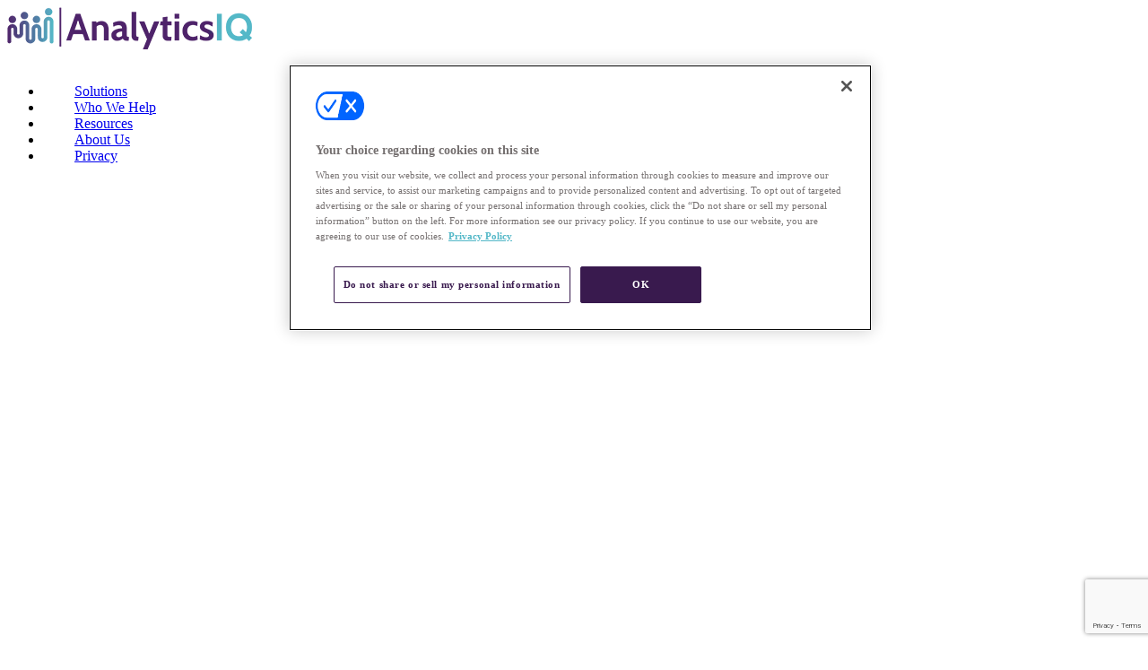

--- FILE ---
content_type: text/html; charset=UTF-8
request_url: https://analytics-iq.com/category/career-opportunity/
body_size: 22305
content:
<!DOCTYPE html>
<html dir="ltr" lang="en-US" prefix="og: https://ogp.me/ns#">
<head>
	<meta charset="UTF-8" />
<meta http-equiv="X-UA-Compatible" content="IE=edge">
	<link rel="pingback" href="https://analytics-iq.com/xmlrpc.php" />

	<script type="text/javascript">
		document.documentElement.className = 'js';
	</script>

	<style>
		@import url(https://cdnjs.cloudflare.com/ajax/libs/slick-carousel/1.8.1/slick.css);
		@import url('https://cdnjs.cloudflare.com/ajax/libs/font-awesome/4.7.0/css/font-awesome.min.css');
		@import url('https://cdnjs.cloudflare.com/ajax/libs/animate.css/3.1.0/animate.min.css');
	</style>
	
	<title>Career Opportunity - AnalyticsIQ</title>

		<!-- All in One SEO Pro 4.9.0 - aioseo.com -->
	<meta name="robots" content="max-image-preview:large" />
	<link rel="canonical" href="https://analytics-iq.com/category/career-opportunity/" />
	<meta name="generator" content="All in One SEO Pro (AIOSEO) 4.9.0" />
		<meta property="og:locale" content="en_US" />
		<meta property="og:site_name" content="AnalyticsIQ -" />
		<meta property="og:type" content="article" />
		<meta property="og:title" content="Career Opportunity - AnalyticsIQ" />
		<meta property="og:url" content="https://analytics-iq.com/category/career-opportunity/" />
		<meta name="twitter:card" content="summary_large_image" />
		<meta name="twitter:title" content="Career Opportunity - AnalyticsIQ" />
		<script type="application/ld+json" class="aioseo-schema">
			{"@context":"https:\/\/schema.org","@graph":[{"@type":"BreadcrumbList","@id":"https:\/\/analytics-iq.com\/category\/career-opportunity\/#breadcrumblist","itemListElement":[{"@type":"ListItem","@id":"https:\/\/analytics-iq.com#listItem","position":1,"name":"Home","item":"https:\/\/analytics-iq.com","nextItem":{"@type":"ListItem","@id":"https:\/\/analytics-iq.com\/category\/career-opportunity\/#listItem","name":"Career Opportunity"}},{"@type":"ListItem","@id":"https:\/\/analytics-iq.com\/category\/career-opportunity\/#listItem","position":2,"name":"Career Opportunity","previousItem":{"@type":"ListItem","@id":"https:\/\/analytics-iq.com#listItem","name":"Home"}}]},{"@type":"CollectionPage","@id":"https:\/\/analytics-iq.com\/category\/career-opportunity\/#collectionpage","url":"https:\/\/analytics-iq.com\/category\/career-opportunity\/","name":"Career Opportunity - AnalyticsIQ","inLanguage":"en-US","isPartOf":{"@id":"https:\/\/analytics-iq.com\/#website"},"breadcrumb":{"@id":"https:\/\/analytics-iq.com\/category\/career-opportunity\/#breadcrumblist"}},{"@type":"Organization","@id":"https:\/\/analytics-iq.com\/#organization","name":"AnalyticsIQ","url":"https:\/\/analytics-iq.com\/"},{"@type":"WebSite","@id":"https:\/\/analytics-iq.com\/#website","url":"https:\/\/analytics-iq.com\/","name":"AnalyticsIQ","inLanguage":"en-US","publisher":{"@id":"https:\/\/analytics-iq.com\/#organization"}}]}
		</script>
		<script>(function(w,d,s,l,i){w[l]=w[l]||[];w[l].push({'gtm.start': new Date().getTime(),event:'gtm.js'});var f=d.getElementsByTagName(s)[0], j=d.createElement(s),dl=l!='dataLayer'?'&l='+l:'';j.async=true;j.src='https://www.googletagmanager.com/gtm.js?id='+i+dl;f.parentNode.insertBefore(j,f);})(window,document,'script','dataLayer',"GTM-M2J63DV");</script>
		<!-- All in One SEO Pro -->

<script type="text/javascript">
			let jqueryParams=[],jQuery=function(r){return jqueryParams=[...jqueryParams,r],jQuery},$=function(r){return jqueryParams=[...jqueryParams,r],$};window.jQuery=jQuery,window.$=jQuery;let customHeadScripts=!1;jQuery.fn=jQuery.prototype={},$.fn=jQuery.prototype={},jQuery.noConflict=function(r){if(window.jQuery)return jQuery=window.jQuery,$=window.jQuery,customHeadScripts=!0,jQuery.noConflict},jQuery.ready=function(r){jqueryParams=[...jqueryParams,r]},$.ready=function(r){jqueryParams=[...jqueryParams,r]},jQuery.load=function(r){jqueryParams=[...jqueryParams,r]},$.load=function(r){jqueryParams=[...jqueryParams,r]},jQuery.fn.ready=function(r){jqueryParams=[...jqueryParams,r]},$.fn.ready=function(r){jqueryParams=[...jqueryParams,r]};</script><!-- BH Entity Authority Structured Data (Archive: category/career-opportunity) -->
<!-- No structured data found for archive URL: category/career-opportunity -->
<!-- End BH Entity Authority Structured Data -->
<link rel='dns-prefetch' href='//js.hs-scripts.com' />
<link rel='dns-prefetch' href='//cdnjs.cloudflare.com' />
<link rel="alternate" type="application/rss+xml" title="AnalyticsIQ &raquo; Feed" href="https://analytics-iq.com/feed/" />
<link rel="alternate" type="application/rss+xml" title="AnalyticsIQ &raquo; Comments Feed" href="https://analytics-iq.com/comments/feed/" />
<link rel="alternate" type="application/rss+xml" title="AnalyticsIQ &raquo; Career Opportunity Category Feed" href="https://analytics-iq.com/category/career-opportunity/feed/" />
<meta content="Divi Child v.1.0.0" name="generator"/><style id='wp-img-auto-sizes-contain-inline-css' type='text/css'>
img:is([sizes=auto i],[sizes^="auto," i]){contain-intrinsic-size:3000px 1500px}
/*# sourceURL=wp-img-auto-sizes-contain-inline-css */
</style>
<link rel='stylesheet' id='wp-block-library-css' href='https://analytics-iq.com/wp-includes/css/dist/block-library/style.min.css?ver=6.9' type='text/css' media='all' />
<style id='global-styles-inline-css' type='text/css'>
:root{--wp--preset--aspect-ratio--square: 1;--wp--preset--aspect-ratio--4-3: 4/3;--wp--preset--aspect-ratio--3-4: 3/4;--wp--preset--aspect-ratio--3-2: 3/2;--wp--preset--aspect-ratio--2-3: 2/3;--wp--preset--aspect-ratio--16-9: 16/9;--wp--preset--aspect-ratio--9-16: 9/16;--wp--preset--color--black: #000000;--wp--preset--color--cyan-bluish-gray: #abb8c3;--wp--preset--color--white: #ffffff;--wp--preset--color--pale-pink: #f78da7;--wp--preset--color--vivid-red: #cf2e2e;--wp--preset--color--luminous-vivid-orange: #ff6900;--wp--preset--color--luminous-vivid-amber: #fcb900;--wp--preset--color--light-green-cyan: #7bdcb5;--wp--preset--color--vivid-green-cyan: #00d084;--wp--preset--color--pale-cyan-blue: #8ed1fc;--wp--preset--color--vivid-cyan-blue: #0693e3;--wp--preset--color--vivid-purple: #9b51e0;--wp--preset--gradient--vivid-cyan-blue-to-vivid-purple: linear-gradient(135deg,rgb(6,147,227) 0%,rgb(155,81,224) 100%);--wp--preset--gradient--light-green-cyan-to-vivid-green-cyan: linear-gradient(135deg,rgb(122,220,180) 0%,rgb(0,208,130) 100%);--wp--preset--gradient--luminous-vivid-amber-to-luminous-vivid-orange: linear-gradient(135deg,rgb(252,185,0) 0%,rgb(255,105,0) 100%);--wp--preset--gradient--luminous-vivid-orange-to-vivid-red: linear-gradient(135deg,rgb(255,105,0) 0%,rgb(207,46,46) 100%);--wp--preset--gradient--very-light-gray-to-cyan-bluish-gray: linear-gradient(135deg,rgb(238,238,238) 0%,rgb(169,184,195) 100%);--wp--preset--gradient--cool-to-warm-spectrum: linear-gradient(135deg,rgb(74,234,220) 0%,rgb(151,120,209) 20%,rgb(207,42,186) 40%,rgb(238,44,130) 60%,rgb(251,105,98) 80%,rgb(254,248,76) 100%);--wp--preset--gradient--blush-light-purple: linear-gradient(135deg,rgb(255,206,236) 0%,rgb(152,150,240) 100%);--wp--preset--gradient--blush-bordeaux: linear-gradient(135deg,rgb(254,205,165) 0%,rgb(254,45,45) 50%,rgb(107,0,62) 100%);--wp--preset--gradient--luminous-dusk: linear-gradient(135deg,rgb(255,203,112) 0%,rgb(199,81,192) 50%,rgb(65,88,208) 100%);--wp--preset--gradient--pale-ocean: linear-gradient(135deg,rgb(255,245,203) 0%,rgb(182,227,212) 50%,rgb(51,167,181) 100%);--wp--preset--gradient--electric-grass: linear-gradient(135deg,rgb(202,248,128) 0%,rgb(113,206,126) 100%);--wp--preset--gradient--midnight: linear-gradient(135deg,rgb(2,3,129) 0%,rgb(40,116,252) 100%);--wp--preset--font-size--small: 13px;--wp--preset--font-size--medium: 20px;--wp--preset--font-size--large: 36px;--wp--preset--font-size--x-large: 42px;--wp--preset--spacing--20: 0.44rem;--wp--preset--spacing--30: 0.67rem;--wp--preset--spacing--40: 1rem;--wp--preset--spacing--50: 1.5rem;--wp--preset--spacing--60: 2.25rem;--wp--preset--spacing--70: 3.38rem;--wp--preset--spacing--80: 5.06rem;--wp--preset--shadow--natural: 6px 6px 9px rgba(0, 0, 0, 0.2);--wp--preset--shadow--deep: 12px 12px 50px rgba(0, 0, 0, 0.4);--wp--preset--shadow--sharp: 6px 6px 0px rgba(0, 0, 0, 0.2);--wp--preset--shadow--outlined: 6px 6px 0px -3px rgb(255, 255, 255), 6px 6px rgb(0, 0, 0);--wp--preset--shadow--crisp: 6px 6px 0px rgb(0, 0, 0);}:root { --wp--style--global--content-size: 823px;--wp--style--global--wide-size: 1080px; }:where(body) { margin: 0; }.wp-site-blocks > .alignleft { float: left; margin-right: 2em; }.wp-site-blocks > .alignright { float: right; margin-left: 2em; }.wp-site-blocks > .aligncenter { justify-content: center; margin-left: auto; margin-right: auto; }:where(.is-layout-flex){gap: 0.5em;}:where(.is-layout-grid){gap: 0.5em;}.is-layout-flow > .alignleft{float: left;margin-inline-start: 0;margin-inline-end: 2em;}.is-layout-flow > .alignright{float: right;margin-inline-start: 2em;margin-inline-end: 0;}.is-layout-flow > .aligncenter{margin-left: auto !important;margin-right: auto !important;}.is-layout-constrained > .alignleft{float: left;margin-inline-start: 0;margin-inline-end: 2em;}.is-layout-constrained > .alignright{float: right;margin-inline-start: 2em;margin-inline-end: 0;}.is-layout-constrained > .aligncenter{margin-left: auto !important;margin-right: auto !important;}.is-layout-constrained > :where(:not(.alignleft):not(.alignright):not(.alignfull)){max-width: var(--wp--style--global--content-size);margin-left: auto !important;margin-right: auto !important;}.is-layout-constrained > .alignwide{max-width: var(--wp--style--global--wide-size);}body .is-layout-flex{display: flex;}.is-layout-flex{flex-wrap: wrap;align-items: center;}.is-layout-flex > :is(*, div){margin: 0;}body .is-layout-grid{display: grid;}.is-layout-grid > :is(*, div){margin: 0;}body{padding-top: 0px;padding-right: 0px;padding-bottom: 0px;padding-left: 0px;}:root :where(.wp-element-button, .wp-block-button__link){background-color: #32373c;border-width: 0;color: #fff;font-family: inherit;font-size: inherit;font-style: inherit;font-weight: inherit;letter-spacing: inherit;line-height: inherit;padding-top: calc(0.667em + 2px);padding-right: calc(1.333em + 2px);padding-bottom: calc(0.667em + 2px);padding-left: calc(1.333em + 2px);text-decoration: none;text-transform: inherit;}.has-black-color{color: var(--wp--preset--color--black) !important;}.has-cyan-bluish-gray-color{color: var(--wp--preset--color--cyan-bluish-gray) !important;}.has-white-color{color: var(--wp--preset--color--white) !important;}.has-pale-pink-color{color: var(--wp--preset--color--pale-pink) !important;}.has-vivid-red-color{color: var(--wp--preset--color--vivid-red) !important;}.has-luminous-vivid-orange-color{color: var(--wp--preset--color--luminous-vivid-orange) !important;}.has-luminous-vivid-amber-color{color: var(--wp--preset--color--luminous-vivid-amber) !important;}.has-light-green-cyan-color{color: var(--wp--preset--color--light-green-cyan) !important;}.has-vivid-green-cyan-color{color: var(--wp--preset--color--vivid-green-cyan) !important;}.has-pale-cyan-blue-color{color: var(--wp--preset--color--pale-cyan-blue) !important;}.has-vivid-cyan-blue-color{color: var(--wp--preset--color--vivid-cyan-blue) !important;}.has-vivid-purple-color{color: var(--wp--preset--color--vivid-purple) !important;}.has-black-background-color{background-color: var(--wp--preset--color--black) !important;}.has-cyan-bluish-gray-background-color{background-color: var(--wp--preset--color--cyan-bluish-gray) !important;}.has-white-background-color{background-color: var(--wp--preset--color--white) !important;}.has-pale-pink-background-color{background-color: var(--wp--preset--color--pale-pink) !important;}.has-vivid-red-background-color{background-color: var(--wp--preset--color--vivid-red) !important;}.has-luminous-vivid-orange-background-color{background-color: var(--wp--preset--color--luminous-vivid-orange) !important;}.has-luminous-vivid-amber-background-color{background-color: var(--wp--preset--color--luminous-vivid-amber) !important;}.has-light-green-cyan-background-color{background-color: var(--wp--preset--color--light-green-cyan) !important;}.has-vivid-green-cyan-background-color{background-color: var(--wp--preset--color--vivid-green-cyan) !important;}.has-pale-cyan-blue-background-color{background-color: var(--wp--preset--color--pale-cyan-blue) !important;}.has-vivid-cyan-blue-background-color{background-color: var(--wp--preset--color--vivid-cyan-blue) !important;}.has-vivid-purple-background-color{background-color: var(--wp--preset--color--vivid-purple) !important;}.has-black-border-color{border-color: var(--wp--preset--color--black) !important;}.has-cyan-bluish-gray-border-color{border-color: var(--wp--preset--color--cyan-bluish-gray) !important;}.has-white-border-color{border-color: var(--wp--preset--color--white) !important;}.has-pale-pink-border-color{border-color: var(--wp--preset--color--pale-pink) !important;}.has-vivid-red-border-color{border-color: var(--wp--preset--color--vivid-red) !important;}.has-luminous-vivid-orange-border-color{border-color: var(--wp--preset--color--luminous-vivid-orange) !important;}.has-luminous-vivid-amber-border-color{border-color: var(--wp--preset--color--luminous-vivid-amber) !important;}.has-light-green-cyan-border-color{border-color: var(--wp--preset--color--light-green-cyan) !important;}.has-vivid-green-cyan-border-color{border-color: var(--wp--preset--color--vivid-green-cyan) !important;}.has-pale-cyan-blue-border-color{border-color: var(--wp--preset--color--pale-cyan-blue) !important;}.has-vivid-cyan-blue-border-color{border-color: var(--wp--preset--color--vivid-cyan-blue) !important;}.has-vivid-purple-border-color{border-color: var(--wp--preset--color--vivid-purple) !important;}.has-vivid-cyan-blue-to-vivid-purple-gradient-background{background: var(--wp--preset--gradient--vivid-cyan-blue-to-vivid-purple) !important;}.has-light-green-cyan-to-vivid-green-cyan-gradient-background{background: var(--wp--preset--gradient--light-green-cyan-to-vivid-green-cyan) !important;}.has-luminous-vivid-amber-to-luminous-vivid-orange-gradient-background{background: var(--wp--preset--gradient--luminous-vivid-amber-to-luminous-vivid-orange) !important;}.has-luminous-vivid-orange-to-vivid-red-gradient-background{background: var(--wp--preset--gradient--luminous-vivid-orange-to-vivid-red) !important;}.has-very-light-gray-to-cyan-bluish-gray-gradient-background{background: var(--wp--preset--gradient--very-light-gray-to-cyan-bluish-gray) !important;}.has-cool-to-warm-spectrum-gradient-background{background: var(--wp--preset--gradient--cool-to-warm-spectrum) !important;}.has-blush-light-purple-gradient-background{background: var(--wp--preset--gradient--blush-light-purple) !important;}.has-blush-bordeaux-gradient-background{background: var(--wp--preset--gradient--blush-bordeaux) !important;}.has-luminous-dusk-gradient-background{background: var(--wp--preset--gradient--luminous-dusk) !important;}.has-pale-ocean-gradient-background{background: var(--wp--preset--gradient--pale-ocean) !important;}.has-electric-grass-gradient-background{background: var(--wp--preset--gradient--electric-grass) !important;}.has-midnight-gradient-background{background: var(--wp--preset--gradient--midnight) !important;}.has-small-font-size{font-size: var(--wp--preset--font-size--small) !important;}.has-medium-font-size{font-size: var(--wp--preset--font-size--medium) !important;}.has-large-font-size{font-size: var(--wp--preset--font-size--large) !important;}.has-x-large-font-size{font-size: var(--wp--preset--font-size--x-large) !important;}
/*# sourceURL=global-styles-inline-css */
</style>

<link rel='stylesheet' id='wp-components-css' href='https://analytics-iq.com/wp-includes/css/dist/components/style.min.css?ver=6.9' type='text/css' media='all' />
<link rel='stylesheet' id='wp-preferences-css' href='https://analytics-iq.com/wp-includes/css/dist/preferences/style.min.css?ver=6.9' type='text/css' media='all' />
<link rel='stylesheet' id='wp-block-editor-css' href='https://analytics-iq.com/wp-includes/css/dist/block-editor/style.min.css?ver=6.9' type='text/css' media='all' />
<link rel='stylesheet' id='popup-maker-block-library-style-css' href='https://analytics-iq.com/wp-content/plugins/popup-maker/dist/packages/block-library-style.css?ver=dbea705cfafe089d65f1' type='text/css' media='all' />
<link rel='stylesheet' id='contact-form-7-css' href='https://analytics-iq.com/wp-content/plugins/contact-form-7/includes/css/styles.css?ver=6.1.3' type='text/css' media='all' />
<link rel='stylesheet' id='wpcf7-redirect-script-frontend-css' href='https://analytics-iq.com/wp-content/plugins/wpcf7-redirect/build/assets/frontend-script.css?ver=2c532d7e2be36f6af233' type='text/css' media='all' />
<link rel='stylesheet' id='supreme-modules-pro-for-divi-styles-css' href='https://analytics-iq.com/wp-content/plugins/supreme-modules-pro-for-divi/styles/style.min.css?ver=4.9.97.29' type='text/css' media='all' />
<link rel='stylesheet' id='dsm-magnific-popup-css' href='https://analytics-iq.com/wp-content/themes/Divi/includes/builder/feature/dynamic-assets/assets/css/magnific_popup.css?ver=4.9.97.29' type='text/css' media='all' />
<link rel='stylesheet' id='dsm-swiper-css' href='https://analytics-iq.com/wp-content/plugins/supreme-modules-pro-for-divi/public/css/swiper.css?ver=4.9.97.29' type='text/css' media='all' />
<link rel='stylesheet' id='dsm-popup-css' href='https://analytics-iq.com/wp-content/plugins/supreme-modules-pro-for-divi/public/css/popup.css?ver=4.9.97.29' type='text/css' media='all' />
<link rel='stylesheet' id='dsm-animate-css' href='https://analytics-iq.com/wp-content/plugins/supreme-modules-pro-for-divi/public/css/animate.css?ver=4.9.97.29' type='text/css' media='all' />
<link rel='stylesheet' id='dsm-readmore-css' href='https://analytics-iq.com/wp-content/plugins/supreme-modules-pro-for-divi/public/css/readmore.css?ver=4.9.97.29' type='text/css' media='all' />
<link rel='stylesheet' id='et_jquery_magnific_popup-css' href='https://analytics-iq.com/wp-content/themes/Divi/includes/builder/feature/dynamic-assets/assets/css/magnific_popup.css?ver=1.3.0' type='text/css' media='all' />
<link rel='stylesheet' id='divi-style-parent-css' href='https://analytics-iq.com/wp-content/themes/Divi/style-static.min.css?ver=4.27.1' type='text/css' media='all' />
<link rel='stylesheet' id='divi-style-pum-css' href='https://analytics-iq.com/wp-content/themes/divi-child/style.css?ver=4.27.1' type='text/css' media='all' />
<link rel="https://api.w.org/" href="https://analytics-iq.com/wp-json/" /><link rel="alternate" title="JSON" type="application/json" href="https://analytics-iq.com/wp-json/wp/v2/categories/9" /><link rel="EditURI" type="application/rsd+xml" title="RSD" href="https://analytics-iq.com/xmlrpc.php?rsd" />
<meta name="generator" content="WordPress 6.9" />
			<!-- DO NOT COPY THIS SNIPPET! Start of Page Analytics Tracking for HubSpot WordPress plugin v11.3.21-->
			<script class="hsq-set-content-id" data-content-id="listing-page">
				var _hsq = _hsq || [];
				_hsq.push(["setContentType", "listing-page"]);
			</script>
			<!-- DO NOT COPY THIS SNIPPET! End of Page Analytics Tracking for HubSpot WordPress plugin -->
			<meta name="viewport" content="width=device-width, initial-scale=1.0, maximum-scale=1.0, user-scalable=0" /><!-- OptanonConsentNoticeStart -->
<script src="https://cdn.cookielaw.org/scripttemplates/otSDKStub.js"  type="text/javascript" charset="UTF-8" data-domain-script="0190e033-148a-7837-9f6c-363ff442c84f" ></script>
<script type="text/javascript">
function OptanonWrapper() { }
</script>
<!-- OptanonConsentNoticeEnd -->

<!-- Google Tag Manager -->
<script>(function(w,d,s,l,i){w[l]=w[l]||[];w[l].push({'gtm.start':
new Date().getTime(),event:'gtm.js'});var f=d.getElementsByTagName(s)[0],
j=d.createElement(s),dl=l!='dataLayer'?'&l='+l:'';j.async=true;j.src=
'https://www.googletagmanager.com/gtm.js?id='+i+dl;f.parentNode.insertBefore(j,f);
})(window,document,'script','dataLayer','GTM-M2J63DV');</script>
<!-- End Google Tag Manager --><link rel="icon" href="https://analytics-iq.com/wp-content/uploads/2018/09/cropped-FINAL_ANALYTICSIQ01-PRIMARY-32x32.png" sizes="32x32" />
<link rel="icon" href="https://analytics-iq.com/wp-content/uploads/2018/09/cropped-FINAL_ANALYTICSIQ01-PRIMARY-192x192.png" sizes="192x192" />
<link rel="apple-touch-icon" href="https://analytics-iq.com/wp-content/uploads/2018/09/cropped-FINAL_ANALYTICSIQ01-PRIMARY-180x180.png" />
<meta name="msapplication-TileImage" content="https://analytics-iq.com/wp-content/uploads/2018/09/cropped-FINAL_ANALYTICSIQ01-PRIMARY-270x270.png" />
<link rel="stylesheet" id="et-divi-customizer-global-cached-inline-styles" href="https://analytics-iq.com/wp-content/et-cache/global/et-divi-customizer-global.min.css?ver=1767905927" /><link rel="stylesheet" id="et-core-unified-cpt-14838-cached-inline-styles" href="https://analytics-iq.com/wp-content/et-cache/14838/et-core-unified-cpt-14838.min.css?ver=1767905939" /></head>
<body class="archive category category-career-opportunity category-9 wp-theme-Divi wp-child-theme-divi-child et-tb-has-template et-tb-has-header et_button_no_icon et_pb_button_helper_class et_pb_footer_columns3 et_cover_background et_pb_gutter osx et_pb_gutters1 et_right_sidebar et_divi_theme et-db">
<!-- Google Tag Manager (noscript) -->
<noscript><iframe src="https://www.googletagmanager.com/ns.html?id=GTM-M2J63DV"
height="0" width="0" style="display:none;visibility:hidden"></iframe></noscript>
<!-- End Google Tag Manager (noscript) -->
	<div id="page-container">
<div id="et-boc" class="et-boc">
			
		<header class="et-l et-l--header">
			<div class="et_builder_inner_content et_pb_gutters1">
		<div class="et_pb_section et_pb_section_0_tb_header et_section_regular et_pb_section--with-menu" >
				
				
				
				
				
				
				<div class="et_pb_row et_pb_row_0_tb_header et_pb_equal_columns et_pb_gutters1 et_pb_row--with-menu">
				<div class="et_pb_column et_pb_column_1_4 et_pb_column_0_tb_header  et_pb_css_mix_blend_mode_passthrough">
				
				
				
				
				<div class="et_pb_module et_pb_image et_pb_image_0_tb_header">
				
				
				
				
				<a href="https://analytics-iq.com/"><span class="et_pb_image_wrap "><picture decoding="async" title="logo" class="wp-image-5924">
<source type="image/webp" srcset="https://analytics-iq.com/wp-content/uploads/logo.png.webp"/>
<img decoding="async" width="273" height="47" src="https://analytics-iq.com/wp-content/uploads/logo.png" alt="analyticsiq customer database logo"/>
</picture>
</span></a>
			</div>
			</div><div class="et_pb_column et_pb_column_3_4 et_pb_column_1_tb_header  et_pb_css_mix_blend_mode_passthrough et-last-child et_pb_column--with-menu">
				
				
				
				
				<div class="et_pb_module et_pb_menu et_pb_menu_0_tb_header category-menu et_pb_bg_layout_light  et_pb_text_align_right et_dropdown_animation_fade et_pb_menu--without-logo et_pb_menu--style-left_aligned">
					
					
					
					
					<div class="et_pb_menu_inner_container clearfix">
						<div class="et_pb_menu__logo-wrap">
			  <div class="et_pb_menu__logo">
				<img decoding="async" src="" alt="" class="et_multi_view_hidden_image" data-et-multi-view="{&quot;schema&quot;:{&quot;attrs&quot;:{&quot;desktop&quot;:{&quot;src&quot;:&quot;&quot;,&quot;alt&quot;:&quot;&quot;},&quot;tablet&quot;:{&quot;src&quot;:&quot;https:\/\/analytics-iq.com\/wp-content\/uploads\/logo.png&quot;}}},&quot;slug&quot;:&quot;et_pb_menu&quot;,&quot;hover_selector&quot;:&quot;.et_pb_menu_0_tb_header .et_pb_menu__logo-wrap .et_pb_menu__logo img&quot;}" />
			  </div>
			</div>
						<div class="et_pb_menu__wrap">
							<div class="et_pb_menu__menu">
								<nav class="et-menu-nav"><ul id="menu-main-nav" class="et-menu nav"><li class="first-level first-level-1 et_pb_menu_page_id-14833 menu-item menu-item-type-custom menu-item-object-custom menu-item-14833"><a href="#">Solutions</a></li>
<li class="first-level first-level-2 et_pb_menu_page_id-14834 menu-item menu-item-type-custom menu-item-object-custom menu-item-14834"><a href="#">Who We Help</a></li>
<li class="first-level first-level-3 et_pb_menu_page_id-14835 menu-item menu-item-type-custom menu-item-object-custom menu-item-14835"><a href="#">Resources</a></li>
<li class="first-level first-level-4 et_pb_menu_page_id-14836 menu-item menu-item-type-custom menu-item-object-custom menu-item-14836"><a href="#">About Us</a></li>
<li class="first-level first-level-5 et_pb_menu_page_id-14837 menu-item menu-item-type-custom menu-item-object-custom menu-item-14837"><a href="#">Privacy</a></li>
</ul></nav>
							</div>
							
							
							<div class="et_mobile_nav_menu">
				<div class="mobile_nav closed">
					<span class="mobile_menu_bar"></span>
				</div>
			</div>
						</div>
						
					</div>
				</div><div class="et_pb_module et_pb_code et_pb_code_0_tb_header">
				
				
				
				
				<div class="et_pb_code_inner"><style>
    /* Enable class below once you're done editing the menu */
    
    .dropdown-menu {
    visibility: hidden;
    }
    .category-menu .et_pb_menu__menu .dropdown-menu {
        visibility: hidden;
        opacity: 0;
        -webkit-transition: 300ms all cubic-bezier(.4, 0, .2, 1);
        -moz-transition: 300ms all cubic-bezier(.4, 0, .2, 1);
        -o-transition: 300ms all cubic-bezier(.4, 0, .2, 1);
        -ms-transition: 300ms all cubic-bezier(.4, 0, .2, 1);
        transition: 300ms all cubic-bezier(.4, 0, .2, 1);
        position: absolute !important;
        top: 100%;  
        right: -10px;
        width: 300px;
        max-width: initial;
        border-radius: 10px;
        border: 1px solid #d9d9d9;
        box-shadow: 0 10px 16px 0 rgba(0,0,0,0.2);
        overflow: hidden !important;
    }
    .category-menu .et_pb_menu__menu li.first-level:hover .dropdown-menu {
        visibility: visible;
        opacity: 1;
    }
    .category-menu .et_pb_menu__menu li.first-level .dropdown-menu.dropdown-menu-1 {
        width: 870px;
        right: -428px;
    }
    .category-menu .et_pb_menu__menu li.first-level .dropdown-menu.dropdown-menu-2 {
        width: 770px;
        right: -249px;
    }
    .category-menu .et_pb_menu__menu li.first-level .dropdown-menu.dropdown-menu-3 {
        width: 650px;
        right: -163px;
    }            
    .category-menu .et_pb_menu__menu li.first-level .dropdown-menu.dropdown-menu-4 {
        width: 550px;
        right: -124px;      	
    }    
    .category-menu .et_pb_menu__menu li {
        margin-top: 0px !important;
        padding: 0 !important;
    }
    .category-menu .et_pb_menu__menu li>a {
        padding: 40px 35px 36px !important;
        border-bottom: 4px solid transparent;
    }
    .category-menu .et_pb_menu__menu li.first-level:hover>a {
        background-color: #f3f3f3;
        border-color: #6AC0CD;
        opacity: 1;
        cursor: pointer;
        }
        /* mobile css */
    .category-menu .et_mobile_menu .dropdown-menu{
        border-bottom: 1px solid rgba(0,0,0,.03);
        padding-top: 30px;
        padding-bottom: 30px;
        background: #fff;
    }
    .category-menu .et_mobile_menu li>a {
        background-color: #fff;
        position: relative;
        z-index: 2;
    }
    .category-menu .et_mobile_menu .first-level>a:after {
        font-family: 'ETmodules';
        content: 'c';
        color: #6AC0CD;
        font-size: 24px;
        font-weight: normal;
        position: absolute;        
        right: -3px;
        top: 50%;
        transform: translateY(-50%);
    }
    .category-menu .et_mobile_menu .first-level>.icon-switch:after {
        content: '';
        color: #6AC0CD;
        font-size: 22px;
    }
    .category-menu .et_mobile_menu .dropdown-menu {
        display: none;
    }
    .category-menu .et_mobile_menu .dropdown-menu.reveal-items {
        display: block;
    }
    .category-menu .et_mobile_menu .dropdown-menu {
        visibility: visible !important;
    }
    .category-menu .blurbhover .et_pb_module_header{
    color: #4E3072;
    transition: all 0.3s;
    }
    .category-menu .blurbhover .et_pb_blurb_description{
    transition: all 0.3s;   
    }
    .category-menu .blurbhover:hover .et_pb_module_header,
    .category-menu .blurbhover:hover .et_pb_blurb_description{
    color: #6AC0CD;
    }  
    .category-menu .et_clickable h3{
    color: #4E3072; 
    transition: all 0.3s;
    }
    .category-menu .et_clickable:hover h3{
    color: #6AC0CD; 
    }
    .category-menu .pb-0 h3{
        padding-bottom: 0 !important;
    }
    .category-menu .text-purple h3{
        color: #4E3072 !important;
    }       
    .et_pb_section.et_section_regular {
        overflow: visible !important;
    }
    .et_pb_menu--style-left_aligned .et_pb_menu__logo {
        overflow: visible;
    }
    .et_multi_view_image__loading {
        visibility: inherit;
    }
    .et_pb_menu_0_tb_header.et_pb_menu ul li a.price-btn{
        color: #fff !important; 
    }
    .et_pb_menu_0_tb_header.et_pb_menu ul li a.price-btn:hover{
        color: #6AC0CD !important; 
    } 
    @media(max-width:1199px){
    .category-menu .et_pb_menu__menu li>a {
        padding-left: 20px !important;
        padding-right: 20px !important;
        font-size: 18px !important;
    }
    .category-menu .et_pb_menu__menu li.first-level .dropdown-menu.dropdown-menu-1 {
        right: -458px;
    }
    .category-menu .et_pb_menu__menu li.first-level .dropdown-menu.dropdown-menu-2 {
        right: -280px;
    }
    .category-menu .et_pb_menu__menu li.first-level .dropdown-menu.dropdown-menu-3 {
        right: -192px;
    }            
    .category-menu .et_pb_menu__menu li.first-level .dropdown-menu.dropdown-menu-4 {
        width: 520px;
        right: -140px;
    }    
    }
    @media(max-width:980px){
    .et_pb_menu--style-left_aligned .et_pb_menu_inner_container {
        flex-direction: row-reverse;
        padding: 20px 0;
    }
    .et_pb_menu--style-left_aligned .et_pb_menu__logo-wrap{
        width: 100% !important;
        justify-content: center;
    }
    .et_pb_menu--style-left_aligned .et_pb_menu__logo {
        width: 165px;
    }
    .et_pb_menu--style-left_aligned .et_pb_menu__wrap{
        justify-content: flex-start;
    }    
    .et_pb_menu .et_mobile_nav_menu{
        margin: 0;
    }
    .et_pb_menu .et_mobile_menu{
        padding: 0 30px;
    }
    .et_mobile_menu>li>a {
        font-weight: 400;
        padding: 13px 0;
    }
    .et_mobile_menu>li>a:hover {
        opacity: 1;
    }
    .et_mobile_menu>li:last-child>a {
        border-color: transparent;
    }
    .et_mobile_menu>li:last-child>a.icon-switch {
        border-color: rgba(0,0,0,.03);
    }
    .et_pb_menu_0_tb_header.et_pb_menu ul li a.price-btn{
        display: inline-block !important;
    }
    .category-menu .et_mobile_menu .dropdown-menu .et_pb_row{
        flex-direction: column;
    }
    .category-menu .blurbhover .et_pb_blurb_description {
        font-size: 14px;
    }
    .category-menu .et_pb_text_inner h3{
        font-size: 18px;
    }  
    .category-menu .mbbg-none{
        background: transparent !important;
    }
    .category-menu .mbw100{
        width: 100% !important;
    }
    .category-menu .industrycol{
        flex-basis: auto;
    }  
    }

    @media(max-width:575px){
    .et_pb_menu .et_mobile_menu{
        padding: 0 20px;
    }
    .category-menu .et_mobile_menu .dropdown-menu {
    padding-top: 25px;
    padding-bottom: 25px;
}
}
    </style>    
    <!-- <script> was moved because it relied on a plugin to load jquery. That plugin was removed causing this code not to work. Header scripts now live at assets/js/header-scripts.js --></div>
			</div>
			</div>
				
				
				
				
			</div>
				
				
			</div><div class="et_pb_section et_pb_section_1_tb_header dropdown-menu dropdown-menu-1 et_section_specialty" >
				
				
				
				
				
				<div class="et_pb_row">
				<div class="et_pb_column et_pb_column_1_3 et_pb_column_2_tb_header    et_pb_css_mix_blend_mode_passthrough">
				
				
				
				
				<div class="et_pb_module et_pb_text et_pb_text_0_tb_header  et_pb_text_align_left et_pb_bg_layout_light">
				
				
				
				
				<div class="et_pb_text_inner"><h3>PRODUCTS</h3></div>
			</div><div class="et_pb_module et_pb_blurb et_pb_blurb_0_tb_header blurbhover et_clickable  et_pb_text_align_left  et_pb_blurb_position_top et_pb_bg_layout_light">
				
				
				
				
				<div class="et_pb_blurb_content">
					
					<div class="et_pb_blurb_container">
						<h3 class="et_pb_module_header"><span>PeopleCore</span></h3>
						<div class="et_pb_blurb_description"><p>Over 1500 predictive B2C marketing data points</p></div>
					</div>
				</div>
			</div><div class="et_pb_module et_pb_blurb et_pb_blurb_1_tb_header blurbhover et_clickable  et_pb_text_align_left  et_pb_blurb_position_top et_pb_bg_layout_light">
				
				
				
				
				<div class="et_pb_blurb_content">
					
					<div class="et_pb_blurb_container">
						<h3 class="et_pb_module_header"><span>Connection+</span></h3>
						<div class="et_pb_blurb_description"><p>B2B2C linkage data to bridge personal &amp; professional lives</p></div>
					</div>
				</div>
			</div><div class="et_pb_module et_pb_blurb et_pb_blurb_2_tb_header blurbhover et_clickable  et_pb_text_align_left  et_pb_blurb_position_top et_pb_bg_layout_light">
				
				
				
				
				<div class="et_pb_blurb_content">
					
					<div class="et_pb_blurb_container">
						<h3 class="et_pb_module_header"><span>BusinessCore</span></h3>
						<div class="et_pb_blurb_description"><p>Powerful B2B data on growing business &amp; leaders</p></div>
					</div>
				</div>
			</div>
			</div><div class="et_pb_column et_pb_column_2_3 et_pb_column_3_tb_header  mbbg-none et_pb_specialty_column  et_pb_css_mix_blend_mode_passthrough et-last-child">
				
				
				
				
				<div class="et_pb_row_inner et_pb_row_inner_0_tb_header">
				<div class="et_pb_column et_pb_column_4_4 et_pb_column_inner et_pb_column_inner_0_tb_header et-last-child">
				
				
				
				
				<div class="et_pb_module et_pb_text et_pb_text_1_tb_header  et_pb_text_align_left et_pb_bg_layout_light">
				
				
				
				
				<div class="et_pb_text_inner"><h3>BY NEED</h3></div>
			</div>
			</div>
				
				
				
				
			</div><div class="et_pb_row_inner et_pb_row_inner_1_tb_header">
				<div class="et_pb_column et_pb_column_1_3 et_pb_column_inner et_pb_column_inner_1_tb_header">
				
				
				
				
				<div class="et_pb_module et_pb_blurb et_pb_blurb_3_tb_header blurbhover et_clickable  et_pb_text_align_left  et_pb_blurb_position_top et_pb_bg_layout_light">
				
				
				
				
				<div class="et_pb_blurb_content">
					
					<div class="et_pb_blurb_container">
						<h3 class="et_pb_module_header"><span>Research & Insights</span></h3>
						<div class="et_pb_blurb_description"><p>Learn more about your customers through our cognitive research</p></div>
					</div>
				</div>
			</div>
			</div><div class="et_pb_column et_pb_column_1_3 et_pb_column_inner et_pb_column_inner_2_tb_header et-last-child">
				
				
				
				
				<div class="et_pb_module et_pb_blurb et_pb_blurb_4_tb_header blurbhover et_clickable  et_pb_text_align_left  et_pb_blurb_position_top et_pb_bg_layout_light">
				
				
				
				
				<div class="et_pb_blurb_content">
					
					<div class="et_pb_blurb_container">
						<h3 class="et_pb_module_header"><span>Modeling & Analytics</span></h3>
						<div class="et_pb_blurb_description"><p>Predictive analytics to pinpoint key audiences &amp; behaviors</p></div>
					</div>
				</div>
			</div>
			</div>
				
				
				
				
			</div><div class="et_pb_row_inner et_pb_row_inner_2_tb_header">
				<div class="et_pb_column et_pb_column_1_3 et_pb_column_inner et_pb_column_inner_3_tb_header">
				
				
				
				
				<div class="et_pb_module et_pb_blurb et_pb_blurb_5_tb_header blurbhover et_clickable  et_pb_text_align_left  et_pb_blurb_position_top et_pb_bg_layout_light">
				
				
				
				
				<div class="et_pb_blurb_content">
					
					<div class="et_pb_blurb_container">
						<h3 class="et_pb_module_header"><span>Targeted Advertising</span></h3>
						<div class="et_pb_blurb_description"><p>Reach valuable audiences across addressable channels</p></div>
					</div>
				</div>
			</div>
			</div><div class="et_pb_column et_pb_column_1_3 et_pb_column_inner et_pb_column_inner_4_tb_header et-last-child">
				
				
				
				
				<div class="et_pb_module et_pb_blurb et_pb_blurb_6_tb_header blurbhover et_clickable  et_pb_text_align_left  et_pb_blurb_position_top et_pb_bg_layout_light">
				
				
				
				
				<div class="et_pb_blurb_content">
					
					<div class="et_pb_blurb_container">
						<h3 class="et_pb_module_header"><span>Linkage & Identity</span></h3>
						<div class="et_pb_blurb_description"><p>Recognize and enrich your audience data in real-time</p></div>
					</div>
				</div>
			</div>
			</div>
				
				
				
				
			</div><div class="et_pb_with_border et_pb_row_inner et_pb_row_inner_3_tb_header">
				<div class="et_pb_column et_pb_column_4_4 et_pb_column_inner et_pb_column_inner_5_tb_header et-last-child">
				
				
				
				
				<div class="et_pb_module et_pb_text et_pb_text_2_tb_header  et_pb_text_align_left et_pb_bg_layout_light">
				
				
				
				
				<div class="et_pb_text_inner"><h3>PRICING</h3></div>
			</div>
			</div>
				
				
				
				
			</div><div class="et_pb_row_inner et_pb_row_inner_4_tb_header">
				<div class="et_pb_column et_pb_column_1_3 et_pb_column_inner et_pb_column_inner_6_tb_header">
				
				
				
				
				<div class="et_pb_module et_pb_text et_pb_text_3_tb_header pb-0 et_clickable  et_pb_text_align_left et_pb_bg_layout_light">
				
				
				
				
				<div class="et_pb_text_inner"><h3>Data Solution Pricing</h3></div>
			</div>
			</div><div class="et_pb_column et_pb_column_1_3 et_pb_column_inner et_pb_column_inner_7_tb_header et-last-child">
				
				
				
				
				<div class="et_pb_button_module_wrapper et_pb_button_0_tb_header_wrapper et_pb_button_alignment_left et_pb_module ">
				<a class="et_pb_button et_pb_button_0_tb_header price-btn et_pb_bg_layout_light" href="https://analytics-iq.com/pricing/">View Pricing ˃</a>
			</div>
			</div>
				
				
				
				
			</div>
			</div>
				</div>
				
			</div><div class="et_pb_section et_pb_section_2_tb_header dropdown-menu dropdown-menu-2 et_section_specialty" >
				
				
				
				
				
				<div class="et_pb_row">
				<div class="et_pb_column et_pb_column_1_3 et_pb_column_4_tb_header  industrycol  et_pb_css_mix_blend_mode_passthrough">
				
				
				
				
				<div class="et_pb_module et_pb_text et_pb_text_4_tb_header  et_pb_text_align_left et_pb_bg_layout_light">
				
				
				
				
				<div class="et_pb_text_inner"><h3>BY ROLE</h3></div>
			</div><div class="et_pb_module et_pb_blurb et_pb_blurb_7_tb_header blurbhover et_clickable  et_pb_text_align_left  et_pb_blurb_position_top et_pb_bg_layout_light">
				
				
				
				
				<div class="et_pb_blurb_content">
					
					<div class="et_pb_blurb_container">
						<h3 class="et_pb_module_header"><span>Marketing</span></h3>
						<div class="et_pb_blurb_description"><p>Understand your customer, identify prospects and target across channels</p></div>
					</div>
				</div>
			</div><div class="et_pb_module et_pb_blurb et_pb_blurb_8_tb_header blurbhover et_clickable  et_pb_text_align_left  et_pb_blurb_position_top et_pb_bg_layout_light">
				
				
				
				
				<div class="et_pb_blurb_content">
					
					<div class="et_pb_blurb_container">
						<h3 class="et_pb_module_header"><span>Data Science</span></h3>
						<div class="et_pb_blurb_description"><p>Build models &amp; conduct analytics using data curated for data scientists</p></div>
					</div>
				</div>
			</div><div class="et_pb_module et_pb_blurb et_pb_blurb_9_tb_header blurbhover et_clickable  et_pb_text_align_left  et_pb_blurb_position_top et_pb_bg_layout_light">
				
				
				
				
				<div class="et_pb_blurb_content">
					
					<div class="et_pb_blurb_container">
						<h3 class="et_pb_module_header"><span>Product & Innovation</span></h3>
						<div class="et_pb_blurb_description"><p>Develop new products and better customer experiences</p></div>
					</div>
				</div>
			</div>
			</div><div class="et_pb_column et_pb_column_2_3 et_pb_column_5_tb_header  mbbg-none mbw100 et_pb_specialty_column  et_pb_css_mix_blend_mode_passthrough et-last-child">
				
				
				
				
				<div class="et_pb_row_inner et_pb_row_inner_5_tb_header">
				<div class="et_pb_column et_pb_column_4_4 et_pb_column_inner et_pb_column_inner_8_tb_header et-last-child">
				
				
				
				
				<div class="et_pb_module et_pb_text et_pb_text_5_tb_header  et_pb_text_align_left et_pb_bg_layout_light">
				
				
				
				
				<div class="et_pb_text_inner"><h3>BY INDUSTRY</h3></div>
			</div>
			</div>
				
				
				
				
			</div><div class="et_pb_row_inner et_pb_row_inner_6_tb_header">
				<div class="et_pb_column et_pb_column_1_3 et_pb_column_inner et_pb_column_inner_9_tb_header">
				
				
				
				
				<div class="et_pb_module et_pb_text et_pb_text_6_tb_header et_clickable  et_pb_text_align_left et_pb_bg_layout_light">
				
				
				
				
				<div class="et_pb_text_inner"><h3>Automotive</h3></div>
			</div><div class="et_pb_module et_pb_text et_pb_text_7_tb_header et_clickable  et_pb_text_align_left et_pb_bg_layout_light">
				
				
				
				
				<div class="et_pb_text_inner"><h3>B2B</h3></div>
			</div><div class="et_pb_module et_pb_text et_pb_text_8_tb_header et_clickable  et_pb_text_align_left et_pb_bg_layout_light">
				
				
				
				
				<div class="et_pb_text_inner"><h3>CPG</h3></div>
			</div><div class="et_pb_module et_pb_text et_pb_text_9_tb_header et_clickable  et_pb_text_align_left et_pb_bg_layout_light">
				
				
				
				
				<div class="et_pb_text_inner"><h3>Education</h3></div>
			</div><div class="et_pb_module et_pb_text et_pb_text_10_tb_header et_clickable  et_pb_text_align_left et_pb_bg_layout_light">
				
				
				
				
				<div class="et_pb_text_inner"><h3>Financial Services</h3></div>
			</div><div class="et_pb_module et_pb_text et_pb_text_11_tb_header et_clickable  et_pb_text_align_left et_pb_bg_layout_light">
				
				
				
				
				<div class="et_pb_text_inner"><h3>Gaming</h3></div>
			</div><div class="et_pb_module et_pb_text et_pb_text_12_tb_header et_clickable  et_pb_text_align_left et_pb_bg_layout_light">
				
				
				
				
				<div class="et_pb_text_inner"><h3>Health</h3></div>
			</div>
			</div><div class="et_pb_column et_pb_column_1_3 et_pb_column_inner et_pb_column_inner_10_tb_header et-last-child">
				
				
				
				
				<div class="et_pb_module et_pb_text et_pb_text_13_tb_header et_clickable  et_pb_text_align_left et_pb_bg_layout_light">
				
				
				
				
				<div class="et_pb_text_inner"><h3>Insurance</h3></div>
			</div><div class="et_pb_module et_pb_text et_pb_text_14_tb_header et_clickable  et_pb_text_align_left et_pb_bg_layout_light">
				
				
				
				
				<div class="et_pb_text_inner"><h3>Media</h3></div>
			</div><div class="et_pb_module et_pb_text et_pb_text_15_tb_header et_clickable  et_pb_text_align_left et_pb_bg_layout_light">
				
				
				
				
				<div class="et_pb_text_inner"><h3>Non-Profits</h3></div>
			</div><div class="et_pb_module et_pb_text et_pb_text_16_tb_header et_clickable  et_pb_text_align_left et_pb_bg_layout_light">
				
				
				
				
				<div class="et_pb_text_inner"><h3>Political</h3></div>
			</div><div class="et_pb_module et_pb_text et_pb_text_17_tb_header et_clickable  et_pb_text_align_left et_pb_bg_layout_light">
				
				
				
				
				<div class="et_pb_text_inner"><h3>Retail</h3></div>
			</div><div class="et_pb_module et_pb_text et_pb_text_18_tb_header et_clickable  et_pb_text_align_left et_pb_bg_layout_light">
				
				
				
				
				<div class="et_pb_text_inner"><h3>Sports</h3></div>
			</div><div class="et_pb_module et_pb_text et_pb_text_19_tb_header et_clickable  et_pb_text_align_left et_pb_bg_layout_light">
				
				
				
				
				<div class="et_pb_text_inner"><h3>Travel</h3></div>
			</div>
			</div>
				
				
				
				
			</div>
			</div>
				</div>
				
			</div><div class="et_pb_section et_pb_section_3_tb_header dropdown-menu dropdown-menu-3 et_section_regular" >
				
				
				
				
				
				
				<div class="et_pb_row et_pb_row_1_tb_header">
				<div class="et_pb_column et_pb_column_1_2 et_pb_column_6_tb_header  et_pb_css_mix_blend_mode_passthrough">
				
				
				
				
				<div class="et_pb_module et_pb_text et_pb_text_20_tb_header  et_pb_text_align_left et_pb_bg_layout_light">
				
				
				
				
				<div class="et_pb_text_inner"><h3>KNOWLEDGE</h3></div>
			</div><div class="et_pb_module et_pb_blurb et_pb_blurb_10_tb_header blurbhover et_clickable  et_pb_text_align_left  et_pb_blurb_position_top et_pb_bg_layout_light">
				
				
				
				
				<div class="et_pb_blurb_content">
					
					<div class="et_pb_blurb_container">
						<h3 class="et_pb_module_header"><span>Thought Leadership</span></h3>
						<div class="et_pb_blurb_description"><p>View our latest proprietary research reports and whitepapers</p></div>
					</div>
				</div>
			</div><div class="et_pb_module et_pb_blurb et_pb_blurb_11_tb_header blurbhover et_clickable  et_pb_text_align_left  et_pb_blurb_position_top et_pb_bg_layout_light">
				
				
				
				
				<div class="et_pb_blurb_content">
					
					<div class="et_pb_blurb_container">
						<h3 class="et_pb_module_header"><span>Case Studies</span></h3>
						<div class="et_pb_blurb_description"><p>See how clients and partners across verticals are finding success</p></div>
					</div>
				</div>
			</div><div class="et_pb_module et_pb_blurb et_pb_blurb_12_tb_header blurbhover et_clickable  et_pb_text_align_left  et_pb_blurb_position_top et_pb_bg_layout_light">
				
				
				
				
				<div class="et_pb_blurb_content">
					
					<div class="et_pb_blurb_container">
						<h3 class="et_pb_module_header"><span>Product Resources</span></h3>
						<div class="et_pb_blurb_description"><p>Learn more about our B2C, B2B and identity linkage solutions</p></div>
					</div>
				</div>
			</div><div class="et_pb_module et_pb_blurb et_pb_blurb_13_tb_header blurbhover et_clickable  et_pb_text_align_left  et_pb_blurb_position_top et_pb_bg_layout_light">
				
				
				
				
				<div class="et_pb_blurb_content">
					
					<div class="et_pb_blurb_container">
						<h3 class="et_pb_module_header"><span>Blog</span></h3>
						<div class="et_pb_blurb_description"><p>Check out our latest insights, best practices and company updates</p></div>
					</div>
				</div>
			</div>
			</div><div class="et_pb_column et_pb_column_1_2 et_pb_column_7_tb_header mbbg-none  et_pb_css_mix_blend_mode_passthrough et-last-child">
				
				
				
				
				<div class="et_pb_module et_pb_text et_pb_text_21_tb_header  et_pb_text_align_left et_pb_bg_layout_light">
				
				
				
				
				<div class="et_pb_text_inner"><h3>IN THE NEWS</h3></div>
			</div><div class="et_pb_module et_pb_text et_pb_text_22_tb_header et_clickable  et_pb_text_align_left et_pb_bg_layout_light">
				
				
				
				
				<div class="et_pb_text_inner"><h3>Latest Headlines</h3></div>
			</div><div class="et_pb_module et_pb_text et_pb_text_23_tb_header et_clickable  et_pb_text_align_left et_pb_bg_layout_light">
				
				
				
				
				<div class="et_pb_text_inner"><h3>Press Releases</h3></div>
			</div><div class="et_pb_module et_pb_text et_pb_text_24_tb_header et_clickable  et_pb_text_align_left et_pb_bg_layout_light">
				
				
				
				
				<div class="et_pb_text_inner"><h3>Press Inquiries</h3></div>
			</div>
			</div>
				
				
				
				
			</div>
				
				
			</div><div class="et_pb_section et_pb_section_4_tb_header dropdown-menu dropdown-menu-4 et_section_regular" >
				
				
				
				
				
				
				<div class="et_pb_row et_pb_row_2_tb_header">
				<div class="et_pb_column et_pb_column_1_2 et_pb_column_8_tb_header  et_pb_css_mix_blend_mode_passthrough">
				
				
				
				
				<div class="et_pb_module et_pb_text et_pb_text_25_tb_header  et_pb_text_align_left et_pb_bg_layout_light">
				
				
				
				
				<div class="et_pb_text_inner"><h3>THE TEAM</h3></div>
			</div><div class="et_pb_module et_pb_text et_pb_text_26_tb_header et_clickable  et_pb_text_align_left et_pb_bg_layout_light">
				
				
				
				
				<div class="et_pb_text_inner"><h3>Meet the Team</h3></div>
			</div><div class="et_pb_module et_pb_text et_pb_text_27_tb_header et_clickable  et_pb_text_align_left et_pb_bg_layout_light">
				
				
				
				
				<div class="et_pb_text_inner"><h3>Career Opportunities</h3></div>
			</div>
			</div><div class="et_pb_column et_pb_column_1_2 et_pb_column_9_tb_header  et_pb_css_mix_blend_mode_passthrough et-last-child">
				
				
				
				
				<div class="et_pb_module et_pb_text et_pb_text_28_tb_header  et_pb_text_align_left et_pb_bg_layout_light">
				
				
				
				
				<div class="et_pb_text_inner"><h3>OUR APPROACH</h3></div>
			</div><div class="et_pb_module et_pb_text et_pb_text_29_tb_header et_clickable  et_pb_text_align_left et_pb_bg_layout_light">
				
				
				
				
				<div class="et_pb_text_inner"><h3>Ethical Data Creation</h3></div>
			</div><div class="et_pb_module et_pb_text et_pb_text_30_tb_header et_clickable  et_pb_text_align_left et_pb_bg_layout_light">
				
				
				
				
				<div class="et_pb_text_inner"><h3>Our Partners</h3></div>
			</div>
			</div>
				
				
				
				
			</div>
				
				
			</div><div class="et_pb_section et_pb_section_5_tb_header dropdown-menu dropdown-menu-5 et_section_regular" >
				
				
				
				
				
				
				<div class="et_pb_row et_pb_row_3_tb_header">
				<div class="et_pb_column et_pb_column_4_4 et_pb_column_10_tb_header  et_pb_css_mix_blend_mode_passthrough et-last-child">
				
				
				
				
				<div class="et_pb_module et_pb_text et_pb_text_31_tb_header  et_pb_text_align_left et_pb_bg_layout_light">
				
				
				
				
				<div class="et_pb_text_inner"><h3>OUR APPROACH</h3></div>
			</div><div class="et_pb_module et_pb_text et_pb_text_32_tb_header et_clickable  et_pb_text_align_left et_pb_bg_layout_light">
				
				
				
				
				<div class="et_pb_text_inner"><h3>Ethical Data Creation</h3></div>
			</div><div class="et_pb_module et_pb_text et_pb_text_33_tb_header et_clickable  et_pb_text_align_left et_pb_bg_layout_light">
				
				
				
				
				<div class="et_pb_text_inner"><h3>How We Protect Privacy</h3></div>
			</div><div class="et_pb_module et_pb_text et_pb_text_34_tb_header et_clickable  et_pb_text_align_left et_pb_bg_layout_light">
				
				
				
				
				<div class="et_pb_text_inner"><h3>Privacy Policy</h3></div>
			</div><div class="et_pb_module et_pb_text et_pb_text_35_tb_header et_clickable  et_pb_text_align_left et_pb_bg_layout_light">
				
				
				
				
				<div class="et_pb_text_inner"><h3>Consumer Data Requests</h3></div>
			</div>
			</div>
				
				
				
				
			</div>
				
				
			</div>		</div>
	</header>
	<div id="et-main-area">
	
<div id="main-content">
	<div class="container">
		<div id="content-area" class="clearfix">
			<div id="left-area">
		
					<article id="post-1122" class="et_pb_post post-1122 post type-post status-publish format-standard hentry category-career-opportunity">

				
															<h2 class="entry-title"><a href="https://analytics-iq.com/career-opportunity-business-data-and-analytics-sales-executive/">Career Opportunity: Business Data and Analytics Sales Executive</a></h2>
					
					<p class="post-meta"> by <span class="author vcard"><a href="https://analytics-iq.com/author/travism/" title="Posts by Travis Meeks" rel="author">Travis Meeks</a></span> | <span class="published">Mar 26, 2018</span> | <a href="https://analytics-iq.com/category/career-opportunity/" rel="category tag">Career Opportunity</a></p>Atlanta, GA AnalyticsIQ is a dynamic, fast growing Marketing Data and Analytics company focused on providing innovative consumer and business data and analytics solutions. Our solutions empower marketers to deliver more personalized experiences to consumers while...				
					</article>
			<div class="pagination clearfix">
	<div class="alignleft"></div>
	<div class="alignright"></div>
</div>			</div>

				<div id="sidebar">
		<div id="search-2" class="et_pb_widget widget_search"><form role="search" method="get" id="searchform" class="searchform" action="https://analytics-iq.com/">
				<div>
					<label class="screen-reader-text" for="s">Search for:</label>
					<input type="text" value="" name="s" id="s" />
					<input type="submit" id="searchsubmit" value="Search" />
				</div>
			</form></div>
		<div id="recent-posts-2" class="et_pb_widget widget_recent_entries">
		<h4 class="widgettitle">Recent Posts</h4>
		<ul>
											<li>
					<a href="https://analytics-iq.com/inside-consumer-gambling-behaviors/">Upping the Ante On Data: Inside Consumer Gambling Behaviors</a>
									</li>
											<li>
					<a href="https://analytics-iq.com/black-friday-shopping-trends/">Black Friday Shopping Trends: Who’s Spending and Where</a>
									</li>
											<li>
					<a href="https://analytics-iq.com/football-fan-engagement/">Football Fan Engagement: Insights That Go Beyond Sundays</a>
									</li>
											<li>
					<a href="https://analytics-iq.com/fierce-pharma-week-2025-hcp-patient-engagement-trends/">Fierce Pharma Week 2025: HCP &#038; Patient Engagement Trends</a>
									</li>
											<li>
					<a href="https://analytics-iq.com/from-what-to-why-applying-consumer-psychology-to-marketing-strategy/">From What to Why: Applying Consumer Psychology to Marketing Strategy</a>
									</li>
					</ul>

		</div><div id="archives-2" class="et_pb_widget widget_archive"><h4 class="widgettitle">Archives</h4>		<label class="screen-reader-text" for="archives-dropdown-2">Archives</label>
		<select id="archives-dropdown-2" name="archive-dropdown">
			
			<option value="">Select Month</option>
				<option value='https://analytics-iq.com/2025/10/'> October 2025 </option>
	<option value='https://analytics-iq.com/2025/09/'> September 2025 </option>
	<option value='https://analytics-iq.com/2025/08/'> August 2025 </option>
	<option value='https://analytics-iq.com/2025/07/'> July 2025 </option>
	<option value='https://analytics-iq.com/2025/06/'> June 2025 </option>
	<option value='https://analytics-iq.com/2025/05/'> May 2025 </option>
	<option value='https://analytics-iq.com/2025/03/'> March 2025 </option>
	<option value='https://analytics-iq.com/2025/02/'> February 2025 </option>
	<option value='https://analytics-iq.com/2025/01/'> January 2025 </option>
	<option value='https://analytics-iq.com/2024/11/'> November 2024 </option>
	<option value='https://analytics-iq.com/2024/10/'> October 2024 </option>
	<option value='https://analytics-iq.com/2024/09/'> September 2024 </option>
	<option value='https://analytics-iq.com/2024/07/'> July 2024 </option>
	<option value='https://analytics-iq.com/2024/06/'> June 2024 </option>
	<option value='https://analytics-iq.com/2024/04/'> April 2024 </option>
	<option value='https://analytics-iq.com/2024/03/'> March 2024 </option>
	<option value='https://analytics-iq.com/2024/01/'> January 2024 </option>
	<option value='https://analytics-iq.com/2023/12/'> December 2023 </option>
	<option value='https://analytics-iq.com/2023/11/'> November 2023 </option>
	<option value='https://analytics-iq.com/2023/10/'> October 2023 </option>
	<option value='https://analytics-iq.com/2023/08/'> August 2023 </option>
	<option value='https://analytics-iq.com/2023/07/'> July 2023 </option>
	<option value='https://analytics-iq.com/2023/06/'> June 2023 </option>
	<option value='https://analytics-iq.com/2023/05/'> May 2023 </option>
	<option value='https://analytics-iq.com/2023/04/'> April 2023 </option>
	<option value='https://analytics-iq.com/2023/03/'> March 2023 </option>
	<option value='https://analytics-iq.com/2023/02/'> February 2023 </option>
	<option value='https://analytics-iq.com/2023/01/'> January 2023 </option>
	<option value='https://analytics-iq.com/2022/12/'> December 2022 </option>
	<option value='https://analytics-iq.com/2022/11/'> November 2022 </option>
	<option value='https://analytics-iq.com/2022/10/'> October 2022 </option>
	<option value='https://analytics-iq.com/2022/09/'> September 2022 </option>
	<option value='https://analytics-iq.com/2022/06/'> June 2022 </option>
	<option value='https://analytics-iq.com/2022/04/'> April 2022 </option>
	<option value='https://analytics-iq.com/2022/03/'> March 2022 </option>
	<option value='https://analytics-iq.com/2022/02/'> February 2022 </option>
	<option value='https://analytics-iq.com/2022/01/'> January 2022 </option>
	<option value='https://analytics-iq.com/2021/11/'> November 2021 </option>
	<option value='https://analytics-iq.com/2021/10/'> October 2021 </option>
	<option value='https://analytics-iq.com/2021/09/'> September 2021 </option>
	<option value='https://analytics-iq.com/2021/07/'> July 2021 </option>
	<option value='https://analytics-iq.com/2021/05/'> May 2021 </option>
	<option value='https://analytics-iq.com/2021/04/'> April 2021 </option>
	<option value='https://analytics-iq.com/2021/03/'> March 2021 </option>
	<option value='https://analytics-iq.com/2021/02/'> February 2021 </option>
	<option value='https://analytics-iq.com/2021/01/'> January 2021 </option>
	<option value='https://analytics-iq.com/2020/11/'> November 2020 </option>
	<option value='https://analytics-iq.com/2020/10/'> October 2020 </option>
	<option value='https://analytics-iq.com/2020/09/'> September 2020 </option>
	<option value='https://analytics-iq.com/2020/08/'> August 2020 </option>
	<option value='https://analytics-iq.com/2020/07/'> July 2020 </option>
	<option value='https://analytics-iq.com/2020/06/'> June 2020 </option>
	<option value='https://analytics-iq.com/2020/05/'> May 2020 </option>
	<option value='https://analytics-iq.com/2020/04/'> April 2020 </option>
	<option value='https://analytics-iq.com/2020/02/'> February 2020 </option>
	<option value='https://analytics-iq.com/2019/11/'> November 2019 </option>
	<option value='https://analytics-iq.com/2019/10/'> October 2019 </option>
	<option value='https://analytics-iq.com/2019/09/'> September 2019 </option>
	<option value='https://analytics-iq.com/2019/04/'> April 2019 </option>
	<option value='https://analytics-iq.com/2019/02/'> February 2019 </option>
	<option value='https://analytics-iq.com/2019/01/'> January 2019 </option>
	<option value='https://analytics-iq.com/2018/09/'> September 2018 </option>
	<option value='https://analytics-iq.com/2018/07/'> July 2018 </option>
	<option value='https://analytics-iq.com/2018/06/'> June 2018 </option>
	<option value='https://analytics-iq.com/2018/05/'> May 2018 </option>
	<option value='https://analytics-iq.com/2018/04/'> April 2018 </option>
	<option value='https://analytics-iq.com/2018/03/'> March 2018 </option>
	<option value='https://analytics-iq.com/2018/02/'> February 2018 </option>
	<option value='https://analytics-iq.com/2018/01/'> January 2018 </option>
	<option value='https://analytics-iq.com/2017/12/'> December 2017 </option>
	<option value='https://analytics-iq.com/2017/11/'> November 2017 </option>
	<option value='https://analytics-iq.com/2017/10/'> October 2017 </option>
	<option value='https://analytics-iq.com/2017/09/'> September 2017 </option>
	<option value='https://analytics-iq.com/2016/12/'> December 2016 </option>
	<option value='https://analytics-iq.com/2016/08/'> August 2016 </option>
	<option value='https://analytics-iq.com/2016/07/'> July 2016 </option>
	<option value='https://analytics-iq.com/2016/05/'> May 2016 </option>
	<option value='https://analytics-iq.com/2016/04/'> April 2016 </option>
	<option value='https://analytics-iq.com/2016/03/'> March 2016 </option>
	<option value='https://analytics-iq.com/2016/01/'> January 2016 </option>
	<option value='https://analytics-iq.com/2015/08/'> August 2015 </option>

		</select>

			<script type="text/javascript">
/* <![CDATA[ */

( ( dropdownId ) => {
	const dropdown = document.getElementById( dropdownId );
	function onSelectChange() {
		setTimeout( () => {
			if ( 'escape' === dropdown.dataset.lastkey ) {
				return;
			}
			if ( dropdown.value ) {
				document.location.href = dropdown.value;
			}
		}, 250 );
	}
	function onKeyUp( event ) {
		if ( 'Escape' === event.key ) {
			dropdown.dataset.lastkey = 'escape';
		} else {
			delete dropdown.dataset.lastkey;
		}
	}
	function onClick() {
		delete dropdown.dataset.lastkey;
	}
	dropdown.addEventListener( 'keyup', onKeyUp );
	dropdown.addEventListener( 'click', onClick );
	dropdown.addEventListener( 'change', onSelectChange );
})( "archives-dropdown-2" );

//# sourceURL=WP_Widget_Archives%3A%3Awidget
/* ]]> */
</script>
</div><div id="categories-2" class="et_pb_widget widget_categories"><h4 class="widgettitle">Categories</h4>
			<ul>
					<li class="cat-item cat-item-6"><a href="https://analytics-iq.com/category/blog/">Blog</a>
</li>
	<li class="cat-item cat-item-9 current-cat"><a aria-current="page" href="https://analytics-iq.com/category/career-opportunity/">Career Opportunity</a>
</li>
	<li class="cat-item cat-item-5"><a href="https://analytics-iq.com/category/consumer-financial-intelligence/">Consumer Financial Intelligence</a>
</li>
	<li class="cat-item cat-item-7"><a href="https://analytics-iq.com/category/news-events/">News &amp; Events</a>
</li>
			</ul>

			</div>
		<div id="recent-posts-4" class="et_pb_widget widget_recent_entries">
		<h4 class="widgettitle">More&#8230;</h4>
		<ul>
											<li>
					<a href="https://analytics-iq.com/inside-consumer-gambling-behaviors/">Upping the Ante On Data: Inside Consumer Gambling Behaviors</a>
									</li>
											<li>
					<a href="https://analytics-iq.com/black-friday-shopping-trends/">Black Friday Shopping Trends: Who’s Spending and Where</a>
									</li>
											<li>
					<a href="https://analytics-iq.com/football-fan-engagement/">Football Fan Engagement: Insights That Go Beyond Sundays</a>
									</li>
											<li>
					<a href="https://analytics-iq.com/fierce-pharma-week-2025-hcp-patient-engagement-trends/">Fierce Pharma Week 2025: HCP &#038; Patient Engagement Trends</a>
									</li>
											<li>
					<a href="https://analytics-iq.com/from-what-to-why-applying-consumer-psychology-to-marketing-strategy/">From What to Why: Applying Consumer Psychology to Marketing Strategy</a>
									</li>
											<li>
					<a href="https://analytics-iq.com/beyond-the-click-the-key-to-understanding-consumer-purchase-behavior/">Beyond the Click: The Key to Understanding Consumer Purchase Behavior</a>
									</li>
											<li>
					<a href="https://analytics-iq.com/consumer-travel-trends-that-define-2025/">Purpose Over Postcards: Consumer Travel Trends That Define 2025</a>
									</li>
											<li>
					<a href="https://analytics-iq.com/cannes-lions-2025-3-takeaways-that-matter-to-adtech-data-and-digital-marketing/">Cannes Lions 2025: 3 Takeaways That Matter to AdTech, Data, and Digital Marketing</a>
									</li>
											<li>
					<a href="https://analytics-iq.com/playoff-fan-personas-personalized-playbooks-for-engaging-hockey-basketball-fans/">Playoff Fan Personas: Personalized Playbooks for Engaging Hockey &#038; Basketball Fans</a>
									</li>
											<li>
					<a href="https://analytics-iq.com/top-6-takeaways-from-fierce-pharma-engage-2025/">Top 6 Takeaways from Fierce Pharma Engage 2025</a>
									</li>
					</ul>

		</div>	</div>
		</div>
	</div>
</div>

	
	<span class="et_pb_scroll_top et-pb-icon"></span>

	<footer id="main-footer">
		
<div class="container">
	<div id="footer-widgets" class="clearfix">
		<div class="footer-widget"><div id="media_image-2" class="fwidget et_pb_widget widget_media_image"><picture class="image wp-image-5924  attachment-full size-full" style="max-width: 100%; height: auto;" decoding="async" loading="lazy">
<source type="image/webp" srcset="https://analytics-iq.com/wp-content/uploads/logo.png.webp"/>
<img width="273" height="47" src="https://analytics-iq.com/wp-content/uploads/logo.png" alt="analyticsiq customer database logo" decoding="async" loading="lazy"/>
</picture>
</div><div id="text-2" class="fwidget et_pb_widget widget_text">			<div class="textwidget"><p>AnalyticsIQ fuels better outcomes for all by blending cognitive psychology with data science to create high-quality and predictive people-based data products.</p>
</div>
		</div></div><div class="footer-widget"><div id="custom_html-2" class="widget_text fwidget et_pb_widget widget_custom_html"><div class="textwidget custom-html-widget"><div class="et_pb_button_module_wrapper et_pb_button_20_wrapper et_pb_button_alignment_left et_pb_module ">
				<a class="et_pb_button et_pb_button_20 et_pb_bg_layout_light footer_but" href="/knowledge?type=case-studies">Success Stories</a>
			</div>
<div class="et_pb_button_module_wrapper et_pb_button_20_wrapper et_pb_button_alignment_left et_pb_module ">
				<a class="et_pb_button et_pb_button_20 et_pb_bg_layout_light footer_but purple" href="/knowledge/?type=industry-research">Thought Leaders</a>
			</div>
<div class="leaderbx"><img src="https://analytics-iq.com/wp-content/uploads/iab.svg" alt="iab"><img src="https://analytics-iq.com/wp-content/uploads/ana.svg" alt="ANA"></div></div></div></div><div class="footer-widget"><div id="custom_html-3" class="widget_text fwidget et_pb_widget widget_custom_html"><div class="textwidget custom-html-widget"><div class="et_pb_button_module_wrapper et_pb_button_20_wrapper et_pb_button_alignment_left et_pb_module ">
				<a class="et_pb_button et_pb_button_5 et_pb_bg_layout_light footer_but footer_contactus_but knowledge-popup" data-form-id="5d5136d2-e98b-48da-9445-8858e5142a56" data-portal-id="45390231" data-campaign-id="701Rl00000C1836IAB">Contact Us</a>
			</div>

<!-- <ul class="contact_info">
			<li>
					<span><i aria-hidden="true" class="fa fa-envelope"></i></span>
					<h5>Email:</h5>
					<p><a style="color: #000;" href="mailto:sales@analyticsiq.com?cc=annab@analyticsiq.com&amp;subject=Website%20Contact%20Inquiry">sales@analyticsiq.com</a></p>
			</li>
			<li>
					<span><i aria-hidden="true" class="fa fa-phone"></i></span>
					<h5>Phone:</h5>
					<p><a style="color: #000;" href="tel:(888)612-4309">(888) 612 - 4309</a></p>
			</li>			
</ul> -->
<div class="social">
	<a target="_blank" href="https://twitter.com/analyticsiq" class="twitter">
		<img src="https://analytics-iq.com/wp-content/uploads/twitter.svg" alt="Twitter">
	</a>
	<a target="_blank" href="https://www.linkedin.com/company/analyticsiq" class="linked-in">
		<img src="https://analytics-iq.com/wp-content/uploads/linkedin.svg" alt="Linkedin">
	</a>
</div></div></div></div>	</div>
</div>

		
		<div id="footer-bottom">
			<div class="container clearfix">
				<div id="footer-info"><div class="privacy-foot"><a href="https://privacyportal.onetrust.com/webform/f6a59500-f900-4652-b030-0cd51afe15a5/87ca07e4-e06c-4ad8-9aa6-ccbbaa8750c1">Do Not Sell Or Share My Personal Information</a><br>
<a href="https://privacyportal.onetrust.com/webform/f6a59500-f900-4652-b030-0cd51afe15a5/87ca07e4-e06c-4ad8-9aa6-ccbbaa8750c1">Limit the Use of My Sensitive Personal Information</a></div>
<div class="privacy-foot"><a href="https://privacyportal.onetrust.com/webform/f6a59500-f900-4652-b030-0cd51afe15a5/87ca07e4-e06c-4ad8-9aa6-ccbbaa8750c1">Opt-Out of Personal Data Use</a><br>
<a href="https://privacyportal.onetrust.com/webform/f6a59500-f900-4652-b030-0cd51afe15a5/87ca07e4-e06c-4ad8-9aa6-ccbbaa8750c1">Opt-Out of Targeted Advertising</a></div>
<div class="privacy-foot"><a href="/privacy-policy/">Privacy Policy</a><br>
©Copyright 2024 AnalyticsIQ.com - All Rights Reserved</div><p class="footer-notice">The entity maintaining this website is a data broker under Texas law. To conduct business in Texas, a data broker must register with the Texas Secretary of State (Texas SOS). Information about data broker registrants is available on the Texas SOS website.</p></div>			</div>
		</div>
	</footer>
	</div>

			
		</div>
		</div>

			<script type="speculationrules">
{"prefetch":[{"source":"document","where":{"and":[{"href_matches":"/*"},{"not":{"href_matches":["/wp-*.php","/wp-admin/*","/wp-content/uploads/*","/wp-content/*","/wp-content/plugins/*","/wp-content/themes/divi-child/*","/wp-content/themes/Divi/*","/*\\?(.+)"]}},{"not":{"selector_matches":"a[rel~=\"nofollow\"]"}},{"not":{"selector_matches":".no-prefetch, .no-prefetch a"}}]},"eagerness":"conservative"}]}
</script>
<!-- LinkedIn Insight Tag -->
<script type="text/javascript">
_linkedin_partner_id = "411314";
window._linkedin_data_partner_ids = window._linkedin_data_partner_ids || [];
window._linkedin_data_partner_ids.push(_linkedin_partner_id);
</script><script type="text/javascript">
(function(l) {
if (!l){window.lintrk = function(a,b){window.lintrk.q.push([a,b])};
window.lintrk.q=[]}
var s = document.getElementsByTagName("script")[0];
var b = document.createElement("script");
b.type = "text/javascript";b.async = true;
b.src = "https://snap.licdn.com/li.lms-analytics/insight.min.js";
s.parentNode.insertBefore(b, s);})(window.lintrk);
</script>
<noscript>
<img height="1" width="1" style="display:none;" alt="" src="https://px.ads.linkedin.com/collect/?pid=411314&fmt=gif" />
</noscript>
<!-- End LinkedIn Insight Tag -->
<script src="https://cdnjs.cloudflare.com/ajax/libs/slick-carousel/1.8.1/slick.min.js"></script>
<script src="https://cdnjs.cloudflare.com/ajax/libs/wow/0.1.12/wow.min.js"></script>
<script charset="utf-8" type="text/javascript" src="//js.hsforms.net/forms/embed/v2.js"></script>

<!-- HubSpot Popup -->
<div id="knowledge-content-popup">
	<button class="close-btn" onclick="HidePopup();">X</button>
	<div id="popup-content">
		<div id="content">
			<!-- form will be embedded here -->
		</div>
	</div>
</div>
<script>
	$(document).ready(function(){
		//if the HubSpot form plugin added form data, show the form in a popup
		jQuery('.knowledge-popup').click(function(){
			var formId = $(this).data("form-id");
			var portalId = $(this).data("portal-id");
			var campaignId = $(this).data("campaign-id");
			
			if(formId && portalId && campaignId){
				hbspt.forms.create({
					region: "na1",
					portalId: portalId,
					formId: formId,
					sfdcCampaignId: campaignId,
					target: "#content"
				});
				
				$('#knowledge-content-popup').show(100);
			}
		});
		/* jQuery('.knowledge-popup').click(function(){
			var formId = $(this).data("form-id");
			var portalId = $(this).data("portal-id");
			var campaignId = $(this).data("campaign-id");
			
			if(formId && portalId && campaignId){
				UpdatePopup(formId, portalId, campaignId);
			}
		}); */
	});
	
	function UpdatePopup(formId, portalId, campaignId) {
		if(formId && portalId && campaignId){
			hbspt.forms.create({
				region: "na1",
				portalId: portalId,
				formId: formId,
				sfdcCampaignId: campaignId,
				target: "#content"
			});

			$('#knowledge-content-popup').show(100);
		}
	}
	
	function HidePopup() {
		$('#knowledge-content-popup').hide(100);
	}
</script>
<!-- /HubSpot Popup -->

<!--popup1-->
<div id="dav" class="popup-container popup-style-2">
<a href="javascript:void(0)" class="close">&nbsp;</a>
<div class="popup-box">
    <div class="popup-content">
        <a href="javascript:void(0)" class="close"><span>&times;</span></a>
        <div class="team_member_img">
            <img class="member_img_popup" src="" alt="">
        </div>
        <div class="team_member_info">
            <h3 class="member_name_popup"></h3>
            <p class="member_desc_popup"></p>
        </div>
    </div>
</div>
</div>

        <div class="popup-container popup-style-2 lets_talk_popup page_popup_1">
            <a href="javascript:void(0)" class="close">&nbsp;</a>
            <div class="popup-box">     
                <div class="popup-content">
                    <div class="close"><span>&times;</span></div>
                    <h3></h3>
                                    </div>
            </div>
        </div>
    
<script>
	jQuery(function($) {
		$(".dav").on('click', function(e) {
			e.preventDefault();

			var img = $(this).find('.member_img').attr('src');
			var name = $(this).find('.member_name').text();
			var desc = $(this).find('.member_desc').text();
			
			//webp optimization changes the structure of the image and drops everything into a <picture> element. If img variable is undefined, look for the inner <img> tag.
			if(!img) {
				img = $(this).find('.member_img img').attr('src');
			}

			$('.member_img_popup').attr('src', img);
			$('.member_name_popup').text(name);
			$('.member_desc_popup').text(desc);


			$("#dav").addClass('model-open');
		}); 

		$(".close").click(function(e){
			e.preventDefault();

			$("#dav").removeClass('model-open');
		});

		$( ".power" ).append( "<div class='wave'></div>" );

		$(document).ready(function(){   
			$('.inner-box').click(function(){
				var tab_id = $(this).attr('data-tab');
				$('.tab-content').removeClass('current');
				$("#"+tab_id).addClass('current');
			})
		})

		$(document).on('wpcf7submit', '.wpcf7', function(e){
			if( e.target.wpcf7.status != 'invalid' ){
				$('#'+e.currentTarget.id).parents('.post_form').find('.post_form_downloadable')[0].click();
			}
		});

		$(document).on('click', '.knowladge_posts a.download', function(e){
			e.preventDefault();    
			$(this).parents('.post_block').find('.post_form').show();
		});

		$(document).on('click', '.lets_connect_but', function(e){
			e.preventDefault();

			var popup_id = $(this).attr('id');
			$('.'+popup_id).addClass('model-open');
		}); 

		$(document).on('mouseover', '.who_we_are .et_pb_text_inner li', function(){
			$('.who_we_are .et_pb_text_inner li.active').removeClass('active');
		});

		$(document).on('mouseleave', '.who_we_are', function(){
			$('.who_we_are .et_pb_text_inner li:eq(0)').addClass('active');
		});
	});
</script>

<script>
	jQuery(function($) {
		if ($().slick) { 
			$('.round_slide').on('beforeChange', function(event, slick, currentSlide, nextSlide){
				$('.who_slider_images .et_pb_image').hide();
				$('.who_slider_images .et_pb_image:eq('+ nextSlide +')').fadeIn(1000);          
			});
		}
	});
</script>

<script>
	jQuery(function($) {
		$('.three_pillers---').slick({
			centerMode: true,
			centerPadding: '0',
			slidesToShow: 3,
			slidesToScroll:1,
			dots: false,
			arrows: true,
			infinite: true,
			responsive: [
			{
				breakpoint: 768,
				settings: {
					centerMode: true,
					centerPadding: '0',
					slidesToShow: 3,
					slidesToScroll:1,
					dots: true,
					arrows: true,
					infinite: true,
				}
			},
			{
				breakpoint: 480,
				settings: {
					centerMode: true,
					centerPadding: '0',
					slidesToShow: 3,                        
					slidesToScroll:1,
					dots: true,
					arrows: true,
					infinite: true,
				}
			}
			]
		});
	});
</script>
<!-- <link rel="stylesheet" href="https://cdnjs.cloudflare.com/ajax/libs/OwlCarousel2/2.3.4/assets/owl.carousel.min.css">
<link rel="stylesheet" href="https://cdnjs.cloudflare.com/ajax/libs/OwlCarousel2/2.3.4/assets/owl.theme.default.css">
<script src="https://cdnjs.cloudflare.com/ajax/libs/OwlCarousel2//2.3.4/owl.carousel.min.js"></script> -->
<script>
	/* jQuery(function($) {
		$('.owl-carousel').owlCarousel({
			center: true,
			loop:true,
			nav: false,
			dots:true,
			autoplay:true,
			autoplayTimeout:5000,
			responsive:{
				0:{
					items:1
				},
				600:{
					items:2
				},
				1000:{
					items:3
				}
			}
		});
	}); */
</script>

<script> 
	jQuery(function($) {
		$(".lets_talk_popup .close").click(function(){
			$(".lets_talk_popup").removeClass("model-open");
		});

		$('#pillar-1').hover(
			function(){ $('.divider').addClass('left') },
			function(){ $('.divider').removeClass('left') }
			)
		$('#pillar-2').hover(
			function(){ $('.divider').addClass('center') },
			function(){ $('.divider').removeClass('center') }
			)
		$('#pillar-3').hover(
			function(){ $('.divider').addClass('right') },
			function(){ $('.divider').removeClass('right') }
			)
	});
</script>

<script>
	jQuery(function($) {
		$('.press_releases_slider').slick({
			centerMode: true,
			centerPadding: '0',
			slidesToShow: 3,
			arrows: true,
			infinite: true,
			responsive: [
			{
				breakpoint: 768,
				settings: {
					arrows: true,
					centerMode: true,
					centerPadding: '0',
					slidesToShow: 3
				}
			},
			{
				breakpoint: 480,
				settings: {
					arrows: true,
					centerMode: true,
					centerPadding: '0',
					slidesToShow: 1
				}
			}
			]
		});
	});
</script>		<div class='asp_hidden_data' id="asp_hidden_data" style="display: none !important;">
			<svg style="position:absolute" height="0" width="0">
				<filter id="aspblur">
					<feGaussianBlur in="SourceGraphic" stdDeviation="4"/>
				</filter>
			</svg>
			<svg style="position:absolute" height="0" width="0">
				<filter id="no_aspblur"></filter>
			</svg>
		</div>
			<script type="text/javascript">
				var et_link_options_data = [{"class":"et_pb_blurb_0_tb_header","url":"https:\/\/analytics-iq.com\/what-we-do\/","target":"_self"},{"class":"et_pb_blurb_1_tb_header","url":"https:\/\/analytics-iq.com\/b2b2c-linkage-data\/","target":"_self"},{"class":"et_pb_blurb_2_tb_header","url":"https:\/\/analytics-iq.com\/businesscore\/","target":"_self"},{"class":"et_pb_blurb_3_tb_header","url":"https:\/\/analytics-iq.com\/research-insights\/","target":"_self"},{"class":"et_pb_blurb_4_tb_header","url":"https:\/\/analytics-iq.com\/modeling-analytics\/","target":"_self"},{"class":"et_pb_blurb_5_tb_header","url":"https:\/\/analytics-iq.com\/targeted-advertising\/","target":"_self"},{"class":"et_pb_blurb_6_tb_header","url":"https:\/\/analytics-iq.com\/identity-linkage\/","target":"_self"},{"class":"et_pb_text_3_tb_header","url":"https:\/\/analytics-iq.com\/pricing\/","target":"_self"},{"class":"et_pb_blurb_7_tb_header","url":"https:\/\/analytics-iq.com\/marketing\/","target":"_self"},{"class":"et_pb_blurb_8_tb_header","url":"https:\/\/analytics-iq.com\/data-science\/","target":"_self"},{"class":"et_pb_blurb_9_tb_header","url":"https:\/\/analytics-iq.com\/innovation\/","target":"_self"},{"class":"et_pb_text_6_tb_header","url":"https:\/\/analytics-iq.com\/who-we-help-auto\/","target":"_self"},{"class":"et_pb_text_7_tb_header","url":"https:\/\/analytics-iq.com\/who-we-help-b2b\/","target":"_self"},{"class":"et_pb_text_8_tb_header","url":"https:\/\/analytics-iq.com\/who-we-help-cpg\/","target":"_self"},{"class":"et_pb_text_9_tb_header","url":"https:\/\/analytics-iq.com\/who-we-help-education\/","target":"_self"},{"class":"et_pb_text_10_tb_header","url":"https:\/\/analytics-iq.com\/who-we-help-finance\/","target":"_self"},{"class":"et_pb_text_11_tb_header","url":"https:\/\/analytics-iq.com\/who-we-help-gaming\/","target":"_self"},{"class":"et_pb_text_12_tb_header","url":"https:\/\/analytics-iq.com\/who-we-help-health\/","target":"_self"},{"class":"et_pb_text_13_tb_header","url":"https:\/\/analytics-iq.com\/who-we-help-insurance\/","target":"_self"},{"class":"et_pb_text_14_tb_header","url":"https:\/\/analytics-iq.com\/who-we-help-media\/","target":"_self"},{"class":"et_pb_text_15_tb_header","url":"https:\/\/analytics-iq.com\/who-we-help-non-profits\/","target":"_self"},{"class":"et_pb_text_16_tb_header","url":"https:\/\/analytics-iq.com\/who-we-help-political\/","target":"_self"},{"class":"et_pb_text_17_tb_header","url":"https:\/\/analytics-iq.com\/who-we-help-retail\/","target":"_self"},{"class":"et_pb_text_18_tb_header","url":"https:\/\/analytics-iq.com\/who-we-help-sports-entertainment\/","target":"_self"},{"class":"et_pb_text_19_tb_header","url":"https:\/\/analytics-iq.com\/who-we-help-travel\/","target":"_self"},{"class":"et_pb_blurb_10_tb_header","url":"https:\/\/analytics-iq.com\/knowledge\/?content_type=industry-research","target":"_self"},{"class":"et_pb_blurb_11_tb_header","url":"https:\/\/analytics-iq.com\/knowledge\/?content_type=case-studies","target":"_self"},{"class":"et_pb_blurb_12_tb_header","url":"https:\/\/analytics-iq.com\/knowledge\/?content_type=product-information","target":"_self"},{"class":"et_pb_blurb_13_tb_header","url":"https:\/\/analytics-iq.com\/knowledge\/?content_type=analyticsiq_post","target":"_self"},{"class":"et_pb_text_22_tb_header","url":"https:\/\/analytics-iq.com\/press-releases#latest-news","target":"_self"},{"class":"et_pb_text_23_tb_header","url":"https:\/\/analytics-iq.com\/press-releases#press-release","target":"_self"},{"class":"et_pb_text_24_tb_header","url":"https:\/\/analytics-iq.com\/press-releases#press-inquiries","target":"_self"},{"class":"et_pb_text_26_tb_header","url":"https:\/\/analytics-iq.com\/who-we-are\/","target":"_self"},{"class":"et_pb_text_27_tb_header","url":"https:\/\/analytics-iq.com\/who-we-are\/#careers","target":"_self"},{"class":"et_pb_text_29_tb_header","url":"https:\/\/analytics-iq.com\/who-we-are\/#ethical-data","target":"_self"},{"class":"et_pb_text_30_tb_header","url":"https:\/\/analytics-iq.com\/strategic-partners\/","target":"_self"},{"class":"et_pb_text_32_tb_header","url":"https:\/\/analytics-iq.com\/who-we-are\/#ethical-data","target":"_self"},{"class":"et_pb_text_33_tb_header","url":"https:\/\/analytics-iq.com\/your-privacy\/","target":"_self"},{"class":"et_pb_text_34_tb_header","url":"https:\/\/analytics-iq.com\/privacy-policy\/","target":"_self"},{"class":"et_pb_text_35_tb_header","url":"https:\/\/privacyportal.onetrust.com\/webform\/f6a59500-f900-4652-b030-0cd51afe15a5\/87ca07e4-e06c-4ad8-9aa6-ccbbaa8750c1","target":"_blank"}];
			</script>
	<style id="et-builder-googlefonts-inline">/* Original: https://fonts.googleapis.com/css?display=swap&family=Cabin:regular,500,600,700,italic,500italic,600italic,700italic|Poppins:100,100italic,200,200italic,300,300italic,regular,italic,500,500italic,600,600italic,700,700italic,800,800italic,900,900italic|Raleway:100,200,300,regular,500,600,700,800,900,100italic,200italic,300italic,italic,500italic,600italic,700italic,800italic,900italic&#038;subset=latin,latin-ext,vietnamese,devanagari,cyrillic,cyrillic-ext *//* User Agent: Mozilla/5.0 (Unknown; Linux x86_64) AppleWebKit/538.1 (KHTML, like Gecko) Safari/538.1 Daum/4.1 */@font-face {font-family: 'Cabin';font-style: italic;font-weight: 400;font-stretch: normal;font-display: swap;src: url(https://fonts.gstatic.com/s/cabin/v35/u-4V0qWljRw-Pd815fNqc8T_wAFcX-c37MPiNYlWniJ2hJXHx_Klwg.ttf) format('truetype');}@font-face {font-family: 'Cabin';font-style: italic;font-weight: 500;font-stretch: normal;font-display: swap;src: url(https://fonts.gstatic.com/s/cabin/v35/u-4V0qWljRw-Pd815fNqc8T_wAFcX-c37MPiNYlWniJ2hJXH9fKlwg.ttf) format('truetype');}@font-face {font-family: 'Cabin';font-style: italic;font-weight: 600;font-stretch: normal;font-display: swap;src: url(https://fonts.gstatic.com/s/cabin/v35/u-4V0qWljRw-Pd815fNqc8T_wAFcX-c37MPiNYlWniJ2hJXHGfWlwg.ttf) format('truetype');}@font-face {font-family: 'Cabin';font-style: italic;font-weight: 700;font-stretch: normal;font-display: swap;src: url(https://fonts.gstatic.com/s/cabin/v35/u-4V0qWljRw-Pd815fNqc8T_wAFcX-c37MPiNYlWniJ2hJXHIPWlwg.ttf) format('truetype');}@font-face {font-family: 'Cabin';font-style: normal;font-weight: 400;font-stretch: normal;font-display: swap;src: url(https://fonts.gstatic.com/s/cabin/v35/u-4X0qWljRw-PfU81xCKCpdpbgZJl6XFpfEd7eA9BIxxkV2EL7E.ttf) format('truetype');}@font-face {font-family: 'Cabin';font-style: normal;font-weight: 500;font-stretch: normal;font-display: swap;src: url(https://fonts.gstatic.com/s/cabin/v35/u-4X0qWljRw-PfU81xCKCpdpbgZJl6XFpfEd7eA9BIxxkW-EL7E.ttf) format('truetype');}@font-face {font-family: 'Cabin';font-style: normal;font-weight: 600;font-stretch: normal;font-display: swap;src: url(https://fonts.gstatic.com/s/cabin/v35/u-4X0qWljRw-PfU81xCKCpdpbgZJl6XFpfEd7eA9BIxxkYODL7E.ttf) format('truetype');}@font-face {font-family: 'Cabin';font-style: normal;font-weight: 700;font-stretch: normal;font-display: swap;src: url(https://fonts.gstatic.com/s/cabin/v35/u-4X0qWljRw-PfU81xCKCpdpbgZJl6XFpfEd7eA9BIxxkbqDL7E.ttf) format('truetype');}@font-face {font-family: 'Poppins';font-style: italic;font-weight: 100;font-display: swap;src: url(https://fonts.gstatic.com/s/poppins/v24/pxiAyp8kv8JHgFVrJJLmE3tF.ttf) format('truetype');}@font-face {font-family: 'Poppins';font-style: italic;font-weight: 200;font-display: swap;src: url(https://fonts.gstatic.com/s/poppins/v24/pxiDyp8kv8JHgFVrJJLmv1plEA.ttf) format('truetype');}@font-face {font-family: 'Poppins';font-style: italic;font-weight: 300;font-display: swap;src: url(https://fonts.gstatic.com/s/poppins/v24/pxiDyp8kv8JHgFVrJJLm21llEA.ttf) format('truetype');}@font-face {font-family: 'Poppins';font-style: italic;font-weight: 400;font-display: swap;src: url(https://fonts.gstatic.com/s/poppins/v24/pxiGyp8kv8JHgFVrJJLedw.ttf) format('truetype');}@font-face {font-family: 'Poppins';font-style: italic;font-weight: 500;font-display: swap;src: url(https://fonts.gstatic.com/s/poppins/v24/pxiDyp8kv8JHgFVrJJLmg1hlEA.ttf) format('truetype');}@font-face {font-family: 'Poppins';font-style: italic;font-weight: 600;font-display: swap;src: url(https://fonts.gstatic.com/s/poppins/v24/pxiDyp8kv8JHgFVrJJLmr19lEA.ttf) format('truetype');}@font-face {font-family: 'Poppins';font-style: italic;font-weight: 700;font-display: swap;src: url(https://fonts.gstatic.com/s/poppins/v24/pxiDyp8kv8JHgFVrJJLmy15lEA.ttf) format('truetype');}@font-face {font-family: 'Poppins';font-style: italic;font-weight: 800;font-display: swap;src: url(https://fonts.gstatic.com/s/poppins/v24/pxiDyp8kv8JHgFVrJJLm111lEA.ttf) format('truetype');}@font-face {font-family: 'Poppins';font-style: italic;font-weight: 900;font-display: swap;src: url(https://fonts.gstatic.com/s/poppins/v24/pxiDyp8kv8JHgFVrJJLm81xlEA.ttf) format('truetype');}@font-face {font-family: 'Poppins';font-style: normal;font-weight: 100;font-display: swap;src: url(https://fonts.gstatic.com/s/poppins/v24/pxiGyp8kv8JHgFVrLPTedw.ttf) format('truetype');}@font-face {font-family: 'Poppins';font-style: normal;font-weight: 200;font-display: swap;src: url(https://fonts.gstatic.com/s/poppins/v24/pxiByp8kv8JHgFVrLFj_V1s.ttf) format('truetype');}@font-face {font-family: 'Poppins';font-style: normal;font-weight: 300;font-display: swap;src: url(https://fonts.gstatic.com/s/poppins/v24/pxiByp8kv8JHgFVrLDz8V1s.ttf) format('truetype');}@font-face {font-family: 'Poppins';font-style: normal;font-weight: 400;font-display: swap;src: url(https://fonts.gstatic.com/s/poppins/v24/pxiEyp8kv8JHgFVrFJA.ttf) format('truetype');}@font-face {font-family: 'Poppins';font-style: normal;font-weight: 500;font-display: swap;src: url(https://fonts.gstatic.com/s/poppins/v24/pxiByp8kv8JHgFVrLGT9V1s.ttf) format('truetype');}@font-face {font-family: 'Poppins';font-style: normal;font-weight: 600;font-display: swap;src: url(https://fonts.gstatic.com/s/poppins/v24/pxiByp8kv8JHgFVrLEj6V1s.ttf) format('truetype');}@font-face {font-family: 'Poppins';font-style: normal;font-weight: 700;font-display: swap;src: url(https://fonts.gstatic.com/s/poppins/v24/pxiByp8kv8JHgFVrLCz7V1s.ttf) format('truetype');}@font-face {font-family: 'Poppins';font-style: normal;font-weight: 800;font-display: swap;src: url(https://fonts.gstatic.com/s/poppins/v24/pxiByp8kv8JHgFVrLDD4V1s.ttf) format('truetype');}@font-face {font-family: 'Poppins';font-style: normal;font-weight: 900;font-display: swap;src: url(https://fonts.gstatic.com/s/poppins/v24/pxiByp8kv8JHgFVrLBT5V1s.ttf) format('truetype');}@font-face {font-family: 'Raleway';font-style: italic;font-weight: 100;font-display: swap;src: url(https://fonts.gstatic.com/s/raleway/v37/1Pt_g8zYS_SKggPNyCgSQamb1W0lwk4S4WjNPrQ.ttf) format('truetype');}@font-face {font-family: 'Raleway';font-style: italic;font-weight: 200;font-display: swap;src: url(https://fonts.gstatic.com/s/raleway/v37/1Pt_g8zYS_SKggPNyCgSQamb1W0lwk4S4ejMPrQ.ttf) format('truetype');}@font-face {font-family: 'Raleway';font-style: italic;font-weight: 300;font-display: swap;src: url(https://fonts.gstatic.com/s/raleway/v37/1Pt_g8zYS_SKggPNyCgSQamb1W0lwk4S4TbMPrQ.ttf) format('truetype');}@font-face {font-family: 'Raleway';font-style: italic;font-weight: 400;font-display: swap;src: url(https://fonts.gstatic.com/s/raleway/v37/1Pt_g8zYS_SKggPNyCgSQamb1W0lwk4S4WjMPrQ.ttf) format('truetype');}@font-face {font-family: 'Raleway';font-style: italic;font-weight: 500;font-display: swap;src: url(https://fonts.gstatic.com/s/raleway/v37/1Pt_g8zYS_SKggPNyCgSQamb1W0lwk4S4VrMPrQ.ttf) format('truetype');}@font-face {font-family: 'Raleway';font-style: italic;font-weight: 600;font-display: swap;src: url(https://fonts.gstatic.com/s/raleway/v37/1Pt_g8zYS_SKggPNyCgSQamb1W0lwk4S4bbLPrQ.ttf) format('truetype');}@font-face {font-family: 'Raleway';font-style: italic;font-weight: 700;font-display: swap;src: url(https://fonts.gstatic.com/s/raleway/v37/1Pt_g8zYS_SKggPNyCgSQamb1W0lwk4S4Y_LPrQ.ttf) format('truetype');}@font-face {font-family: 'Raleway';font-style: italic;font-weight: 800;font-display: swap;src: url(https://fonts.gstatic.com/s/raleway/v37/1Pt_g8zYS_SKggPNyCgSQamb1W0lwk4S4ejLPrQ.ttf) format('truetype');}@font-face {font-family: 'Raleway';font-style: italic;font-weight: 900;font-display: swap;src: url(https://fonts.gstatic.com/s/raleway/v37/1Pt_g8zYS_SKggPNyCgSQamb1W0lwk4S4cHLPrQ.ttf) format('truetype');}@font-face {font-family: 'Raleway';font-style: normal;font-weight: 100;font-display: swap;src: url(https://fonts.gstatic.com/s/raleway/v37/1Ptxg8zYS_SKggPN4iEgvnHyvveLxVvao4CP.ttf) format('truetype');}@font-face {font-family: 'Raleway';font-style: normal;font-weight: 200;font-display: swap;src: url(https://fonts.gstatic.com/s/raleway/v37/1Ptxg8zYS_SKggPN4iEgvnHyvveLxVtaooCP.ttf) format('truetype');}@font-face {font-family: 'Raleway';font-style: normal;font-weight: 300;font-display: swap;src: url(https://fonts.gstatic.com/s/raleway/v37/1Ptxg8zYS_SKggPN4iEgvnHyvveLxVuEooCP.ttf) format('truetype');}@font-face {font-family: 'Raleway';font-style: normal;font-weight: 400;font-display: swap;src: url(https://fonts.gstatic.com/s/raleway/v37/1Ptxg8zYS_SKggPN4iEgvnHyvveLxVvaooCP.ttf) format('truetype');}@font-face {font-family: 'Raleway';font-style: normal;font-weight: 500;font-display: swap;src: url(https://fonts.gstatic.com/s/raleway/v37/1Ptxg8zYS_SKggPN4iEgvnHyvveLxVvoooCP.ttf) format('truetype');}@font-face {font-family: 'Raleway';font-style: normal;font-weight: 600;font-display: swap;src: url(https://fonts.gstatic.com/s/raleway/v37/1Ptxg8zYS_SKggPN4iEgvnHyvveLxVsEpYCP.ttf) format('truetype');}@font-face {font-family: 'Raleway';font-style: normal;font-weight: 700;font-display: swap;src: url(https://fonts.gstatic.com/s/raleway/v37/1Ptxg8zYS_SKggPN4iEgvnHyvveLxVs9pYCP.ttf) format('truetype');}@font-face {font-family: 'Raleway';font-style: normal;font-weight: 800;font-display: swap;src: url(https://fonts.gstatic.com/s/raleway/v37/1Ptxg8zYS_SKggPN4iEgvnHyvveLxVtapYCP.ttf) format('truetype');}@font-face {font-family: 'Raleway';font-style: normal;font-weight: 900;font-display: swap;src: url(https://fonts.gstatic.com/s/raleway/v37/1Ptxg8zYS_SKggPN4iEgvnHyvveLxVtzpYCP.ttf) format('truetype');}/* User Agent: Mozilla/5.0 (Windows NT 6.1; WOW64; rv:27.0) Gecko/20100101 Firefox/27.0 */@font-face {font-family: 'Cabin';font-style: italic;font-weight: 400;font-stretch: normal;font-display: swap;src: url(https://fonts.gstatic.com/l/font?kit=u-4V0qWljRw-Pd815fNqc8T_wAFcX-c37MPiNYlWniJ2hJXHx_KlwQ&skey=72a025bcae5df692&v=v35) format('woff');}@font-face {font-family: 'Cabin';font-style: italic;font-weight: 500;font-stretch: normal;font-display: swap;src: url(https://fonts.gstatic.com/l/font?kit=u-4V0qWljRw-Pd815fNqc8T_wAFcX-c37MPiNYlWniJ2hJXH9fKlwQ&skey=72a025bcae5df692&v=v35) format('woff');}@font-face {font-family: 'Cabin';font-style: italic;font-weight: 600;font-stretch: normal;font-display: swap;src: url(https://fonts.gstatic.com/l/font?kit=u-4V0qWljRw-Pd815fNqc8T_wAFcX-c37MPiNYlWniJ2hJXHGfWlwQ&skey=72a025bcae5df692&v=v35) format('woff');}@font-face {font-family: 'Cabin';font-style: italic;font-weight: 700;font-stretch: normal;font-display: swap;src: url(https://fonts.gstatic.com/l/font?kit=u-4V0qWljRw-Pd815fNqc8T_wAFcX-c37MPiNYlWniJ2hJXHIPWlwQ&skey=72a025bcae5df692&v=v35) format('woff');}@font-face {font-family: 'Cabin';font-style: normal;font-weight: 400;font-stretch: normal;font-display: swap;src: url(https://fonts.gstatic.com/l/font?kit=u-4X0qWljRw-PfU81xCKCpdpbgZJl6XFpfEd7eA9BIxxkV2EL7I&skey=d53a2c61c6b52b74&v=v35) format('woff');}@font-face {font-family: 'Cabin';font-style: normal;font-weight: 500;font-stretch: normal;font-display: swap;src: url(https://fonts.gstatic.com/l/font?kit=u-4X0qWljRw-PfU81xCKCpdpbgZJl6XFpfEd7eA9BIxxkW-EL7I&skey=d53a2c61c6b52b74&v=v35) format('woff');}@font-face {font-family: 'Cabin';font-style: normal;font-weight: 600;font-stretch: normal;font-display: swap;src: url(https://fonts.gstatic.com/l/font?kit=u-4X0qWljRw-PfU81xCKCpdpbgZJl6XFpfEd7eA9BIxxkYODL7I&skey=d53a2c61c6b52b74&v=v35) format('woff');}@font-face {font-family: 'Cabin';font-style: normal;font-weight: 700;font-stretch: normal;font-display: swap;src: url(https://fonts.gstatic.com/l/font?kit=u-4X0qWljRw-PfU81xCKCpdpbgZJl6XFpfEd7eA9BIxxkbqDL7I&skey=d53a2c61c6b52b74&v=v35) format('woff');}@font-face {font-family: 'Poppins';font-style: italic;font-weight: 100;font-display: swap;src: url(https://fonts.gstatic.com/l/font?kit=pxiAyp8kv8JHgFVrJJLmE3tG&skey=14913f5d70e4915e&v=v24) format('woff');}@font-face {font-family: 'Poppins';font-style: italic;font-weight: 200;font-display: swap;src: url(https://fonts.gstatic.com/l/font?kit=pxiDyp8kv8JHgFVrJJLmv1plEw&skey=e6f64e60fb8d9268&v=v24) format('woff');}@font-face {font-family: 'Poppins';font-style: italic;font-weight: 300;font-display: swap;src: url(https://fonts.gstatic.com/l/font?kit=pxiDyp8kv8JHgFVrJJLm21llEw&skey=b60188e8ecc47dee&v=v24) format('woff');}@font-face {font-family: 'Poppins';font-style: italic;font-weight: 400;font-display: swap;src: url(https://fonts.gstatic.com/l/font?kit=pxiGyp8kv8JHgFVrJJLedA&skey=f21d6e783fa43c88&v=v24) format('woff');}@font-face {font-family: 'Poppins';font-style: italic;font-weight: 500;font-display: swap;src: url(https://fonts.gstatic.com/l/font?kit=pxiDyp8kv8JHgFVrJJLmg1hlEw&skey=b0aa19767d34da85&v=v24) format('woff');}@font-face {font-family: 'Poppins';font-style: italic;font-weight: 600;font-display: swap;src: url(https://fonts.gstatic.com/l/font?kit=pxiDyp8kv8JHgFVrJJLmr19lEw&skey=7fbc556774b13ef0&v=v24) format('woff');}@font-face {font-family: 'Poppins';font-style: italic;font-weight: 700;font-display: swap;src: url(https://fonts.gstatic.com/l/font?kit=pxiDyp8kv8JHgFVrJJLmy15lEw&skey=29c3bd833a54ba8c&v=v24) format('woff');}@font-face {font-family: 'Poppins';font-style: italic;font-weight: 800;font-display: swap;src: url(https://fonts.gstatic.com/l/font?kit=pxiDyp8kv8JHgFVrJJLm111lEw&skey=6ea139488603f28c&v=v24) format('woff');}@font-face {font-family: 'Poppins';font-style: italic;font-weight: 900;font-display: swap;src: url(https://fonts.gstatic.com/l/font?kit=pxiDyp8kv8JHgFVrJJLm81xlEw&skey=846b48b4eada095a&v=v24) format('woff');}@font-face {font-family: 'Poppins';font-style: normal;font-weight: 100;font-display: swap;src: url(https://fonts.gstatic.com/l/font?kit=pxiGyp8kv8JHgFVrLPTedA&skey=57be0781cfb72ecd&v=v24) format('woff');}@font-face {font-family: 'Poppins';font-style: normal;font-weight: 200;font-display: swap;src: url(https://fonts.gstatic.com/l/font?kit=pxiByp8kv8JHgFVrLFj_V1g&skey=1bdc08fe61c3cc9e&v=v24) format('woff');}@font-face {font-family: 'Poppins';font-style: normal;font-weight: 300;font-display: swap;src: url(https://fonts.gstatic.com/l/font?kit=pxiByp8kv8JHgFVrLDz8V1g&skey=4aabc5055a39e031&v=v24) format('woff');}@font-face {font-family: 'Poppins';font-style: normal;font-weight: 400;font-display: swap;src: url(https://fonts.gstatic.com/l/font?kit=pxiEyp8kv8JHgFVrFJM&skey=87759fb096548f6d&v=v24) format('woff');}@font-face {font-family: 'Poppins';font-style: normal;font-weight: 500;font-display: swap;src: url(https://fonts.gstatic.com/l/font?kit=pxiByp8kv8JHgFVrLGT9V1g&skey=d4526a9b64c21b87&v=v24) format('woff');}@font-face {font-family: 'Poppins';font-style: normal;font-weight: 600;font-display: swap;src: url(https://fonts.gstatic.com/l/font?kit=pxiByp8kv8JHgFVrLEj6V1g&skey=ce7ef9d62ca89319&v=v24) format('woff');}@font-face {font-family: 'Poppins';font-style: normal;font-weight: 700;font-display: swap;src: url(https://fonts.gstatic.com/l/font?kit=pxiByp8kv8JHgFVrLCz7V1g&skey=cea76fe63715a67a&v=v24) format('woff');}@font-face {font-family: 'Poppins';font-style: normal;font-weight: 800;font-display: swap;src: url(https://fonts.gstatic.com/l/font?kit=pxiByp8kv8JHgFVrLDD4V1g&skey=f01e006f58df81ac&v=v24) format('woff');}@font-face {font-family: 'Poppins';font-style: normal;font-weight: 900;font-display: swap;src: url(https://fonts.gstatic.com/l/font?kit=pxiByp8kv8JHgFVrLBT5V1g&skey=6c361c40a830b323&v=v24) format('woff');}@font-face {font-family: 'Raleway';font-style: italic;font-weight: 100;font-display: swap;src: url(https://fonts.gstatic.com/l/font?kit=1Pt_g8zYS_SKggPNyCgSQamb1W0lwk4S4WjNPrc&skey=bf44ee29381a37b0&v=v37) format('woff');}@font-face {font-family: 'Raleway';font-style: italic;font-weight: 200;font-display: swap;src: url(https://fonts.gstatic.com/l/font?kit=1Pt_g8zYS_SKggPNyCgSQamb1W0lwk4S4ejMPrc&skey=bf44ee29381a37b0&v=v37) format('woff');}@font-face {font-family: 'Raleway';font-style: italic;font-weight: 300;font-display: swap;src: url(https://fonts.gstatic.com/l/font?kit=1Pt_g8zYS_SKggPNyCgSQamb1W0lwk4S4TbMPrc&skey=bf44ee29381a37b0&v=v37) format('woff');}@font-face {font-family: 'Raleway';font-style: italic;font-weight: 400;font-display: swap;src: url(https://fonts.gstatic.com/l/font?kit=1Pt_g8zYS_SKggPNyCgSQamb1W0lwk4S4WjMPrc&skey=bf44ee29381a37b0&v=v37) format('woff');}@font-face {font-family: 'Raleway';font-style: italic;font-weight: 500;font-display: swap;src: url(https://fonts.gstatic.com/l/font?kit=1Pt_g8zYS_SKggPNyCgSQamb1W0lwk4S4VrMPrc&skey=bf44ee29381a37b0&v=v37) format('woff');}@font-face {font-family: 'Raleway';font-style: italic;font-weight: 600;font-display: swap;src: url(https://fonts.gstatic.com/l/font?kit=1Pt_g8zYS_SKggPNyCgSQamb1W0lwk4S4bbLPrc&skey=bf44ee29381a37b0&v=v37) format('woff');}@font-face {font-family: 'Raleway';font-style: italic;font-weight: 700;font-display: swap;src: url(https://fonts.gstatic.com/l/font?kit=1Pt_g8zYS_SKggPNyCgSQamb1W0lwk4S4Y_LPrc&skey=bf44ee29381a37b0&v=v37) format('woff');}@font-face {font-family: 'Raleway';font-style: italic;font-weight: 800;font-display: swap;src: url(https://fonts.gstatic.com/l/font?kit=1Pt_g8zYS_SKggPNyCgSQamb1W0lwk4S4ejLPrc&skey=bf44ee29381a37b0&v=v37) format('woff');}@font-face {font-family: 'Raleway';font-style: italic;font-weight: 900;font-display: swap;src: url(https://fonts.gstatic.com/l/font?kit=1Pt_g8zYS_SKggPNyCgSQamb1W0lwk4S4cHLPrc&skey=bf44ee29381a37b0&v=v37) format('woff');}@font-face {font-family: 'Raleway';font-style: normal;font-weight: 100;font-display: swap;src: url(https://fonts.gstatic.com/l/font?kit=1Ptxg8zYS_SKggPN4iEgvnHyvveLxVvao4CM&skey=30a27f2564731c64&v=v37) format('woff');}@font-face {font-family: 'Raleway';font-style: normal;font-weight: 200;font-display: swap;src: url(https://fonts.gstatic.com/l/font?kit=1Ptxg8zYS_SKggPN4iEgvnHyvveLxVtaooCM&skey=30a27f2564731c64&v=v37) format('woff');}@font-face {font-family: 'Raleway';font-style: normal;font-weight: 300;font-display: swap;src: url(https://fonts.gstatic.com/l/font?kit=1Ptxg8zYS_SKggPN4iEgvnHyvveLxVuEooCM&skey=30a27f2564731c64&v=v37) format('woff');}@font-face {font-family: 'Raleway';font-style: normal;font-weight: 400;font-display: swap;src: url(https://fonts.gstatic.com/l/font?kit=1Ptxg8zYS_SKggPN4iEgvnHyvveLxVvaooCM&skey=30a27f2564731c64&v=v37) format('woff');}@font-face {font-family: 'Raleway';font-style: normal;font-weight: 500;font-display: swap;src: url(https://fonts.gstatic.com/l/font?kit=1Ptxg8zYS_SKggPN4iEgvnHyvveLxVvoooCM&skey=30a27f2564731c64&v=v37) format('woff');}@font-face {font-family: 'Raleway';font-style: normal;font-weight: 600;font-display: swap;src: url(https://fonts.gstatic.com/l/font?kit=1Ptxg8zYS_SKggPN4iEgvnHyvveLxVsEpYCM&skey=30a27f2564731c64&v=v37) format('woff');}@font-face {font-family: 'Raleway';font-style: normal;font-weight: 700;font-display: swap;src: url(https://fonts.gstatic.com/l/font?kit=1Ptxg8zYS_SKggPN4iEgvnHyvveLxVs9pYCM&skey=30a27f2564731c64&v=v37) format('woff');}@font-face {font-family: 'Raleway';font-style: normal;font-weight: 800;font-display: swap;src: url(https://fonts.gstatic.com/l/font?kit=1Ptxg8zYS_SKggPN4iEgvnHyvveLxVtapYCM&skey=30a27f2564731c64&v=v37) format('woff');}@font-face {font-family: 'Raleway';font-style: normal;font-weight: 900;font-display: swap;src: url(https://fonts.gstatic.com/l/font?kit=1Ptxg8zYS_SKggPN4iEgvnHyvveLxVtzpYCM&skey=30a27f2564731c64&v=v37) format('woff');}/* User Agent: Mozilla/5.0 (Windows NT 6.3; rv:39.0) Gecko/20100101 Firefox/39.0 */@font-face {font-family: 'Cabin';font-style: italic;font-weight: 400;font-stretch: normal;font-display: swap;src: url(https://fonts.gstatic.com/s/cabin/v35/u-4V0qWljRw-Pd815fNqc8T_wAFcX-c37MPiNYlWniJ2hJXHx_Klxw.woff2) format('woff2');}@font-face {font-family: 'Cabin';font-style: italic;font-weight: 500;font-stretch: normal;font-display: swap;src: url(https://fonts.gstatic.com/s/cabin/v35/u-4V0qWljRw-Pd815fNqc8T_wAFcX-c37MPiNYlWniJ2hJXH9fKlxw.woff2) format('woff2');}@font-face {font-family: 'Cabin';font-style: italic;font-weight: 600;font-stretch: normal;font-display: swap;src: url(https://fonts.gstatic.com/s/cabin/v35/u-4V0qWljRw-Pd815fNqc8T_wAFcX-c37MPiNYlWniJ2hJXHGfWlxw.woff2) format('woff2');}@font-face {font-family: 'Cabin';font-style: italic;font-weight: 700;font-stretch: normal;font-display: swap;src: url(https://fonts.gstatic.com/s/cabin/v35/u-4V0qWljRw-Pd815fNqc8T_wAFcX-c37MPiNYlWniJ2hJXHIPWlxw.woff2) format('woff2');}@font-face {font-family: 'Cabin';font-style: normal;font-weight: 400;font-stretch: normal;font-display: swap;src: url(https://fonts.gstatic.com/s/cabin/v35/u-4X0qWljRw-PfU81xCKCpdpbgZJl6XFpfEd7eA9BIxxkV2EL7Q.woff2) format('woff2');}@font-face {font-family: 'Cabin';font-style: normal;font-weight: 500;font-stretch: normal;font-display: swap;src: url(https://fonts.gstatic.com/s/cabin/v35/u-4X0qWljRw-PfU81xCKCpdpbgZJl6XFpfEd7eA9BIxxkW-EL7Q.woff2) format('woff2');}@font-face {font-family: 'Cabin';font-style: normal;font-weight: 600;font-stretch: normal;font-display: swap;src: url(https://fonts.gstatic.com/s/cabin/v35/u-4X0qWljRw-PfU81xCKCpdpbgZJl6XFpfEd7eA9BIxxkYODL7Q.woff2) format('woff2');}@font-face {font-family: 'Cabin';font-style: normal;font-weight: 700;font-stretch: normal;font-display: swap;src: url(https://fonts.gstatic.com/s/cabin/v35/u-4X0qWljRw-PfU81xCKCpdpbgZJl6XFpfEd7eA9BIxxkbqDL7Q.woff2) format('woff2');}@font-face {font-family: 'Poppins';font-style: italic;font-weight: 100;font-display: swap;src: url(https://fonts.gstatic.com/s/poppins/v24/pxiAyp8kv8JHgFVrJJLmE3tA.woff2) format('woff2');}@font-face {font-family: 'Poppins';font-style: italic;font-weight: 200;font-display: swap;src: url(https://fonts.gstatic.com/s/poppins/v24/pxiDyp8kv8JHgFVrJJLmv1plFQ.woff2) format('woff2');}@font-face {font-family: 'Poppins';font-style: italic;font-weight: 300;font-display: swap;src: url(https://fonts.gstatic.com/s/poppins/v24/pxiDyp8kv8JHgFVrJJLm21llFQ.woff2) format('woff2');}@font-face {font-family: 'Poppins';font-style: italic;font-weight: 400;font-display: swap;src: url(https://fonts.gstatic.com/s/poppins/v24/pxiGyp8kv8JHgFVrJJLecg.woff2) format('woff2');}@font-face {font-family: 'Poppins';font-style: italic;font-weight: 500;font-display: swap;src: url(https://fonts.gstatic.com/s/poppins/v24/pxiDyp8kv8JHgFVrJJLmg1hlFQ.woff2) format('woff2');}@font-face {font-family: 'Poppins';font-style: italic;font-weight: 600;font-display: swap;src: url(https://fonts.gstatic.com/s/poppins/v24/pxiDyp8kv8JHgFVrJJLmr19lFQ.woff2) format('woff2');}@font-face {font-family: 'Poppins';font-style: italic;font-weight: 700;font-display: swap;src: url(https://fonts.gstatic.com/s/poppins/v24/pxiDyp8kv8JHgFVrJJLmy15lFQ.woff2) format('woff2');}@font-face {font-family: 'Poppins';font-style: italic;font-weight: 800;font-display: swap;src: url(https://fonts.gstatic.com/s/poppins/v24/pxiDyp8kv8JHgFVrJJLm111lFQ.woff2) format('woff2');}@font-face {font-family: 'Poppins';font-style: italic;font-weight: 900;font-display: swap;src: url(https://fonts.gstatic.com/s/poppins/v24/pxiDyp8kv8JHgFVrJJLm81xlFQ.woff2) format('woff2');}@font-face {font-family: 'Poppins';font-style: normal;font-weight: 100;font-display: swap;src: url(https://fonts.gstatic.com/s/poppins/v24/pxiGyp8kv8JHgFVrLPTecg.woff2) format('woff2');}@font-face {font-family: 'Poppins';font-style: normal;font-weight: 200;font-display: swap;src: url(https://fonts.gstatic.com/s/poppins/v24/pxiByp8kv8JHgFVrLFj_V14.woff2) format('woff2');}@font-face {font-family: 'Poppins';font-style: normal;font-weight: 300;font-display: swap;src: url(https://fonts.gstatic.com/s/poppins/v24/pxiByp8kv8JHgFVrLDz8V14.woff2) format('woff2');}@font-face {font-family: 'Poppins';font-style: normal;font-weight: 400;font-display: swap;src: url(https://fonts.gstatic.com/s/poppins/v24/pxiEyp8kv8JHgFVrFJU.woff2) format('woff2');}@font-face {font-family: 'Poppins';font-style: normal;font-weight: 500;font-display: swap;src: url(https://fonts.gstatic.com/s/poppins/v24/pxiByp8kv8JHgFVrLGT9V14.woff2) format('woff2');}@font-face {font-family: 'Poppins';font-style: normal;font-weight: 600;font-display: swap;src: url(https://fonts.gstatic.com/s/poppins/v24/pxiByp8kv8JHgFVrLEj6V14.woff2) format('woff2');}@font-face {font-family: 'Poppins';font-style: normal;font-weight: 700;font-display: swap;src: url(https://fonts.gstatic.com/s/poppins/v24/pxiByp8kv8JHgFVrLCz7V14.woff2) format('woff2');}@font-face {font-family: 'Poppins';font-style: normal;font-weight: 800;font-display: swap;src: url(https://fonts.gstatic.com/s/poppins/v24/pxiByp8kv8JHgFVrLDD4V14.woff2) format('woff2');}@font-face {font-family: 'Poppins';font-style: normal;font-weight: 900;font-display: swap;src: url(https://fonts.gstatic.com/s/poppins/v24/pxiByp8kv8JHgFVrLBT5V14.woff2) format('woff2');}@font-face {font-family: 'Raleway';font-style: italic;font-weight: 100;font-display: swap;src: url(https://fonts.gstatic.com/s/raleway/v37/1Pt_g8zYS_SKggPNyCgSQamb1W0lwk4S4WjNPrE.woff2) format('woff2');}@font-face {font-family: 'Raleway';font-style: italic;font-weight: 200;font-display: swap;src: url(https://fonts.gstatic.com/s/raleway/v37/1Pt_g8zYS_SKggPNyCgSQamb1W0lwk4S4ejMPrE.woff2) format('woff2');}@font-face {font-family: 'Raleway';font-style: italic;font-weight: 300;font-display: swap;src: url(https://fonts.gstatic.com/s/raleway/v37/1Pt_g8zYS_SKggPNyCgSQamb1W0lwk4S4TbMPrE.woff2) format('woff2');}@font-face {font-family: 'Raleway';font-style: italic;font-weight: 400;font-display: swap;src: url(https://fonts.gstatic.com/s/raleway/v37/1Pt_g8zYS_SKggPNyCgSQamb1W0lwk4S4WjMPrE.woff2) format('woff2');}@font-face {font-family: 'Raleway';font-style: italic;font-weight: 500;font-display: swap;src: url(https://fonts.gstatic.com/s/raleway/v37/1Pt_g8zYS_SKggPNyCgSQamb1W0lwk4S4VrMPrE.woff2) format('woff2');}@font-face {font-family: 'Raleway';font-style: italic;font-weight: 600;font-display: swap;src: url(https://fonts.gstatic.com/s/raleway/v37/1Pt_g8zYS_SKggPNyCgSQamb1W0lwk4S4bbLPrE.woff2) format('woff2');}@font-face {font-family: 'Raleway';font-style: italic;font-weight: 700;font-display: swap;src: url(https://fonts.gstatic.com/s/raleway/v37/1Pt_g8zYS_SKggPNyCgSQamb1W0lwk4S4Y_LPrE.woff2) format('woff2');}@font-face {font-family: 'Raleway';font-style: italic;font-weight: 800;font-display: swap;src: url(https://fonts.gstatic.com/s/raleway/v37/1Pt_g8zYS_SKggPNyCgSQamb1W0lwk4S4ejLPrE.woff2) format('woff2');}@font-face {font-family: 'Raleway';font-style: italic;font-weight: 900;font-display: swap;src: url(https://fonts.gstatic.com/s/raleway/v37/1Pt_g8zYS_SKggPNyCgSQamb1W0lwk4S4cHLPrE.woff2) format('woff2');}@font-face {font-family: 'Raleway';font-style: normal;font-weight: 100;font-display: swap;src: url(https://fonts.gstatic.com/s/raleway/v37/1Ptxg8zYS_SKggPN4iEgvnHyvveLxVvao4CK.woff2) format('woff2');}@font-face {font-family: 'Raleway';font-style: normal;font-weight: 200;font-display: swap;src: url(https://fonts.gstatic.com/s/raleway/v37/1Ptxg8zYS_SKggPN4iEgvnHyvveLxVtaooCK.woff2) format('woff2');}@font-face {font-family: 'Raleway';font-style: normal;font-weight: 300;font-display: swap;src: url(https://fonts.gstatic.com/s/raleway/v37/1Ptxg8zYS_SKggPN4iEgvnHyvveLxVuEooCK.woff2) format('woff2');}@font-face {font-family: 'Raleway';font-style: normal;font-weight: 400;font-display: swap;src: url(https://fonts.gstatic.com/s/raleway/v37/1Ptxg8zYS_SKggPN4iEgvnHyvveLxVvaooCK.woff2) format('woff2');}@font-face {font-family: 'Raleway';font-style: normal;font-weight: 500;font-display: swap;src: url(https://fonts.gstatic.com/s/raleway/v37/1Ptxg8zYS_SKggPN4iEgvnHyvveLxVvoooCK.woff2) format('woff2');}@font-face {font-family: 'Raleway';font-style: normal;font-weight: 600;font-display: swap;src: url(https://fonts.gstatic.com/s/raleway/v37/1Ptxg8zYS_SKggPN4iEgvnHyvveLxVsEpYCK.woff2) format('woff2');}@font-face {font-family: 'Raleway';font-style: normal;font-weight: 700;font-display: swap;src: url(https://fonts.gstatic.com/s/raleway/v37/1Ptxg8zYS_SKggPN4iEgvnHyvveLxVs9pYCK.woff2) format('woff2');}@font-face {font-family: 'Raleway';font-style: normal;font-weight: 800;font-display: swap;src: url(https://fonts.gstatic.com/s/raleway/v37/1Ptxg8zYS_SKggPN4iEgvnHyvveLxVtapYCK.woff2) format('woff2');}@font-face {font-family: 'Raleway';font-style: normal;font-weight: 900;font-display: swap;src: url(https://fonts.gstatic.com/s/raleway/v37/1Ptxg8zYS_SKggPN4iEgvnHyvveLxVtzpYCK.woff2) format('woff2');}</style><script type="module"  src="https://analytics-iq.com/wp-content/plugins/all-in-one-seo-pack-pro/dist/Pro/assets/table-of-contents.95d0dfce.js?ver=4.9.0" id="aioseo/js/src/vue/standalone/blocks/table-of-contents/frontend.js-js"></script>
<script type="text/javascript" id="aioseo/js/src/app/gtm/main.js-js-extra">
/* <![CDATA[ */
var aioseoGtm = {"containerId":"GTM-M2J63DV"};
//# sourceURL=aioseo%2Fjs%2Fsrc%2Fapp%2Fgtm%2Fmain.js-js-extra
/* ]]> */
</script>
<script type="module"  src="https://analytics-iq.com/wp-content/plugins/all-in-one-seo-pack-pro/dist/Pro/assets/aioseo-gtm.9e56fc5f.js?ver=4.9.0" id="aioseo/js/src/app/gtm/main.js-js"></script>
<script type="text/javascript" src="https://analytics-iq.com/wp-includes/js/dist/hooks.min.js?ver=dd5603f07f9220ed27f1" id="wp-hooks-js"></script>
<script type="text/javascript" src="https://analytics-iq.com/wp-includes/js/dist/i18n.min.js?ver=c26c3dc7bed366793375" id="wp-i18n-js"></script>
<script type="text/javascript" id="wp-i18n-js-after">
/* <![CDATA[ */
wp.i18n.setLocaleData( { 'text direction\u0004ltr': [ 'ltr' ] } );
//# sourceURL=wp-i18n-js-after
/* ]]> */
</script>
<script type="text/javascript" src="https://analytics-iq.com/wp-content/plugins/contact-form-7/includes/swv/js/index.js?ver=6.1.3" id="swv-js"></script>
<script type="text/javascript" id="contact-form-7-js-before">
/* <![CDATA[ */
var wpcf7 = {
    "api": {
        "root": "https:\/\/analytics-iq.com\/wp-json\/",
        "namespace": "contact-form-7\/v1"
    }
};
//# sourceURL=contact-form-7-js-before
/* ]]> */
</script>
<script type="text/javascript" src="https://analytics-iq.com/wp-content/plugins/contact-form-7/includes/js/index.js?ver=6.1.3" id="contact-form-7-js"></script>
<script type="text/javascript" id="leadin-script-loader-js-js-extra">
/* <![CDATA[ */
var leadin_wordpress = {"userRole":"visitor","pageType":"archive","leadinPluginVersion":"11.3.21"};
//# sourceURL=leadin-script-loader-js-js-extra
/* ]]> */
</script>
<script type="text/javascript" src="https://js.hs-scripts.com/45390231.js?integration=WordPress&amp;ver=11.3.21" id="leadin-script-loader-js-js"></script>
<script type="text/javascript" src="https://analytics-iq.com/wp-includes/js/jquery/jquery.min.js?ver=3.7.1" id="jquery-core-js"></script>
<script type="text/javascript" src="https://analytics-iq.com/wp-includes/js/jquery/jquery-migrate.min.js?ver=3.4.1" id="jquery-migrate-js"></script>
<script type="text/javascript" id="jquery-js-after">
/* <![CDATA[ */
jqueryParams.length&&$.each(jqueryParams,function(e,r){if("function"==typeof r){var n=String(r);n.replace("$","jQuery");var a=new Function("return "+n)();$(document).ready(a)}});
//# sourceURL=jquery-js-after
/* ]]> */
</script>
<script type="text/javascript" id="wpcf7-redirect-script-js-extra">
/* <![CDATA[ */
var wpcf7r = {"ajax_url":"https://analytics-iq.com/wp-admin/admin-ajax.php"};
//# sourceURL=wpcf7-redirect-script-js-extra
/* ]]> */
</script>
<script type="text/javascript" src="https://analytics-iq.com/wp-content/plugins/wpcf7-redirect/build/assets/frontend-script.js?ver=2c532d7e2be36f6af233" id="wpcf7-redirect-script-js"></script>
<script type="text/javascript" src="https://analytics-iq.com/wp-content/themes/divi-child/assets/js/header-scripts.js" id="header-scripts-js"></script>
<script type="text/javascript" src="https://analytics-iq.com/wp-content/themes/divi-child/assets/js/utm-field-scripts.js" id="utm-field-scripts-js"></script>
<script type="text/javascript" src="https://cdnjs.cloudflare.com/ajax/libs/slick-carousel/1.8.1/slick.min.js" id="slick-script-js"></script>
<script type="text/javascript" src="https://cdnjs.cloudflare.com/ajax/libs/wow/0.1.12/wow.min.js" id="wow-script-js"></script>
<script type="text/javascript" src="https://analytics-iq.com/wp-content/themes/divi-child/assets/js/custom-footer-scripts.js" id="customer-footer-scripts-js"></script>
<script type="text/javascript" id="ajaxHandle-js-extra">
/* <![CDATA[ */
var ajax_object = {"ajaxurl":"https://analytics-iq.com/wp-admin/admin-ajax.php"};
//# sourceURL=ajaxHandle-js-extra
/* ]]> */
</script>
<script type="text/javascript" src="https://analytics-iq.com/wp-content/themes/divi-child/assets/js/knowledge_ajax.js?ver=6.9" id="ajaxHandle-js"></script>
<script type="text/javascript" id="divi-custom-script-js-extra">
/* <![CDATA[ */
var DIVI = {"item_count":"%d Item","items_count":"%d Items"};
var et_builder_utils_params = {"condition":{"diviTheme":true,"extraTheme":false},"scrollLocations":["app","top"],"builderScrollLocations":{"desktop":"app","tablet":"app","phone":"app"},"onloadScrollLocation":"app","builderType":"fe"};
var et_frontend_scripts = {"builderCssContainerPrefix":"#et-boc","builderCssLayoutPrefix":"#et-boc .et-l"};
var et_pb_custom = {"ajaxurl":"https://analytics-iq.com/wp-admin/admin-ajax.php","images_uri":"https://analytics-iq.com/wp-content/themes/Divi/images","builder_images_uri":"https://analytics-iq.com/wp-content/themes/Divi/includes/builder/images","et_frontend_nonce":"eb95df4b92","subscription_failed":"Please, check the fields below to make sure you entered the correct information.","et_ab_log_nonce":"46e49b768a","fill_message":"Please, fill in the following fields:","contact_error_message":"Please, fix the following errors:","invalid":"Invalid email","captcha":"Captcha","prev":"Prev","previous":"Previous","next":"Next","wrong_captcha":"You entered the wrong number in captcha.","wrong_checkbox":"Checkbox","ignore_waypoints":"no","is_divi_theme_used":"1","widget_search_selector":".widget_search","ab_tests":[],"is_ab_testing_active":"","page_id":"1122","unique_test_id":"","ab_bounce_rate":"5","is_cache_plugin_active":"no","is_shortcode_tracking":"","tinymce_uri":"https://analytics-iq.com/wp-content/themes/Divi/includes/builder/frontend-builder/assets/vendors","accent_color":"#6ac0cd","waypoints_options":{"context":[".pum-overlay"]}};
var et_pb_box_shadow_elements = [];
//# sourceURL=divi-custom-script-js-extra
/* ]]> */
</script>
<script type="text/javascript" src="https://analytics-iq.com/wp-content/themes/Divi/js/scripts.min.js?ver=4.27.1" id="divi-custom-script-js"></script>
<script type="text/javascript" src="https://analytics-iq.com/wp-content/themes/Divi/includes/builder/feature/dynamic-assets/assets/js/jquery.fitvids.js?ver=4.27.1" id="fitvids-js"></script>
<script type="text/javascript" src="https://analytics-iq.com/wp-content/themes/Divi/core/admin/js/common.js?ver=4.27.1" id="et-core-common-js"></script>
<script type="text/javascript" src="https://www.google.com/recaptcha/api.js?render=6Lcfp4UpAAAAADmOomZzX6Z6FJv3syjRDf9FNXyT&amp;ver=3.0" id="google-recaptcha-js"></script>
<script type="text/javascript" src="https://analytics-iq.com/wp-includes/js/dist/vendor/wp-polyfill.min.js?ver=3.15.0" id="wp-polyfill-js"></script>
<script type="text/javascript" id="wpcf7-recaptcha-js-before">
/* <![CDATA[ */
var wpcf7_recaptcha = {
    "sitekey": "6Lcfp4UpAAAAADmOomZzX6Z6FJv3syjRDf9FNXyT",
    "actions": {
        "homepage": "homepage",
        "contactform": "contactform"
    }
};
//# sourceURL=wpcf7-recaptcha-js-before
/* ]]> */
</script>
<script type="text/javascript" src="https://analytics-iq.com/wp-content/plugins/contact-form-7/modules/recaptcha/index.js?ver=6.1.3" id="wpcf7-recaptcha-js"></script>
<script type="text/javascript" src="https://analytics-iq.com/wp-content/themes/Divi/includes/builder/feature/dynamic-assets/assets/js/magnific-popup.js?ver=1.3.0" id="magnific-popup-js"></script>
<script type="text/javascript" src="https://analytics-iq.com/wp-content/themes/divi-child/assets/js/magnific-ajax.js?ver=1.3.0" id="magnific-ajax-js"></script>
        <script type="text/javascript">
            // Toggle function
            window.BHToggleEntityDetails = function(id) {
                try {
                    var content = document.getElementById(id);
                    if (!content) return;

                    if (content.style.display === 'none' || content.style.display === '') {
                        content.style.display = 'block';
                    } else {
                        content.style.display = 'none';
                    }
                } catch (e) {
                    console.log('BH Display Error:', e);
                }
            };

            // SIMPLIFIED: Position entity details immediately before footer
            var bhPositionEntityDetails = function() {
                console.log('BH: Starting entity details positioning...');
                
                var entityWrapper = document.querySelector('#bh-entity-wrapper');
                
                if (!entityWrapper) {
                    console.log('BH: No entity details found on this page');
                    return;
                }
                
                // Find the footer
                var footer = document.querySelector('footer, .site-footer, #colophon');
                
                if (footer && footer.parentNode) {
                    // Insert entity wrapper immediately before footer
                    footer.parentNode.insertBefore(entityWrapper, footer);
                    console.log('BH: Entity details positioned before footer');
                } else {
                    // Fallback: append to body if no footer found
                    document.body.appendChild(entityWrapper);
                    console.log('BH: No footer found, appended to body');
                }
                
                // Make visible
                entityWrapper.style.display = 'block';
                entityWrapper.style.visibility = 'visible';
            };
            
            // Run immediately if DOM is already loaded, otherwise wait for DOMContentLoaded
            if (document.readyState === 'loading') {
                document.addEventListener('DOMContentLoaded', bhPositionEntityDetails);
            } else {
                bhPositionEntityDetails();
            }
        </script>
        	
			<span class="et_pb_scroll_top et-pb-icon"></span>
	</body>
</html>


--- FILE ---
content_type: text/html; charset=utf-8
request_url: https://www.google.com/recaptcha/api2/anchor?ar=1&k=6Lcfp4UpAAAAADmOomZzX6Z6FJv3syjRDf9FNXyT&co=aHR0cHM6Ly9hbmFseXRpY3MtaXEuY29tOjQ0Mw..&hl=en&v=PoyoqOPhxBO7pBk68S4YbpHZ&size=invisible&anchor-ms=20000&execute-ms=30000&cb=ej4307mnu7ut
body_size: 48461
content:
<!DOCTYPE HTML><html dir="ltr" lang="en"><head><meta http-equiv="Content-Type" content="text/html; charset=UTF-8">
<meta http-equiv="X-UA-Compatible" content="IE=edge">
<title>reCAPTCHA</title>
<style type="text/css">
/* cyrillic-ext */
@font-face {
  font-family: 'Roboto';
  font-style: normal;
  font-weight: 400;
  font-stretch: 100%;
  src: url(//fonts.gstatic.com/s/roboto/v48/KFO7CnqEu92Fr1ME7kSn66aGLdTylUAMa3GUBHMdazTgWw.woff2) format('woff2');
  unicode-range: U+0460-052F, U+1C80-1C8A, U+20B4, U+2DE0-2DFF, U+A640-A69F, U+FE2E-FE2F;
}
/* cyrillic */
@font-face {
  font-family: 'Roboto';
  font-style: normal;
  font-weight: 400;
  font-stretch: 100%;
  src: url(//fonts.gstatic.com/s/roboto/v48/KFO7CnqEu92Fr1ME7kSn66aGLdTylUAMa3iUBHMdazTgWw.woff2) format('woff2');
  unicode-range: U+0301, U+0400-045F, U+0490-0491, U+04B0-04B1, U+2116;
}
/* greek-ext */
@font-face {
  font-family: 'Roboto';
  font-style: normal;
  font-weight: 400;
  font-stretch: 100%;
  src: url(//fonts.gstatic.com/s/roboto/v48/KFO7CnqEu92Fr1ME7kSn66aGLdTylUAMa3CUBHMdazTgWw.woff2) format('woff2');
  unicode-range: U+1F00-1FFF;
}
/* greek */
@font-face {
  font-family: 'Roboto';
  font-style: normal;
  font-weight: 400;
  font-stretch: 100%;
  src: url(//fonts.gstatic.com/s/roboto/v48/KFO7CnqEu92Fr1ME7kSn66aGLdTylUAMa3-UBHMdazTgWw.woff2) format('woff2');
  unicode-range: U+0370-0377, U+037A-037F, U+0384-038A, U+038C, U+038E-03A1, U+03A3-03FF;
}
/* math */
@font-face {
  font-family: 'Roboto';
  font-style: normal;
  font-weight: 400;
  font-stretch: 100%;
  src: url(//fonts.gstatic.com/s/roboto/v48/KFO7CnqEu92Fr1ME7kSn66aGLdTylUAMawCUBHMdazTgWw.woff2) format('woff2');
  unicode-range: U+0302-0303, U+0305, U+0307-0308, U+0310, U+0312, U+0315, U+031A, U+0326-0327, U+032C, U+032F-0330, U+0332-0333, U+0338, U+033A, U+0346, U+034D, U+0391-03A1, U+03A3-03A9, U+03B1-03C9, U+03D1, U+03D5-03D6, U+03F0-03F1, U+03F4-03F5, U+2016-2017, U+2034-2038, U+203C, U+2040, U+2043, U+2047, U+2050, U+2057, U+205F, U+2070-2071, U+2074-208E, U+2090-209C, U+20D0-20DC, U+20E1, U+20E5-20EF, U+2100-2112, U+2114-2115, U+2117-2121, U+2123-214F, U+2190, U+2192, U+2194-21AE, U+21B0-21E5, U+21F1-21F2, U+21F4-2211, U+2213-2214, U+2216-22FF, U+2308-230B, U+2310, U+2319, U+231C-2321, U+2336-237A, U+237C, U+2395, U+239B-23B7, U+23D0, U+23DC-23E1, U+2474-2475, U+25AF, U+25B3, U+25B7, U+25BD, U+25C1, U+25CA, U+25CC, U+25FB, U+266D-266F, U+27C0-27FF, U+2900-2AFF, U+2B0E-2B11, U+2B30-2B4C, U+2BFE, U+3030, U+FF5B, U+FF5D, U+1D400-1D7FF, U+1EE00-1EEFF;
}
/* symbols */
@font-face {
  font-family: 'Roboto';
  font-style: normal;
  font-weight: 400;
  font-stretch: 100%;
  src: url(//fonts.gstatic.com/s/roboto/v48/KFO7CnqEu92Fr1ME7kSn66aGLdTylUAMaxKUBHMdazTgWw.woff2) format('woff2');
  unicode-range: U+0001-000C, U+000E-001F, U+007F-009F, U+20DD-20E0, U+20E2-20E4, U+2150-218F, U+2190, U+2192, U+2194-2199, U+21AF, U+21E6-21F0, U+21F3, U+2218-2219, U+2299, U+22C4-22C6, U+2300-243F, U+2440-244A, U+2460-24FF, U+25A0-27BF, U+2800-28FF, U+2921-2922, U+2981, U+29BF, U+29EB, U+2B00-2BFF, U+4DC0-4DFF, U+FFF9-FFFB, U+10140-1018E, U+10190-1019C, U+101A0, U+101D0-101FD, U+102E0-102FB, U+10E60-10E7E, U+1D2C0-1D2D3, U+1D2E0-1D37F, U+1F000-1F0FF, U+1F100-1F1AD, U+1F1E6-1F1FF, U+1F30D-1F30F, U+1F315, U+1F31C, U+1F31E, U+1F320-1F32C, U+1F336, U+1F378, U+1F37D, U+1F382, U+1F393-1F39F, U+1F3A7-1F3A8, U+1F3AC-1F3AF, U+1F3C2, U+1F3C4-1F3C6, U+1F3CA-1F3CE, U+1F3D4-1F3E0, U+1F3ED, U+1F3F1-1F3F3, U+1F3F5-1F3F7, U+1F408, U+1F415, U+1F41F, U+1F426, U+1F43F, U+1F441-1F442, U+1F444, U+1F446-1F449, U+1F44C-1F44E, U+1F453, U+1F46A, U+1F47D, U+1F4A3, U+1F4B0, U+1F4B3, U+1F4B9, U+1F4BB, U+1F4BF, U+1F4C8-1F4CB, U+1F4D6, U+1F4DA, U+1F4DF, U+1F4E3-1F4E6, U+1F4EA-1F4ED, U+1F4F7, U+1F4F9-1F4FB, U+1F4FD-1F4FE, U+1F503, U+1F507-1F50B, U+1F50D, U+1F512-1F513, U+1F53E-1F54A, U+1F54F-1F5FA, U+1F610, U+1F650-1F67F, U+1F687, U+1F68D, U+1F691, U+1F694, U+1F698, U+1F6AD, U+1F6B2, U+1F6B9-1F6BA, U+1F6BC, U+1F6C6-1F6CF, U+1F6D3-1F6D7, U+1F6E0-1F6EA, U+1F6F0-1F6F3, U+1F6F7-1F6FC, U+1F700-1F7FF, U+1F800-1F80B, U+1F810-1F847, U+1F850-1F859, U+1F860-1F887, U+1F890-1F8AD, U+1F8B0-1F8BB, U+1F8C0-1F8C1, U+1F900-1F90B, U+1F93B, U+1F946, U+1F984, U+1F996, U+1F9E9, U+1FA00-1FA6F, U+1FA70-1FA7C, U+1FA80-1FA89, U+1FA8F-1FAC6, U+1FACE-1FADC, U+1FADF-1FAE9, U+1FAF0-1FAF8, U+1FB00-1FBFF;
}
/* vietnamese */
@font-face {
  font-family: 'Roboto';
  font-style: normal;
  font-weight: 400;
  font-stretch: 100%;
  src: url(//fonts.gstatic.com/s/roboto/v48/KFO7CnqEu92Fr1ME7kSn66aGLdTylUAMa3OUBHMdazTgWw.woff2) format('woff2');
  unicode-range: U+0102-0103, U+0110-0111, U+0128-0129, U+0168-0169, U+01A0-01A1, U+01AF-01B0, U+0300-0301, U+0303-0304, U+0308-0309, U+0323, U+0329, U+1EA0-1EF9, U+20AB;
}
/* latin-ext */
@font-face {
  font-family: 'Roboto';
  font-style: normal;
  font-weight: 400;
  font-stretch: 100%;
  src: url(//fonts.gstatic.com/s/roboto/v48/KFO7CnqEu92Fr1ME7kSn66aGLdTylUAMa3KUBHMdazTgWw.woff2) format('woff2');
  unicode-range: U+0100-02BA, U+02BD-02C5, U+02C7-02CC, U+02CE-02D7, U+02DD-02FF, U+0304, U+0308, U+0329, U+1D00-1DBF, U+1E00-1E9F, U+1EF2-1EFF, U+2020, U+20A0-20AB, U+20AD-20C0, U+2113, U+2C60-2C7F, U+A720-A7FF;
}
/* latin */
@font-face {
  font-family: 'Roboto';
  font-style: normal;
  font-weight: 400;
  font-stretch: 100%;
  src: url(//fonts.gstatic.com/s/roboto/v48/KFO7CnqEu92Fr1ME7kSn66aGLdTylUAMa3yUBHMdazQ.woff2) format('woff2');
  unicode-range: U+0000-00FF, U+0131, U+0152-0153, U+02BB-02BC, U+02C6, U+02DA, U+02DC, U+0304, U+0308, U+0329, U+2000-206F, U+20AC, U+2122, U+2191, U+2193, U+2212, U+2215, U+FEFF, U+FFFD;
}
/* cyrillic-ext */
@font-face {
  font-family: 'Roboto';
  font-style: normal;
  font-weight: 500;
  font-stretch: 100%;
  src: url(//fonts.gstatic.com/s/roboto/v48/KFO7CnqEu92Fr1ME7kSn66aGLdTylUAMa3GUBHMdazTgWw.woff2) format('woff2');
  unicode-range: U+0460-052F, U+1C80-1C8A, U+20B4, U+2DE0-2DFF, U+A640-A69F, U+FE2E-FE2F;
}
/* cyrillic */
@font-face {
  font-family: 'Roboto';
  font-style: normal;
  font-weight: 500;
  font-stretch: 100%;
  src: url(//fonts.gstatic.com/s/roboto/v48/KFO7CnqEu92Fr1ME7kSn66aGLdTylUAMa3iUBHMdazTgWw.woff2) format('woff2');
  unicode-range: U+0301, U+0400-045F, U+0490-0491, U+04B0-04B1, U+2116;
}
/* greek-ext */
@font-face {
  font-family: 'Roboto';
  font-style: normal;
  font-weight: 500;
  font-stretch: 100%;
  src: url(//fonts.gstatic.com/s/roboto/v48/KFO7CnqEu92Fr1ME7kSn66aGLdTylUAMa3CUBHMdazTgWw.woff2) format('woff2');
  unicode-range: U+1F00-1FFF;
}
/* greek */
@font-face {
  font-family: 'Roboto';
  font-style: normal;
  font-weight: 500;
  font-stretch: 100%;
  src: url(//fonts.gstatic.com/s/roboto/v48/KFO7CnqEu92Fr1ME7kSn66aGLdTylUAMa3-UBHMdazTgWw.woff2) format('woff2');
  unicode-range: U+0370-0377, U+037A-037F, U+0384-038A, U+038C, U+038E-03A1, U+03A3-03FF;
}
/* math */
@font-face {
  font-family: 'Roboto';
  font-style: normal;
  font-weight: 500;
  font-stretch: 100%;
  src: url(//fonts.gstatic.com/s/roboto/v48/KFO7CnqEu92Fr1ME7kSn66aGLdTylUAMawCUBHMdazTgWw.woff2) format('woff2');
  unicode-range: U+0302-0303, U+0305, U+0307-0308, U+0310, U+0312, U+0315, U+031A, U+0326-0327, U+032C, U+032F-0330, U+0332-0333, U+0338, U+033A, U+0346, U+034D, U+0391-03A1, U+03A3-03A9, U+03B1-03C9, U+03D1, U+03D5-03D6, U+03F0-03F1, U+03F4-03F5, U+2016-2017, U+2034-2038, U+203C, U+2040, U+2043, U+2047, U+2050, U+2057, U+205F, U+2070-2071, U+2074-208E, U+2090-209C, U+20D0-20DC, U+20E1, U+20E5-20EF, U+2100-2112, U+2114-2115, U+2117-2121, U+2123-214F, U+2190, U+2192, U+2194-21AE, U+21B0-21E5, U+21F1-21F2, U+21F4-2211, U+2213-2214, U+2216-22FF, U+2308-230B, U+2310, U+2319, U+231C-2321, U+2336-237A, U+237C, U+2395, U+239B-23B7, U+23D0, U+23DC-23E1, U+2474-2475, U+25AF, U+25B3, U+25B7, U+25BD, U+25C1, U+25CA, U+25CC, U+25FB, U+266D-266F, U+27C0-27FF, U+2900-2AFF, U+2B0E-2B11, U+2B30-2B4C, U+2BFE, U+3030, U+FF5B, U+FF5D, U+1D400-1D7FF, U+1EE00-1EEFF;
}
/* symbols */
@font-face {
  font-family: 'Roboto';
  font-style: normal;
  font-weight: 500;
  font-stretch: 100%;
  src: url(//fonts.gstatic.com/s/roboto/v48/KFO7CnqEu92Fr1ME7kSn66aGLdTylUAMaxKUBHMdazTgWw.woff2) format('woff2');
  unicode-range: U+0001-000C, U+000E-001F, U+007F-009F, U+20DD-20E0, U+20E2-20E4, U+2150-218F, U+2190, U+2192, U+2194-2199, U+21AF, U+21E6-21F0, U+21F3, U+2218-2219, U+2299, U+22C4-22C6, U+2300-243F, U+2440-244A, U+2460-24FF, U+25A0-27BF, U+2800-28FF, U+2921-2922, U+2981, U+29BF, U+29EB, U+2B00-2BFF, U+4DC0-4DFF, U+FFF9-FFFB, U+10140-1018E, U+10190-1019C, U+101A0, U+101D0-101FD, U+102E0-102FB, U+10E60-10E7E, U+1D2C0-1D2D3, U+1D2E0-1D37F, U+1F000-1F0FF, U+1F100-1F1AD, U+1F1E6-1F1FF, U+1F30D-1F30F, U+1F315, U+1F31C, U+1F31E, U+1F320-1F32C, U+1F336, U+1F378, U+1F37D, U+1F382, U+1F393-1F39F, U+1F3A7-1F3A8, U+1F3AC-1F3AF, U+1F3C2, U+1F3C4-1F3C6, U+1F3CA-1F3CE, U+1F3D4-1F3E0, U+1F3ED, U+1F3F1-1F3F3, U+1F3F5-1F3F7, U+1F408, U+1F415, U+1F41F, U+1F426, U+1F43F, U+1F441-1F442, U+1F444, U+1F446-1F449, U+1F44C-1F44E, U+1F453, U+1F46A, U+1F47D, U+1F4A3, U+1F4B0, U+1F4B3, U+1F4B9, U+1F4BB, U+1F4BF, U+1F4C8-1F4CB, U+1F4D6, U+1F4DA, U+1F4DF, U+1F4E3-1F4E6, U+1F4EA-1F4ED, U+1F4F7, U+1F4F9-1F4FB, U+1F4FD-1F4FE, U+1F503, U+1F507-1F50B, U+1F50D, U+1F512-1F513, U+1F53E-1F54A, U+1F54F-1F5FA, U+1F610, U+1F650-1F67F, U+1F687, U+1F68D, U+1F691, U+1F694, U+1F698, U+1F6AD, U+1F6B2, U+1F6B9-1F6BA, U+1F6BC, U+1F6C6-1F6CF, U+1F6D3-1F6D7, U+1F6E0-1F6EA, U+1F6F0-1F6F3, U+1F6F7-1F6FC, U+1F700-1F7FF, U+1F800-1F80B, U+1F810-1F847, U+1F850-1F859, U+1F860-1F887, U+1F890-1F8AD, U+1F8B0-1F8BB, U+1F8C0-1F8C1, U+1F900-1F90B, U+1F93B, U+1F946, U+1F984, U+1F996, U+1F9E9, U+1FA00-1FA6F, U+1FA70-1FA7C, U+1FA80-1FA89, U+1FA8F-1FAC6, U+1FACE-1FADC, U+1FADF-1FAE9, U+1FAF0-1FAF8, U+1FB00-1FBFF;
}
/* vietnamese */
@font-face {
  font-family: 'Roboto';
  font-style: normal;
  font-weight: 500;
  font-stretch: 100%;
  src: url(//fonts.gstatic.com/s/roboto/v48/KFO7CnqEu92Fr1ME7kSn66aGLdTylUAMa3OUBHMdazTgWw.woff2) format('woff2');
  unicode-range: U+0102-0103, U+0110-0111, U+0128-0129, U+0168-0169, U+01A0-01A1, U+01AF-01B0, U+0300-0301, U+0303-0304, U+0308-0309, U+0323, U+0329, U+1EA0-1EF9, U+20AB;
}
/* latin-ext */
@font-face {
  font-family: 'Roboto';
  font-style: normal;
  font-weight: 500;
  font-stretch: 100%;
  src: url(//fonts.gstatic.com/s/roboto/v48/KFO7CnqEu92Fr1ME7kSn66aGLdTylUAMa3KUBHMdazTgWw.woff2) format('woff2');
  unicode-range: U+0100-02BA, U+02BD-02C5, U+02C7-02CC, U+02CE-02D7, U+02DD-02FF, U+0304, U+0308, U+0329, U+1D00-1DBF, U+1E00-1E9F, U+1EF2-1EFF, U+2020, U+20A0-20AB, U+20AD-20C0, U+2113, U+2C60-2C7F, U+A720-A7FF;
}
/* latin */
@font-face {
  font-family: 'Roboto';
  font-style: normal;
  font-weight: 500;
  font-stretch: 100%;
  src: url(//fonts.gstatic.com/s/roboto/v48/KFO7CnqEu92Fr1ME7kSn66aGLdTylUAMa3yUBHMdazQ.woff2) format('woff2');
  unicode-range: U+0000-00FF, U+0131, U+0152-0153, U+02BB-02BC, U+02C6, U+02DA, U+02DC, U+0304, U+0308, U+0329, U+2000-206F, U+20AC, U+2122, U+2191, U+2193, U+2212, U+2215, U+FEFF, U+FFFD;
}
/* cyrillic-ext */
@font-face {
  font-family: 'Roboto';
  font-style: normal;
  font-weight: 900;
  font-stretch: 100%;
  src: url(//fonts.gstatic.com/s/roboto/v48/KFO7CnqEu92Fr1ME7kSn66aGLdTylUAMa3GUBHMdazTgWw.woff2) format('woff2');
  unicode-range: U+0460-052F, U+1C80-1C8A, U+20B4, U+2DE0-2DFF, U+A640-A69F, U+FE2E-FE2F;
}
/* cyrillic */
@font-face {
  font-family: 'Roboto';
  font-style: normal;
  font-weight: 900;
  font-stretch: 100%;
  src: url(//fonts.gstatic.com/s/roboto/v48/KFO7CnqEu92Fr1ME7kSn66aGLdTylUAMa3iUBHMdazTgWw.woff2) format('woff2');
  unicode-range: U+0301, U+0400-045F, U+0490-0491, U+04B0-04B1, U+2116;
}
/* greek-ext */
@font-face {
  font-family: 'Roboto';
  font-style: normal;
  font-weight: 900;
  font-stretch: 100%;
  src: url(//fonts.gstatic.com/s/roboto/v48/KFO7CnqEu92Fr1ME7kSn66aGLdTylUAMa3CUBHMdazTgWw.woff2) format('woff2');
  unicode-range: U+1F00-1FFF;
}
/* greek */
@font-face {
  font-family: 'Roboto';
  font-style: normal;
  font-weight: 900;
  font-stretch: 100%;
  src: url(//fonts.gstatic.com/s/roboto/v48/KFO7CnqEu92Fr1ME7kSn66aGLdTylUAMa3-UBHMdazTgWw.woff2) format('woff2');
  unicode-range: U+0370-0377, U+037A-037F, U+0384-038A, U+038C, U+038E-03A1, U+03A3-03FF;
}
/* math */
@font-face {
  font-family: 'Roboto';
  font-style: normal;
  font-weight: 900;
  font-stretch: 100%;
  src: url(//fonts.gstatic.com/s/roboto/v48/KFO7CnqEu92Fr1ME7kSn66aGLdTylUAMawCUBHMdazTgWw.woff2) format('woff2');
  unicode-range: U+0302-0303, U+0305, U+0307-0308, U+0310, U+0312, U+0315, U+031A, U+0326-0327, U+032C, U+032F-0330, U+0332-0333, U+0338, U+033A, U+0346, U+034D, U+0391-03A1, U+03A3-03A9, U+03B1-03C9, U+03D1, U+03D5-03D6, U+03F0-03F1, U+03F4-03F5, U+2016-2017, U+2034-2038, U+203C, U+2040, U+2043, U+2047, U+2050, U+2057, U+205F, U+2070-2071, U+2074-208E, U+2090-209C, U+20D0-20DC, U+20E1, U+20E5-20EF, U+2100-2112, U+2114-2115, U+2117-2121, U+2123-214F, U+2190, U+2192, U+2194-21AE, U+21B0-21E5, U+21F1-21F2, U+21F4-2211, U+2213-2214, U+2216-22FF, U+2308-230B, U+2310, U+2319, U+231C-2321, U+2336-237A, U+237C, U+2395, U+239B-23B7, U+23D0, U+23DC-23E1, U+2474-2475, U+25AF, U+25B3, U+25B7, U+25BD, U+25C1, U+25CA, U+25CC, U+25FB, U+266D-266F, U+27C0-27FF, U+2900-2AFF, U+2B0E-2B11, U+2B30-2B4C, U+2BFE, U+3030, U+FF5B, U+FF5D, U+1D400-1D7FF, U+1EE00-1EEFF;
}
/* symbols */
@font-face {
  font-family: 'Roboto';
  font-style: normal;
  font-weight: 900;
  font-stretch: 100%;
  src: url(//fonts.gstatic.com/s/roboto/v48/KFO7CnqEu92Fr1ME7kSn66aGLdTylUAMaxKUBHMdazTgWw.woff2) format('woff2');
  unicode-range: U+0001-000C, U+000E-001F, U+007F-009F, U+20DD-20E0, U+20E2-20E4, U+2150-218F, U+2190, U+2192, U+2194-2199, U+21AF, U+21E6-21F0, U+21F3, U+2218-2219, U+2299, U+22C4-22C6, U+2300-243F, U+2440-244A, U+2460-24FF, U+25A0-27BF, U+2800-28FF, U+2921-2922, U+2981, U+29BF, U+29EB, U+2B00-2BFF, U+4DC0-4DFF, U+FFF9-FFFB, U+10140-1018E, U+10190-1019C, U+101A0, U+101D0-101FD, U+102E0-102FB, U+10E60-10E7E, U+1D2C0-1D2D3, U+1D2E0-1D37F, U+1F000-1F0FF, U+1F100-1F1AD, U+1F1E6-1F1FF, U+1F30D-1F30F, U+1F315, U+1F31C, U+1F31E, U+1F320-1F32C, U+1F336, U+1F378, U+1F37D, U+1F382, U+1F393-1F39F, U+1F3A7-1F3A8, U+1F3AC-1F3AF, U+1F3C2, U+1F3C4-1F3C6, U+1F3CA-1F3CE, U+1F3D4-1F3E0, U+1F3ED, U+1F3F1-1F3F3, U+1F3F5-1F3F7, U+1F408, U+1F415, U+1F41F, U+1F426, U+1F43F, U+1F441-1F442, U+1F444, U+1F446-1F449, U+1F44C-1F44E, U+1F453, U+1F46A, U+1F47D, U+1F4A3, U+1F4B0, U+1F4B3, U+1F4B9, U+1F4BB, U+1F4BF, U+1F4C8-1F4CB, U+1F4D6, U+1F4DA, U+1F4DF, U+1F4E3-1F4E6, U+1F4EA-1F4ED, U+1F4F7, U+1F4F9-1F4FB, U+1F4FD-1F4FE, U+1F503, U+1F507-1F50B, U+1F50D, U+1F512-1F513, U+1F53E-1F54A, U+1F54F-1F5FA, U+1F610, U+1F650-1F67F, U+1F687, U+1F68D, U+1F691, U+1F694, U+1F698, U+1F6AD, U+1F6B2, U+1F6B9-1F6BA, U+1F6BC, U+1F6C6-1F6CF, U+1F6D3-1F6D7, U+1F6E0-1F6EA, U+1F6F0-1F6F3, U+1F6F7-1F6FC, U+1F700-1F7FF, U+1F800-1F80B, U+1F810-1F847, U+1F850-1F859, U+1F860-1F887, U+1F890-1F8AD, U+1F8B0-1F8BB, U+1F8C0-1F8C1, U+1F900-1F90B, U+1F93B, U+1F946, U+1F984, U+1F996, U+1F9E9, U+1FA00-1FA6F, U+1FA70-1FA7C, U+1FA80-1FA89, U+1FA8F-1FAC6, U+1FACE-1FADC, U+1FADF-1FAE9, U+1FAF0-1FAF8, U+1FB00-1FBFF;
}
/* vietnamese */
@font-face {
  font-family: 'Roboto';
  font-style: normal;
  font-weight: 900;
  font-stretch: 100%;
  src: url(//fonts.gstatic.com/s/roboto/v48/KFO7CnqEu92Fr1ME7kSn66aGLdTylUAMa3OUBHMdazTgWw.woff2) format('woff2');
  unicode-range: U+0102-0103, U+0110-0111, U+0128-0129, U+0168-0169, U+01A0-01A1, U+01AF-01B0, U+0300-0301, U+0303-0304, U+0308-0309, U+0323, U+0329, U+1EA0-1EF9, U+20AB;
}
/* latin-ext */
@font-face {
  font-family: 'Roboto';
  font-style: normal;
  font-weight: 900;
  font-stretch: 100%;
  src: url(//fonts.gstatic.com/s/roboto/v48/KFO7CnqEu92Fr1ME7kSn66aGLdTylUAMa3KUBHMdazTgWw.woff2) format('woff2');
  unicode-range: U+0100-02BA, U+02BD-02C5, U+02C7-02CC, U+02CE-02D7, U+02DD-02FF, U+0304, U+0308, U+0329, U+1D00-1DBF, U+1E00-1E9F, U+1EF2-1EFF, U+2020, U+20A0-20AB, U+20AD-20C0, U+2113, U+2C60-2C7F, U+A720-A7FF;
}
/* latin */
@font-face {
  font-family: 'Roboto';
  font-style: normal;
  font-weight: 900;
  font-stretch: 100%;
  src: url(//fonts.gstatic.com/s/roboto/v48/KFO7CnqEu92Fr1ME7kSn66aGLdTylUAMa3yUBHMdazQ.woff2) format('woff2');
  unicode-range: U+0000-00FF, U+0131, U+0152-0153, U+02BB-02BC, U+02C6, U+02DA, U+02DC, U+0304, U+0308, U+0329, U+2000-206F, U+20AC, U+2122, U+2191, U+2193, U+2212, U+2215, U+FEFF, U+FFFD;
}

</style>
<link rel="stylesheet" type="text/css" href="https://www.gstatic.com/recaptcha/releases/PoyoqOPhxBO7pBk68S4YbpHZ/styles__ltr.css">
<script nonce="ahXhD6bxbaQFCS7qXOVIAg" type="text/javascript">window['__recaptcha_api'] = 'https://www.google.com/recaptcha/api2/';</script>
<script type="text/javascript" src="https://www.gstatic.com/recaptcha/releases/PoyoqOPhxBO7pBk68S4YbpHZ/recaptcha__en.js" nonce="ahXhD6bxbaQFCS7qXOVIAg">
      
    </script></head>
<body><div id="rc-anchor-alert" class="rc-anchor-alert"></div>
<input type="hidden" id="recaptcha-token" value="[base64]">
<script type="text/javascript" nonce="ahXhD6bxbaQFCS7qXOVIAg">
      recaptcha.anchor.Main.init("[\x22ainput\x22,[\x22bgdata\x22,\x22\x22,\[base64]/[base64]/MjU1Ong/[base64]/[base64]/[base64]/[base64]/[base64]/[base64]/[base64]/[base64]/[base64]/[base64]/[base64]/[base64]/[base64]/[base64]/[base64]\\u003d\x22,\[base64]\x22,\x22w7g0DsK1wqnDuj5KO21VD8Ojwps1wo05wrfCgMOdw4cqVMOVScOcBSHDpsOgw4JzQcKFNghvXsODJiPDkzofw68EJ8O/LsOswo5aVCcNVMKnLBDDniBqQyDCm2HCrTZXcsO9w7XCj8KHaCxnwpknwrVuw69LTjcXwrM+wrXClDzDjsKXB1Q4NcOmJDYMwp4/c0YhECgXQRsLK8KDV8OGVsOEGgnCgRrDsHtIwqoQWgM6wq/[base64]/DrsO8NSYfwp/[base64]/CisKSLMKZGMKoVMOPQcOjWsKrFFUBJcKPwoETw6nCjcK8w5pXLjvCuMOKw4vCiTFKGDQiwpbCk1o5w6HDu1fDoMKywqk5QhvCtcKfNx7DqMOWX1HCgwTCi0NjSMKrw5HDtsKUwrFNIcKfccKhwp0ew7LCnmtURcORX8OAch8/[base64]/OsKcw6oBMibDncOFw4rCmsK+w6jCtyjCrDvDvyvDpGHCnQjCmcOdwoHDhXrClkJXdcKbwqLCvwbCo2TDkVgxw50FwqHDqMKsw7XDszYQV8Oyw77DucKiIMO+wq/Dm8Knw7bCsSNVw6Nlwoh3w5J0wpXCgAtzw5xRDXbDi8OEMBjDr2jDu8O5OMOKw6dzw5ooCcK2wprDp8ObE1bClhIcJQ/DkDJNwrgTw67DpTYHBlTDmm0RO8KJFk9uw59+PhNJwpXDkMKyNGBKwph+w5dmw58uFMOHc8KBw5/CqsK/wpjCl8O4w5cQwonCihJNwovDrizDpsOWYSPCvF7DhMO9fcOHDRc1w7IQw6JbL0fCnAd9wp0dw6toQEw+RsOVNcKZYcK1KcORw5o2w4jCjcOsJ23CjRNfwodREsOlw7fDrGhTYz7DlzHDvm5WwqXClRwkRMOWOQXCmmLCkwB8bxvDjMOnw6lfV8KbKcK+wrx/w6FKwqg8F35GwpPDusKJwp/CvVBpwrXDm2FVPzZ9JcOOwpbDrGbCkR08wpzDgTctY3kKCcO9JzXDksKowpTDhMK8OWnDiAhYIMK/wrkJcljCl8Kqwqt5KFUAPcKqw47DoGzDtMO3wo88TS3Crmxqw4F9wpZnBsOJBB/[base64]/CmcKYQMOLVwHCusKhwrPCjTcgwrfDoVxnwqbCjh0Xw5rDusO2wo5IwqdGwovDq8KgGcORw4LDhXRUwpVpw6xPw7zDrcO+w6Axwrx+OMONOjvCoWnDssO7wqQ8w6cdwr8/w5UfUg1bFcOoPcKEwp5bDUDDqSnDuMOFVHY2AsKtKFN7w4s0w4bDl8Oqw5bCkcKBIsK0WcOaeXHDgcKFCcKgw57CksO0PcOZwoPCn2DDnXnDixDDih8THcKeMsOXWxHDs8KrLngFw6rChhLCu08zwq/Do8K4w4kmwp7ClsO2P8KFEsKkBMOgwrs1GyjCj2FnVyTChsOQXzM8PcK9wqsfwq07Z8OBw7Ziw5tpwpJIcMOXPcKPw51peTlIw6hBwqfDq8O/WcO1Qw3ClMOhw71Fw5PDuMKtc8OVw4XDjcO+wr4Lw5TCk8OTMWfDjmoUwoPDh8OjeUReX8OtLXbDm8Klwo19w63Dv8O9wp46wqvDkkl+w5dMwqs5wpg0YhLChk/CiUzCsgPCocKJYmTCpm9kRMK8fhbCrMO5w644LBFFf19kEMOhw5bCiMORAV3Dkjg8NH0wb1TCiw9tGDY1SyMaccKhFHvDm8OCAsKEw6jDscKMckEgYwXCosOtU8Kfw5/[base64]/CnQfCsA4xw6vDtDAewofDjXpAwq/CuVZ/w4LCqQ0+woYvw7QvwqEbw7N2wrI/MsKiwqHDoEjDoMOLPcKTP8KDwqzClDVeVzYmb8Kcw4rCm8OVAsKXwqJDwrwecSdEwoPDg28Qw6LCsSZpw53CoGlow7E1wqXDiCovwr0Hw6zDucKpbWnCkiRvfMO1b8KswoXCu8OAa1gaacOiwr3Cs2fDkcOJw5zDpsK/[base64]/wpVPwrLDpcKFwrTClsKCXSjCglDCicKOw5nDmMOdZcOBw6o4wpPCu8OlDnUjQR5JCcONwonCt3TDjnbChBcRw5oOwobCi8OoC8KyGiHDjk4JQ8OfwozDr2hARnAGworClkhqw5hIVkLDvhzCpmALPsKdw5DDgsK3w5Q0A0HDjcOUwoDCkMODUsOTd8OBasK/w4jCkWvDrCXDisOkGMKfNC7CsSc1H8OvwqohMMO+wqk+N8Khw49ewrJ8PsObw7fDt8KjfRkhwqfDu8KpEWrDvFfCmcKXBDzDhDV4JFFqw7vCvVvDmh3CrGlQaVnCsG3CuBlrOys1w5nCt8OpJBnDr3h7LhVie8OqwpfDh3dLwoAZw7UZwoIAwrTCi8OULA/Ck8OCwpMowpHCsn0Gw6UMHEodEG3CrDLDplE9w6UnQMOYAg4Jw4TCncOTwpHDjCYGGMO3w51Vam9ywqPCpsKSwozDhsOmw6TCl8O7wpvDlcKYSUtNwpvCkzlZDwrDrsOkWcO8w5XDtcO5w7oMw6TCocKrwpvCr8KOBHjCoTV1w4/ChVPCgGDCicOew5EXFsKPbcK7BGbCgU0/w5TCjsOEwpAkw77Dn8K6wo/Dr0MyD8OJwrDCt8Oow4xHdcOKWTfCosK+Ly/[base64]/w4HDssK1wqfCsyxgw5fDlARrwpfCtSJRwqA3McK+w7ZrBMKzwqgHWRVKw6fDtlMpWkcJIcKiw4gREy8SBsK3dxrDpcKJIFPClMKlEsKbHF3CgcKqw5ZjF8K/w4Bmw5TCtS46w5DCpUTDoHnCscK+w4HChDZuJsO2w6AsZBPChsKxDWwww40LA8O3Tz16acO7woZJcsKCw6nDu3vCtMKLwqkzw7pYJ8ORw44+eik7XBlMw4o7ZgbDkmYmw43DscKRWkwxYsKVLcKWEwR/wrHCu0g/Dkp0IcKRw6rDlxQpw7Ekw5xVR0LDomvDrsKADsKmw4fDuMKdw4HCgMOebB/CssKXSjTCg8OcwoxDwpHCjMKYwpJkf8O+wo1WwpcbwrrDjWMBw45yTMONwp4WGsOjw5XCtcOUw7YrwrnDmsOrQsKewoF0w77CuyAhGcKGw4UQw5XDtWLDkjrCthUOwrsMaX7CqinDiQohw6HDosOxMVlnwrRFAH/CtcOXw5/CoSfDrhTDohPClMK2wqphwrpPw43DqnPDusKudMKswoIjfl1mw5k5woZKaUpdTsK4w6R5w7/DvBFow4fDuDrCm0/CqnRkwo/[base64]/[base64]/[base64]/NMKAw4DCmDnDosOtdlnDqnrCqMOwLDbCksKhQWrCjMOqwqABCiITwp7DpnIWWMOtV8KDwr7CvyTCt8KrV8O2wpnDqAp4NBbCmBzCu8KkwrZcw7nCt8OrwqPCrTXDlsKYw5zCjiQ0wrnChBDCkMKsKQpOAUPDs8KPJS/Du8OQwqIqw7PDjVwKw40vw6vClifDocKlw5jDssKQBsOyIMOjDMOyDsKAwoF9fsO0woDDsWpiFcOoH8KFQMOjOcOLHy/Cp8Klw7sKARnCggrCi8KSw77CiRNQwqVrwoTCmQHCqyMFwrzCvsKXwqnDu0MkwqhZHMKbbMO+wrpkD8KUFH1cw6XCqw3CjcKmwr8yNcK8HXlnwqogw6s1IR7DhQ1aw7wTw5Blw7/CilvCnVp+w7nDigEkKlLCq2lVwqbCoGvDpEvDjsO6Wk8lw7fDnjPDpk3CvMKIw6vCqcOAw7wzwphFR2LDo3xBw5XCocKjDMK/wq7Cm8KCwrINAMKYKMKlwqZCw5YlTQAFaT/[base64]/DmitheDQtw6NeIsOZacKAw6wMLsKFLsKRSj0Xw7zChcOdw5vDlG/Cu0zDp154wrNyw4Njw73CqgRSw4DCqwE2WsKdwrFQw4jCrcKRw6xvwrwuBcO3fm/[base64]/cn19wp/CpsKnwp8jw53CoWbDhyLCh0Mtw7DDnsKDw5DDusKHw67CuCY1w4k3asK2d2jDrhrCuhcdwoQMNnAXBMK0wpxSAFQWanDCsRvCtMKePsK6QmTCqiIdw59Gw4zCv0VSwpg+RhrCmcKywrBtw6fCg8OFYkY/[base64]/CrGUjexYyBHPCtMOQdcK4woJ+DMKVUsKbQ25ze8O6HggEwoRBw5gfesKvSsO+wqjCvVbCvA9YCcK5wq7ClCA4YsKCBMOoKUk6w6DChsOdCHfCosObw4E0RWjDs8K8w6JAbsKjbC7Dt191wq4swq7Di8OwccOawoDCgsKdwp/[base64]/Cp8OqwqZzwrXChT0VIkDCqcOww5xhF1g6w4ZRw7srdMK7w7HCs0IQw5A2MF3DtMKFw75tw5XDh8KDYcO4GDAbJXhNTMONwpHCucKPQQRBw64fw4zCs8K2w5A2wqrDkyIkw5bCtDvCglLCgcKswrgvwqTClMOBwqk/w4TDkcOcw7XDqMO0QcOXEWLCt2R2woXCo8KywqROwpjDncOFw5IpAj7Di8Ouw7EVwrNawrDCmh55w5YUwo/[base64]/[base64]/DohDDpRTCq8Oofx9STFHCgwbDpcK3wrg2ez5dwqXDiGFCM2rDsELCgRdTVDjDmsKnUMO1FilIwoZYT8Kcw7EofmA+YcOHw4/[base64]/Cg8KianrDqMK4Fgt8w7UqCzg1w5DDnU7CmmbDosOQw6lqb1bCsSZow7TCvnbDjMKsLcKhbMKqPRDCqsKZd13Dgk0TY8K0VsK/w5Mgw4ddFgR3wrZ9w7luEMOGQcO6wpB4NsKuw5zCjMKgflRew7t4w47CswZRw6/Dm8KWOArDhsKlw6A/HMOME8O9wqPDjsOPHMOmRydbwr4AOsKJVMOsw5bDhyptwoBFNxNrwobDkcKyAsO+wpoGw5bDj8Odw5/CmCt+LMKgTsORGgLDvHnCsMOSwqzDgcKAwrfCksOIAWtewpZcSG5AYMO7PgTCi8OmScKETsKHw63CoW3DgloPwpZmw4J/wobDtSNgKMOWw7rDoV8bw5sdDcKnwpPCv8O+w6sLMcK2IRlfwqTDoMKCVsKhbcOYIMKtwpguwrrDlWAVw793Czgdw4jDscOSwrvCmWt2dMOgw7XDlcKXYcOTAcOgUyN9w5ARw4XCqsK4w6PDhMOwG8O4woEZwoUOR8OZwqPCi0hYPMOeB8K0wohjC23DoVPDoXfDik/[base64]/[base64]/[base64]/DhsOBRWY9QWpEwqjCsmlBcsKwwpJEw6U8wp3CjxzCsMO+fMOZZcKLJsKDwoMdw5pabE87b18kwpNLw6Ubw71kWhvDjsK7UsK5w5dAwoPCocK6w7LCkW1Lwr/[base64]/wrHDpsKHNkxvwpbCrMOzwox1w7cpw5LCnWJDw6saMRJywrbDoMOZwoXCszjDthBPLMK8K8O9woLDgsOyw7gxPUNkeCMrTcKHa8OXP8KWIErCicKERcKrMsKCwrLDmh3ChS4xPGE2w5jCrsKUO17DkMKRMn/Dr8KNaAbDgwDDpn/Drl/CgcKkw5wQw5XCnkZrXm3DicOkUsKcwrVSUmLCi8KdFDVAwrI8CWM4Sxhtw47CrMOJw5VYworDhMKeFMO7XcO9dQvDocOsOsKcBMK6w4l+HA3Ck8OJIsOMLMKKwqRsCBd7w6jDgVcySMOiwrbCi8OYwrZ5w7TDg2laIGMQCsK7esKHw68RwpBBT8KyakwswobCkG/Dt33CuMK2wrPCl8KAw4Auw5p4D8Onw6/Cv8Kec3bCnQ1OwpbDmFBnw4s2TMOeT8KhNC0SwqAzXsOhwq3CqMKPEMO6AMKHwq4YXGXCkcK2GsKpZsKwBkokwqp8w5QoU8O/wr/[base64]/CsyDCpcOMWsOtacKFCsOhS8OhE8KnDQV9HAzCm8K7NMOnwq0KAwMvB8OcwqlDP8K2MMOZHsKww4/Di8Ozw4wXZcOICn7CkiTDgGPCh0zCh0tswqENZ3YsdMKOwpLDrnXDujATw63CrhzCpcOcW8K9w7BHwpnCusOEw6sZwo/CvMKHw7gOw7tTwo7DmsO+w4DCjjLDgjbCoMO5cB/[base64]/Dl8Knw6PDgsK9wpAUw5lAGU1RFMO4w67DvTHCkWlXWi3DpMK2R8Ofwr7DmsO0w6rCu8Kfw4PClghpwrBWGsOpRcObw53Co0AwwokYYcKiAcO/w5fDoMO0wo1OOsKJwq0KI8K4azRbw5PCpsOVwo/DjC4BYn1RYMKlwqnDnT5Gw50ZSMOowqIzScKuw6vCon1JwoMEwol9woEAwrTCq0bDkMKHAwXClULDu8OHNmnCosKtYiTCqsOxJGUIw47DqGXDv8OKTsKtTwjDpcK0w6HDq8K+woHDtEIDaVN0eMKBGn9swr1/[base64]/w5N8w7jDj8OoJMKUw7/Dt3Z5w7dsaikOw5TCusK/w5vDvsOAeHTDmjjCi8K7VhMwC37DjsOCH8OZUTE0OgcXTX7DtsKPFlYnN3lpwo7DnSTDmcKrw5p1w6DCvhoHwrMUwpYsWGnCssOuDcO6wpHCl8KCecOFU8OBGC5LIQVeCAF3wrHCt2nClEE2Ow/CpMKgE0/Ct8KleHXCqCMMV8KHYhXDgcONworDgVgNW8OQYsOjwq8+woXCl8OySxE+wrbCvcOPwrcHczzCtcKAw6pNwo/CosKMKsKKcQpJwrrClcO6w7Q6wrbCpUjDhzwjbsKiwrIeQWkKRsOQQsOywrXCicK3w4nDvsOuw4tUwqHDtsOzJMOaJsO9QCTDusOxwo9KwpQfwrAiHjDChxLDtyJQEMKfJHrCmsOXDMOdTSvCvcOHPcK6UHjDm8K/cyrDnjnDiMOOKMO2JGjDksK0Xk0pLUBZdMKVYjlJwrlUX8O7wr1nwonCvSMxwrfCqMKmw6bDhsKiI8KoLywRBjQOLXzDm8OgOUNJDMK/bwTCrsKTw5zDskE7w5rCusKkaxQZwpA+McKResKdZSjCmsKawpAwFELDpMOoM8K7w7E2wpDDnyTCqBzDjzNnw7EHwoHDrcOywpckJXnDicObwr/DuRRsw7/DpcKNC8Kjw5nDpU/DocOnwpLCtsKwwqHDjcOtwrLDilfDscKrw69zVRlPwqfCmsOvw6LDiygnOzTClllMWcOhH8Okw5bDnsO3wq1Vw7l1A8OBbgzClTjDiX7CrsKlAcOFwrtKC8OhSMOAwr/[base64]/[base64]/[base64]/wrrCi0FnGwPCscKNw6cLfcKsbQ/CryXDsWIuwq4nfAxQw6k8bcO+QHDCtw3Cg8K6w5Zzwpwzw6XCi2/Dk8KEwqB+wrZ+woVhwocqbgrCncOwwoIKCcKVX8O9wqF7DxkyEjobRcKgwqEjw4/[base64]/[base64]/Cv1kqIcKyw7jCt8KGDsK5w43Di8ObaUwaOsO6MsOZwrXCn07DjMKzX1PCtMOCZX/Dh8OjaB09wrxnw7g7w5zCsEnDs8KuwpUrJcOPB8O9bcKafMKsH8ORTMKxVMK6wq8dw5Znwp0Rwp1GdsKwY0vCnsKxbiQaWwIIJMOgZ8KOPcKKwpNsYlfCtFTCllXDgsO+w7lpRxrDkMKowqPCmsOkwo/Cq8OewqY7A8KVFTFVwrLCs8O/Hg3Chl93Y8KNHWnDpMK7wpd9C8KHwql/w5LDtMONCgoRw4fCu8KDfllqw7HDtD7Cl33Cq8OFV8K0GxhOwoLDqTvCszPDrG89w6VtD8OJwobCgBJOw7ZSwoIydcOQwrQ1WwbDpD/Ds8KawohFCsKxw4xcwq9Awop4w7t6w6MtwoXCvcK3FB3Cs1llw5AYw6/Do0PDuUJyw5pcwqghwq4pwo7DvAJ5a8KqU8OUw6PCvsOywrVtwr/CpcOgwozDpVsuwrU3wr7Dmw/CvzXDolDCqWLCo8Oaw6zDg8OxW35bwpMVwr7Dn2bCl8Kmw7rDuABCLlfCs8K7TncGFMKaVAQUwoDDpj/ClsKlSnTCpcOkIMOXw4jCj8OXw4nDksK1wqrCildiwoAvPMKbwpYawrFZwq/CvwnCk8OocDzCoMOqdWnDosKQfWYhPsO9YcKWwqXCkcOAw7TDnX4yLm3Dr8K4wrZvwpXDgmfCtsKww6vDmsOowq0xw6PCusKaWiXDhAZFUQbDhSpFw7h0FHDDoxfCjcK+OD/Dl8KhwqQWKjx3PMOUb8K5w5zDmcOVwoPCgkodZGfCosOdO8KrwqZYVXzCrMK8wp/CuRoteDjDpcKDesOSwpLCiTcbw6hZwqLCu8KyKcO+w5jDmm7Cj2Ipw4jDqipKwq/Du8K5woHCncKXZ8KGwpTCgETDsELCnTUnw5rClEjDrsKPOkNfS8OEw7zChSpnIkLDqMOKMMOHwpLDuw/Co8OjD8OKWTxIS8OCT8KkYykQccO9KcOUwr3Cq8KDwofDgQpDw4J7w6XDjMO1BMKPUMOAMcOBHcOCV8KXw6/Dm0HCt3fDtlJLKcKQw6jCm8O5wqjDi8KjeMOfwr/DgUg3ChDCnx/DqTZlIcKgw77DmSTDs3gYGsOFwqlkwrFOeTvCiHtnVMKAwq/CrsOMw6NgW8KxCcKgw7JQwqEPwqrDkMKKwqkrH0TDu8Kcwr02wrEkLMOJfMK3w7HDiC8pMMOLPcKWw6HDpcOmSiFMw57DoAHDqwXCig9CMEg/[base64]/DjVgow7wKw7HCr0jChsOuLsOwwpjCj8K1RcKrw6kpbMO9wo80wpEKw6LDh8OBBEI0wpzCssOgwqsNw4TCoA3DoMK3FwPDhx1PwpHCisKTw5Jnw5JFQsKxWg1RHnhOY8KrRMKUwotPfzHCm8OKWF/CvMOLwojDlcK2w5kaScKqBMKzDsOtQkI0w5UJMz7Cq8KNw4cPw4AQYwl6woLDtwjDiMO8w6VwwqJdHcOdV8KDwrk5w5Apw4XDmh7DksK/HwVswrHDghnDlmzCpVPDsnnDuh3Ck8OTwrFEbsOHDlxte8KdWsK8NxxgDhTCpSzDrsO0w7rCvD9Uwq0tf34iwpYFwrBMwrnCpWPCl05Zw7YoeEXCiMK/w4bCmcONFlVqYsKOFGoqwp43VMKRWMOTYcKmwqt9w5nDkMKDwotaw6BzXcKpw4bCpV7DqD1Ow4DCr8K/EcK2wqEwL1DCiR/CrsKXLcOwPsOmPgHCoFIqEsKjwr/CocOrwpZWw6HCmcK7KMO4FmtFKsO+EW5JSmTCg8Kxw4k1w77DmCPDucOGX8KGw50QZsK0w5PCgsKyRivDm0PCh8KvZsOrw47CsSTCoSIRGMOFJ8KOw4bDoD3DmsK7wqfCi8Kjwr4iXBLCmcOAOE8qcMO/w65Ow5Yaw7LCoFJjw6d5wpfCgSIPfEcCKXjCiMOOVcKbflkWw7BoYcKWwrkqVcKewp0Sw6nDqXEEHMKCLlgrIMKZTDDCk2/CmMOlbi3Digc9wqpQTDQMw4nDiC3Ci1JJGVUGw6nDoWhtwptHwqUnw55nJcKCw4PDrlfDssOew5TDjsOow5xMP8OXwqoNwqQgwptcfsOlO8O4wrnCh8Kbw43DqVrCvMOCw63Dr8KRw7F8XzUcwqnCklvDkMKsfGNdYMOyVFRFw4zDiMOew7TDuRt/w4cSw7Juw4XDpsKFIGgBw4XDrcOQSsObw4FuLi/Cv8OFECg7w44nRMKswqHCmWbCim3CtMKbOmvDvcOsw4rDg8OMZnDCu8OKw4RCRF/[base64]/DmcOzwq5rcEdbwpXCjzfCosOhN8OgScO+wpLChU50BFBodTHCkXnDnD3CtkLDvFMTfiIlTsOcGmDCnEHCkkXDhsK5w6HDu8OHd8KtwpIWHMO+a8OQwoPDmT7CkExAI8KOw6EaAHByfXsQHMOhQWTDhcOkw7Udw6Z5wpRCDi/DoDjCpcOvwo/[base64]/[base64]/[base64]/DscOgwrHDi09Yw5vCoMOuwpjCv8OiWsKsIgl+FcK9w6BhJzHCt3nCiUfDlcOFD1wewr1bdBNBcMK9wofCksOfaFLCszEtXDoqZzzDl21VNAbDngvDlBAhQUnCrcKHw7/[base64]/DkhDDvVTDg8KZaMOUBwIPw6VaGnjCqsKHF8K+w6c4wqcRw4crwrLDjsK5wp/Dv2QxGnLDjcOew7TDgsO5wp7DhxNIwpFRw57DkXnCtcOefcKkwo7DosKDU8OESSQ4N8OIw4/DmyvCl8KeTcKQw7Ukwqw3wobCu8ONw6vDpSbCvsKgE8OrwobDhMKAM8KUw4Aew4ouw4BUTsKCw51iwp8oTHHDsHDDp8KGDsOKw4DDshPCjC4EYFfDmMOpw6zDicO8w5zCs8O3wrXDhhXChnM/wq5Sw6nDt8Kywp/DlcO2wpbCryfDosODD3p5aydwwrPDvxHDoMKQbsOeJsOKw53CnMOHE8Kjw5vCsQ3DmcOSTcOlJzTDm1AQw7l/wrBXcsOHwpHCkhMjwoBxFjdvwprCsVHDlMKZQsK3w6PDtngXej7DoRpKaG/Dolshw7oYXsKcwqZ1TsODwo83wocWI8KWOcOww4PDmMKFwrYNAHPCk0TCu2h+XWITwp01wprCisOGwqcRY8OYw5HCkAPChXPDqkHCgcKRwqt4w47DosOracOPT8K5wrciwrwXahPCqsObwqzCksKXM0/[base64]/CnnVowqPCg8KMw4xBChozwp/DtcOTLjl0wpTDicKtd8O3w6LDtl90aETCosOISMKyw5fDvCnChMOnw6HDicOPWlRPQ8K0wqoFwojCsMKtwqfClBbDkcKawrA2f8OBwqx9PMK0wpJuccK0AMKCwodGN8KsG8O+wo/DnkgOw6lHwqFywoMrIcORw5tiw6Ecw6FnwrjCqMOLwqR4T3LDi8OOwp4FTMKOw6QGwqFnw5vCnH/CiUNxwonDq8OFw4tuw7kzc8KDS8Kaw6zCtQbCrXfDu1LCkMKccMOxU8KDGcK0HsOSw4pzw7HCjcKqw6TCjcO2w4fDl8OLYXkYwr0mLMOoLm/[base64]/SsKxw6FJw5kAwp7Ck19bw67Ci24ZwqzCsGo1QS04dwhaQCZuw507U8KAXsKuFhvDuVHCg8OXwq8VTQDDhUV9w67Ct8KNwpbDhcKxw5/DrMKPwqsAw6nCoTnClsKxbMOnwoFow7Fxw44NBsOFcxLDiw5fwprCtMOtRUHCrSF9wqYDOsO/[base64]/DtcO1MgzCsx/Cr8ORMcOIccOdwo/DhMK2OMKwwqfCnMK3w7LCgRXCscO5A1JKcGPCj3NUwrpJwrg0w4zCnntpLsKrIMOIDsOyw5d0QcOzwp/Ch8KnO0TCvcK/w7coHcKadmhYwo1oJMOPdA0RenQsw70LXiBIacOrVsO3Z8OMwpTDlcObw5NKw7kXU8OBwq5MSHMAwrPDj21cMcOoYWQuwpjDpsKUw4xHw4zCnMKGeMOnw4zDiD7CkcOBCMOdw67DgHjCnVLCscOjwoBAwobDrH/DtMOZVMOqQW7DqMOmXsKfB8OewoIFw6hOw6BYPmXCvmnCigPCvMOJIhhDCT7CqksuwqQhYFrCkMKAZCQ6EsKzw6JDw4/CiF3DmMKrw7NTw7PDn8Orw5BEIMOZwpBCwrbDocK0UFHCnTjDusK/wq96fhTCi8O/FVLDhsOhZMKfeCpUa8O9wq7Cq8KQanHCjcOEw4oiRxnCscOwEiHDr8Knb1rCosKCw5VTw4LDk0jDqnR6w7U1SsOqw7lqwq9iAsOTbms2bHQYCsOUTCQxbMO2w7k8Uj3Duh/CuRYYQjIDwrTCpcK2XcKZw7BhHsK6wqspdA3CjkbCpzYKwrZtw4/CvB7Ch8Oqw4vDsynCnWfDqB4aJMOeUsK5woYkSlTDn8KgK8KawpbCkxcew7bDi8KsIw57wp8DCcKFw55Pw7LDkCLDn1XChXLDnSgUw7N4ETXCh2rDs8K0w6BsXTLDh8KySkcbw7vDucKFw4HCtDQedcOAwoQBw71ZF8OXLcOzZcKSwpg1GsOtBMKgY8Kqwp3ChsK/SQxIVhtxCichwrd4wpzDscKCXMOUaSXDhsKdYWUyesKABMOOw7HCqMKYZTxFwrzCqy3DpDDCkcOsw5rCqhNZw7F+djbDij3DnMKQwqEkNQ4HeRXDhUrCsx3CgcKEasKrwo/CjysHwpzCosKtdMK/ScOfwotGHsOVHmYEKsOFwqNTdCcjBMKiw4ROJDhRw5fCoRQDw67DhcKdDcOKS3rDvX8zQXvDuDZxRsOCJsKRLcOmw7fDisKdCDc8B8KOfTvDg8OFwpxjUF8bVMOKOAdowq3Cn8KFR8KKMcKkw5XCi8OTGcK/UsKcw5DCoMOxw6pKw7/Ch3kvbSBaUsKJGsKYRVzDgcOOw59BHBQ5w7TCq8KUZsKcL0jCssOJYVcswpgPdcKTNMKcwr4Zw4A5GcOLw6BrwrdjwrrDg8OuKh8/LsOLbQ/DsXfCqMO9wqp/w6Aywo87wo3DtMOfwo/DiVrDk1LCrMOURMKMRSReUTjDtzPDvMOIFX1hSgh6GWrCtRF/V1Msw73DkMKYZMKKWS4fw4bCmXLDmVbDusOsw6/ClDoSRMOSwrQXcsKbbg3CpmzDtsKJwqFzwqrDs1bCpMKvG3QBw7rCmMOLYsOBRsK6wp3DjRLCpG4lYXrCiMOBwoHDl8KONGXDkcOewrXCp3JfRG3ChsOvAMKlAmnDo8ONHcOPKAHDvMODB8KoPCbDrcKaG8Okw5o/w7VHwpjCqcK2F8K8w5cDw5VaaBXCusOsdcKywq/[base64]/Cli4ub1bCrFMRDMKpEig2N3sOd05xZcOhw7bCr8KXw4hLw7ECM8K7OMOWwpZmwr7DnsOGHQMuCSTDg8Ofwpxxa8OCwobCq0hVw4LDozTCoMKSIsK3w4l1Bm4VJipCwohnexzCjsKoK8K5XsK6RMKSwrbDrcOifnlpNCLCvsOXUH7ChVnDqxUYwrxnI8ORwr1/w6TCrXJJw5nDqcKmwoZwOsKKwqvCtn3DnsKLw5VgBwYLwpPDj8OOwrrCujQDYWRQGV3Cs8KqwoHCi8O+w5l2wqAww7zCtsOsw5d0SXjCnGXDgG5xS3PDkMO7HsODBBFVw6PCnxUkdhbDpcK4wqU9PMOESS8iH05Ew6ppwq/CpcONw6HDpRASw7zCpcONw4fClzkoXXJNwp7Do1Rzwq8uAMK/csOMUS53w7jDs8OaezFWTQPCjMOPQQLCkMOFZg01Y1gHwoZCIl/Du8KtbsKNwqFiwqXDu8KDI27Ci28oWR0NOcKtw4/CjFPCisONwp8yDlZGwrlFOMKIYMOVwoN/aHwWcsK5woslGHMmOhLDpUPDm8OSN8Osw5AFw7JIUsOzwoMbMsONwoovPjfDi8KdcsOTw6XDoMOqwrbCkBfDicOTwoFfJsKCdMO2Sl3CsmvCo8ODPwrDkMOZMcK6IRvDh8OWKEQBwozCjMOMAcOYFh/CmjHDlMOpw4nDkFxOIEg7w6ogwrcMwo/[base64]/[base64]/ChEcAFMKTwrrDucO1ecOAw63CiMKfwoBzQWRewosJEsKxw6XDsgQAwpDDnVfCvz7Do8Ktwoc/V8Kqw5tubBFjw63Cu2owF0c5ZcKlZ8OFTBDCgFfCuFUnWx0Cw5DDlX4TKsOSFMOBW0/DiW51a8Knw4whQMOuw6FTQsO1woTCoG4BenJpOgdTAcKOw4DCuMK6W8K+w7QVw5jCombCsRB/w6nCmGTCmsKQwo0NwozDiRDClAg7w7oNw6rDnXcdwrA/wqDCkVHCtHRMEXsFQj5ow5PCvcOvF8O2WTIuOMO/w5rCqcKVw53DtMOBw5E2KxvCkholwoBVdMOJwrfCnEfCh8Omwro9w5/CpMO3YTXCjcO0w6nDgUh7FGfDjsK8wrplMD5KMcO0wpHCtcKSFyIowpPCkMK6w5XClMOww5k3WcOGO8Ktw5VWwq/Dgz1uWj01FcO8G0LCssObK1tzw7HDj8Kcw69RAzHCpD7Cp8OVA8O+TyHCvAxMw6QQF2PDoMKIXsKfM1x+aMKxOUNxwrIfw7fCksOBTTjCq1pkw6LDisOvwocawrvDnsOXwrrDmWnDlA9rwrTChMOWwoMXB0h5w51xw4Uxw5/CmGt9VQDClSHDtTYtFQIud8ORQWRXw5htcAUhXQrDuGYPworDrcKOw4YoOQ7DtkkmwpBKw47DrAYsUsODSStaw6hxFcOfwo8ew4nCtgYVwojDnsKZYTjDgVjDnjlGw5MlCsKbwpkCwr/CmMKuw73CjBhvWcKya8OrOyHClBDDlMKnwqJ/e8Ocw6ksaMOzw5hfwoYDI8KMHEjDn1LDrcKpBC8Lw7hqBQjCsTVww4bCvcOEWMKcbMOEIMOUw4TDhsKQwpkAw7wsSQLDrhFdQE8Rw41gCsO9wp0IwoHCkxRdAsKOYgdsA8OHwqrDkH1SwqlpcnLCqznDhArDtU/CocK0TMKhw7N6MRE0woNAw40kwoJpSQrCqsOlSlTDsmBIE8Kaw5rCujxAdnLDmT/DncKNwrQ4wqsDNGsnfcKawqh9w7Vqwp1vdho+QcOlwqZqwrXDpMOWa8O6VkY9VsOLJg9BSi/DnMOYOMOUF8Oyf8KYw77Ct8Ovw6gUw5Ahw6bClERnaWR0wqLCj8K4wopqwqQld3sxw4nDkGPDtcOwQBnCgsOTw4TCvirCqETCgcOtGMOKXsKkSsK9wpgWwoBYGBPCicOZf8KvNTZxGMKgHMOywr/DvcOPw7IcVD3DnsKfwqxxZsK8w4bDnUbDul19wqgPw5N/wqjCiGN4w7vDrX7ChcODRVgpM2kqw77DhUYAw7lLJH9rXzpZwp5vw7zCpxfDsDrCgXtUw7gOwqISw4BwecKLA1vClW3DtcKuwopiSUIpwqrDsy03fMK1eMKkesKoOFgsc8KrfCsIwp4PwoseU8KAwqrDksKXfcO9wrHDoT9MaXTCpXfCpsK4a0/DusO6VwtmIcO/woQiZF3Dm1vCiTvDicKZFEvCr8OTw7scDB8FUFnDvSHCusO/F25ww7pKZA/Dg8K7w5R/w4Q5c8KrwokBw5bCt8OMw4EMGVphSTbDhsKjDzHCmcK1w6nCisKJw4k7DMO4cSIHUkbDvsOvwrssA1/Co8KvwpJBaAA/wrwxD3TDvg/CsXkEw6jDrj3CkMKiRcKDw4sAwpYpYmcWcyx6w6XDuzZBw77CmifCkCg6dDXCgMOcXkPClMK1cMOzwoEVwpzCkXZlwrM7w6p+w53Cm8OZMU/Cq8K9w5fDtC/DkMOLw7PDosKpUsKtw4HDq34ZDsOKwpJfAnorw5/DlWbCpDELV3PDjjrDoRV8OsKYUDkNw45Iw71Iw5rCiRnDsFTDiMOFZ3URWMOwWwrDpXIWFg0zwoHCtsOzKQtsDcKmW8K2w7k9w7fDpcOuw7pWHSQXOUxHFMOONsK8WsOZDBzDkVTDuE/CsFlwNww6wq1YN37DjGEaLMKtwoc2bsKUw6ZjwplPw6XCq8KXwrzDozrDqFHCkwxuw7EtwqDDsMONw6TCvDokw7nDsk/[base64]/[base64]/Do8KdbCXCnsKEw7/DhsKbwqx1IMOdwrzCkDTDkiPCscOyw4DDslTDgWM0PmYawrUpKMKoCsOew4J0w4gFw6rDn8OGwrpwwrLDtF8tw4w5esK+GRHDhB1aw4YNw7duSQnDtwE/[base64]/[base64]/DqwtNw6rDlnE7woXCmcOWw5fCuSPChzbCiVh7YRYUw6nCrSQ/w5zCmcO9wqrDkV08woMxEBfCox9ewp/[base64]/Cq8OaTx7Cq8Oqw5AAb0fCqcODZ8KUC8OfOMO6bnTDkDvDuQzCrgoKJ0AjUEB6w4gOw5XCtjLDoMKmD08wAXvChMKrw74pw6lpTxvCvsOKwp3DgcOQw5bChSjDpMKNw6wlwqHDrcKpw71uDBnDhcKsQsKkIMK5S8OgTsKyZcKOLwNhPkfCvUPCnMKyfGzCmsO6w6/[base64]/DpMO6G8KYLFJvclTDssOOwoXDsMKIwqvCozbCiSo/w4oQe8KFwpzDnBjCkMOLdsOWUBLDjcO8TBh+woDCr8OyR2vCtkwnwr3DjQoHJVElEX4iw6c+XR8bw7/DgSITRnvDr3zClMOSwpwxw5zDqsOhOcOYwrscw77CjTdEw5DDiFnCjVJZw7k8woRtYcKiNcKJX8KzwoRGw6vCpkFxwoLDqRx+w4Apw4kdAcOQw50HIcKBM8Kxw45oAMKjDGvChhXCisK8w7I1XMO8woHDtV/DucKbVsODOcKHwocIDj1jwqZBwqvClcOKwqRww4xMD0cCBRLCjMKJTsKCw7/Ds8Kfw7FNw6EnM8KXXVPCpcKiw6fCh8OTwrIHFsOHRBHCssKCwpnCo1R2O8KSAiDDtijCt8Kve24YwodoK8OZwq/DmkUkB1xrwrPCqFbDocKjw4rDpD/[base64]/CvsKPwqvDucKhw5bCkiQxKRgBw4gMw7PCvFlSHn3Cq3/[base64]/bzpPwrfCoCwswp7DgcOVwofCtAlDcBTCmMOpAMKgwoBsYzs/acKyG8O3IBo8D27DvsKkNkIjw5FkwqkpQ8K9w53DtcOkMsO9w4QTQ8Olwo7CrUzDnDtNHVBvB8Oww5UVw6RRRXUTw7HDi2vCksO0AsO/WzHCusKjw5Mnw5UhJcOsBXDCln7CjMONwpxUdcKme1s7w5/[base64]/CoizCnsOyw5pIwpfCncKHKMK/w7M7Y1wtIHfDnMKFF8KMwpbCnFLDhcKWwovCpcK6w7LDpXI7PRjCqlXDoXM6WQF7woJ3ZsK8FFkIw7jClwjDpnvCp8K8HMKowptjbMOHw5HDo37DoSJdw7DCv8K9JXUbwo/DsU5oYcO3OGbDm8KkJsOgwoBawoE0wo9Ew4vDtDzDnsKLw5A3wo3CqsKiw6gJSBHClw7Cm8Orw6cVw5/Cr2/[base64]/DrMKLVcOCw7Rbw6TCgnl0OgIPIHYVGnPDosOJwpR5d2jDmcOlDBvChzEMw7LDnsK+w5vClsKrHSchBgMobGIsMQvDqMKHKFclwqHDklbCqcOgN1Zvw7gxw4R1wr/Cp8Kvw7N5aQdIQ8O+OnY6w4pYTsKXC0PDqMOiw5tLw6bDjMOsZcKJwrzCqUrCt2ZLwpDDo8Ocw4TDsg/[base64]/DiMKjwovDi3tNFg/CqcKeecOFHcOlw5vDvwpNw6dCcnfDrQM2wo3CvH0ew4rDqn3CkcOdCMK0w6A/w6QBwrEGwoQkwoN7w7zDqRguDMOIKMOTBgLDhVrCjT46ZTsVwqUew44Xw6wow6psw5TCh8KcSMKlwoLCuxJ0w4gYwojCkgE0wpAUw67Do8KqQDDCr0NJB8O1w5N+w4c1wr7CtlnDk8O0w4gZPx1bwph9wphgwqwnU1gowpDCtcKYL8Okwr/CkEMrw6IiRgc3w4DDlsKmwrVXwqPDukIPwpbDq192FMOUFsKKw7TCkm9aw7bDqSxMLWTCoBkvwoUCw7TDgE9hwrodFQnDlcKJwoHCvzDDosOjwqggZ8K/YMKrRys9wq7DiSfCscO1eWRGeB85eT7CoQ4mB3wKw6YfdTAcYsOVwphywrzCnsOkwoHCl8OUDn8zwrLCtsKCI342w4fDvmUXesKFHXlkdSvDucOOw5XDl8ORVcKpEE0/[base64]/[base64]/DjcKBw6rDjSE9bsKxGHzCnEVYCRIYwolqWTQ3SMKOHUVbC3p9fDMcURQ3GMO7BFZEwqzDvHfDrcKVw78kw43DuwLCuGdxZcKWw6LCmkxEVcK/KmLDhcOuwpsGwojChGhUwpLClsO6w6rDtsOfP8OEwrfDvl0qP8OEwptmwrgJwrp/[base64]/Dn8OJwpcfwpTDpcKpw4VPaUwlwqDDg8Osw5HDn8KBwr03ZMKrw4rCtcKHVMOjD8OiBAIVAcOAw5XCkiUbwqLCuHptw5Jiw67DpT8KR8KDAMKOe8OhOcKIwoQKVMO+GB/[base64]/DucOlwoVEwqxPw5pBYhjDukzDqmrDn8OPL3gCccOaAm9nUxzDjF4sTgvClCAcBcO4wr1OAhgZERXDoMOFD1F3wqDDtCrDp8K2w7MjOWfDlMOmM1jDkwM1YsKxXWoXw6HDmGbDpcKvw69bw6EQBsO6TQ\\u003d\\u003d\x22],null,[\x22conf\x22,null,\x226Lcfp4UpAAAAADmOomZzX6Z6FJv3syjRDf9FNXyT\x22,0,null,null,null,1,[16,21,125,63,73,95,87,41,43,42,83,102,105,109,121],[1017145,420],0,null,null,null,null,0,null,0,null,700,1,null,0,\[base64]/76lBhnEnQkZnOKMAhmv8xEZ\x22,0,0,null,null,1,null,0,0,null,null,null,0],\x22https://analytics-iq.com:443\x22,null,[3,1,1],null,null,null,1,3600,[\x22https://www.google.com/intl/en/policies/privacy/\x22,\x22https://www.google.com/intl/en/policies/terms/\x22],\x22Y4s4WDGQBDqvC8klN8lJSwPb2wbg6Ti69cJSwrR0v+w\\u003d\x22,1,0,null,1,1769018668573,0,0,[24,125,65],null,[48,154,167,22,78],\x22RC-RoNzt36wl6ej7g\x22,null,null,null,null,null,\x220dAFcWeA7VZPSuJMQchzfgIWdBFi76UTk6F2peTfOYMuYKhQA9mvHVuff0RbTxydDJvKYHYfrkkqe_BTrgRaw7n6ZAlSINNIgPWQ\x22,1769101468568]");
    </script></body></html>

--- FILE ---
content_type: application/javascript
request_url: https://analytics-iq.com/wp-content/themes/divi-child/assets/js/header-scripts.js
body_size: -82
content:
console.log("loading header scripts...");
jQuery(function ($) {
	$(document).ready(function () {

	  $('.dropdown-menu').each(function (i) {

		  i = i + 1;

		  var $dropdown = $('.dropdown-menu-' + i);
		  var $mainMenuItem = $('.first-level-' + i + '>a');
		  $dropdown.insertAfter($mainMenuItem);

	  });

	  var $firstLevel = $('.et_mobile_menu .first-level > a');
	  var $allDropdowns = $('.et_mobile_menu .dropdown-menu');

	  $firstLevel.off('click').click(function () {

		  $(this).attr('href', '#');
		  var $thisDropdown = $(this).siblings();

		  $thisDropdown.slideToggle();
		  $(this).toggleClass('icon-switch');

		  var dropdownSiblings = $allDropdowns.not($thisDropdown);
		  dropdownSiblings.slideUp();

		  var $thisFirstLevel = $(this);
		  var $firstLevelSiblings = $firstLevel.not($thisFirstLevel);
		  $firstLevelSiblings.removeClass('icon-switch');

	  });

	});
});
jQuery(document).on('click', '.tab-link', function(){
	var target = jQuery(this).attr('data-tab');

	jQuery('.tab-link.current').removeClass('current');
	jQuery(this).addClass('current');
	jQuery('.tab-content.current').removeClass('current');
	jQuery('#'+target).addClass('current');
});
  
console.log("header scripts loaded.");

--- FILE ---
content_type: application/javascript
request_url: https://analytics-iq.com/wp-content/themes/divi-child/assets/js/custom-footer-scripts.js
body_size: 732
content:
console.log("Running custom footer scripts...");

$(document).ready(function(){   
    $('ul.tabs li').click(function(){
        var tab_id = $(this).attr('data-tab');
        $('ul.tabs li').removeClass('current');
        $('.tab-content').removeClass('current');
        $(this).addClass('current');
        $("#"+tab_id).addClass('current');
    })
})

$('.company_info_slider').slick({
    arrows: false,
    slidesToShow: 4,
    dots: true,
    infinite: true,
    autoplay: true,
    pauseOnFocus: false,
    pauseOnHover: false,
    pauseOnDotsHover: false,
    responsive: [
    {
        breakpoint: 1201,
        settings: {
            slidesToShow: 3
        }
    },
    {
        breakpoint: 981,
        settings: {
            slidesToShow: 2
        }
    },
    {
        breakpoint: 481,
        settings: {
            slidesToShow: 1
        }
    }
    ]
});

$('.round_slide').slick({
    arrows: true,
    slidesToShow: 1,
    dots: true,
    infinite: true,
    autoplay: true,
    pauseOnFocus: false,
    pauseOnHover: false,
    pauseOnDotsHover: false,
    autoplaySpeed: 10000,
    appendDots: $('.who_slider_images'),
});

jQuery(function($) {

// Function which adds the 'animated' class to any '.animatable' in view
var doAnimations = function() {

// Calc current offset and get all animatables
var offset = $(window).scrollTop() + $(window).height(),
$animatables = $('.animatable');

// Unbind scroll handler if we have no animatables
if ($animatables.length == 0) {
    $(window).off('scroll', doAnimations);
}

// Check all animatables and animate them if necessary
$animatables.each(function(i) {
    var $animatable = $(this);
    if (($animatable.offset().top + $animatable.height() - 20) < offset) {
        $animatable.removeClass('animatable').addClass('animated');
    }
});

};

// Hook doAnimations on scroll, and trigger a scroll
$(window).on('scroll', doAnimations);
$(window).trigger('scroll');

});

$(window).load(function() {
var e = jQuery(window).width();
if (e <= 1199) {
    $( "li.menu-item-has-children" ).prepend( "<span><i class='fa fa-angle-down' aria-hidden='true'></i></span>" );
    $('ul.sub-menu').addClass('hide');
}
$(".menu-item-has-children span").click(function(){
    $(this).siblings("ul.sub-menu").toggleClass('visible');
    $(this).toggleClass('open');
});
});


new WOW().init();

$('.reset').click(function(){
    new WOW().init();
})

$(document).ready(function($) {
$('#accordion').find('.accordion-toggle').click(function(){
    var isActive = $(this).hasClass("active");
    $('.accordion-toggle').removeClass('active')
    if (!isActive) {
        $(this).toggleClass('active');
    }

    $(this).next().slideToggle('fast');     
    //Hide the other panels
    $(".accordion-content").not($(this).next()).slideUp('fast');

});
});

(function($) {
    $(document).ready(function() {
        $('a.video_popup, .video_popup a').magnificPopup({
            type: 'iframe',
            mainClass: 'mfp-fade',
            removalDelay: 160,
            preloader: false,
            fixedContentPos: false
        });
    });
})(jQuery);

console.log("Custom footer scripts complete.");

--- FILE ---
content_type: image/svg+xml
request_url: https://analytics-iq.com/wp-content/uploads/twitter.svg
body_size: -16
content:
<?xml version="1.0" encoding="UTF-8"?>
<svg xmlns="http://www.w3.org/2000/svg" xmlns:xlink="http://www.w3.org/1999/xlink" xmlns:svgjs="http://svgjs.com/svgjs" version="1.1" width="512" height="512" x="0" y="0" viewBox="0 0 152 152" style="enable-background:new 0 0 512 512" xml:space="preserve" class="">
  <g>
    <g data-name="Layer 2">
      <g data-name="04.Twitter">
        <circle cx="76" cy="76" r="76" fill="#54b8c8" data-original="#03a9f4" class=""></circle>
        <path fill="#ffffff" d="M125.23 45.47a42 42 0 0 1-11.63 3.19 20.06 20.06 0 0 0 8.88-11.16 40.32 40.32 0 0 1-12.8 4.89 20.18 20.18 0 0 0-34.92 13.8 20.87 20.87 0 0 0 .47 4.6 57.16 57.16 0 0 1-41.61-21.11 20.2 20.2 0 0 0 6.21 27 19.92 19.92 0 0 1-9.12-2.49v.22a20.28 20.28 0 0 0 16.17 19.82 20.13 20.13 0 0 1-5.29.66 18 18 0 0 1-3.83-.34 20.39 20.39 0 0 0 18.87 14.06 40.59 40.59 0 0 1-25 8.61 36.45 36.45 0 0 1-4.83-.28 56.79 56.79 0 0 0 31 9.06c37.15 0 57.46-30.77 57.46-57.44 0-.89 0-1.75-.07-2.61a40.16 40.16 0 0 0 10.04-10.48z" data-original="#ffffff" class=""></path>
      </g>
    </g>
  </g>
</svg>


--- FILE ---
content_type: image/svg+xml
request_url: https://analytics-iq.com/wp-content/uploads/ana.svg
body_size: 79
content:
<?xml version="1.0" encoding="UTF-8"?>
<svg xmlns="http://www.w3.org/2000/svg" width="66" height="39" viewBox="0 0 66 39">
  <defs>
    <style>
      .cls-1 {
        fill: #909090;
        fill-rule: evenodd;
      }
    </style>
  </defs>
  <path class="cls-1" d="M57.891,0H53.2l-5.5,14.282V3.3H41.557V16.287a4.983,4.983,0,0,0,.276,1.634L30.739,3.3H25.4V19.352L20.189,5.789H12.8L0,39H8.259l2.526-6.678H21.751L24.273,39h8.673L28.871,28.4h2.662V15.207a4.947,4.947,0,0,0-.274-1.427L42.28,28.4h5.414V21.113h2.614l1.6-4.244h6.973l1.6,4.244H66ZM13.26,25.642l2.617-7.14a9.408,9.408,0,0,0,.413-1.425,8.669,8.669,0,0,0,.368,1.425l2.567,7.14H13.26Zm40.229-13.02L55.15,8.081a5.609,5.609,0,0,0,.263-0.906,5.551,5.551,0,0,0,.234.906l1.633,4.542H53.489Z"></path>
</svg>


--- FILE ---
content_type: application/javascript
request_url: https://analytics-iq.com/wp-content/themes/divi-child/assets/js/utm-field-scripts.js
body_size: 728
content:
console.log('Executing UTM preservation code...');
(function() {
	var domainsToDecorate = [
	  'analytics-iq.com', //add or remove domains (without https or trailing slash)
	  'analyticsiq.com',
	  'staging.square-liquid.flywheelsites.com',
	  'square-liquid.flywheelsites.com'
  ],
  queryParams = [
	  'utm_medium', //add or remove query parameters you want to transfer
	  'utm_source',
	  'utm_campaign',
	  'utm_term',
	  'gclid'
  ]
  // do not edit anything below this line
  var links = document.querySelectorAll('a');
  var links2 = document.querySelectorAll('h3.et_pb_module_header span'); 

// check if links contain domain from the domainsToDecorate array and then decorates
for (var linkIndex = 0; linkIndex < links.length; linkIndex++) {
	for (var domainIndex = 0; domainIndex < domainsToDecorate.length; domainIndex++) { 
		if (links[linkIndex].href.indexOf(domainsToDecorate[domainIndex]) > -1 && links[linkIndex].href.indexOf("#") === -1) {
			links[linkIndex].href = decorateUrl(links[linkIndex].href);
		}
	}
}

// decorates the URL with query params
function decorateUrl(urlToDecorate) {
	urlToDecorate = (urlToDecorate.indexOf('?') === -1) ? urlToDecorate + '?' : urlToDecorate + '&';
	var collectedQueryParams = [];
	for (var queryIndex = 0; queryIndex < queryParams.length; queryIndex++) {
		if (getQueryParam(queryParams[queryIndex])) {
			collectedQueryParams.push(queryParams[queryIndex] + '=' + getQueryParam(queryParams[queryIndex]))
		}
	}
	var decoratedUrl = urlToDecorate + collectedQueryParams.join('&');
	//console.log('decoratedUrl = ' + decoratedUrl);
	//remove the trailing '?'
	if (decoratedUrl.charAt(decoratedUrl.length - 1) == '?') {
		decoratedUrl = decoratedUrl.substr(0, decoratedUrl.length - 1);
	}
	return decoratedUrl;
}

// borrowed from https://stackoverflow.com/questions/831030/
// a function that retrieves the value of a query parameter
function getQueryParam(name) {
	if (name = (new RegExp('[?&]' + encodeURIComponent(name) + '=([^&]*)')).exec(window.location.search))
		return decodeURIComponent(name[1]);
	}

})(); 


var queryParams2 = [
	  'utm_medium', //add or remove query parameters you want to transfer
	  'utm_source',
	  'utm_campaign',
	  'utm_term',
	  'gclid'
  ]
// decorates the URL with query params
function decorateUrlCustom(urlToDecorate) {
	urlToDecorate = (urlToDecorate.indexOf('?') === -1) ? urlToDecorate + '?' : urlToDecorate + '&';
	var collectedQueryParams = [];
	for (var queryIndex = 0; queryIndex < queryParams2.length; queryIndex++) {
		if (getQueryParamCustom(queryParams2[queryIndex])) {
			collectedQueryParams.push(queryParams2[queryIndex] + '=' + getQueryParamCustom(queryParams2[queryIndex]))
		}
	}
	var decoratedUrl = urlToDecorate + collectedQueryParams.join('&');
	//console.log('decoratedUrl = ' + decoratedUrl);
	//remove the trailing '?'
	if (decoratedUrl.charAt(decoratedUrl.length - 1) == '?') {
		decoratedUrl = decoratedUrl.substr(0, decoratedUrl.length - 1);
	}
	return decoratedUrl;
}

// borrowed from https://stackoverflow.com/questions/831030/
// a function that retrieves the value of a query parameter
function getQueryParamCustom(name) {
if (name = (new RegExp('[?&]' + encodeURIComponent(name) + '=([^&]*)')).exec(window.location.search))
	return decodeURIComponent(name[1]);
}

jQuery(document).on('DOMContentLoaded', function(){

et_link_options_data_temp = [];
jQuery.each(et_link_options_data, function(key,valueObj){
	
	et_link_options_data_temp.push( {class: et_link_options_data[key].class, url: decorateUrlCustom(et_link_options_data[key].url), target: et_link_options_data[key].target} );
});

et_link_options_data = et_link_options_data_temp;

});

console.log('UTM preservation code executed.');

--- FILE ---
content_type: image/svg+xml
request_url: https://analytics-iq.com/wp-content/uploads/iab.svg
body_size: 325
content:
<?xml version="1.0" encoding="UTF-8"?>
<svg xmlns="http://www.w3.org/2000/svg" width="70" height="35" viewBox="0 0 70 35">
  <defs>
    <style>
      .cls-1 {
        fill: #909090;
        fill-rule: evenodd;
      }
    </style>
  </defs>
  <path class="cls-1" d="M35.279,0H42.2V14.457h0.06c1.559-1.593,5.89-2.367,8.729-1.44,3.621,1.182,5.7,3.716,6.983,7.258a10.152,10.152,0,0,1,.542,4.259,20.385,20.385,0,0,1-.722,3.3,10.73,10.73,0,0,1-7.043,6.538,9.87,9.87,0,0,1-5,.18,18.31,18.31,0,0,1-3.552-1.62v1.859H35.279V0ZM4.037,0.6A5.6,5.6,0,0,1,6.264.9a4.609,4.609,0,0,1,2.468,6A4.568,4.568,0,0,1,4.94,9.6a3.951,3.951,0,0,1-2.287-.48A4.48,4.48,0,0,1,.365,3.359,4.722,4.722,0,0,1,2.713.96,5.249,5.249,0,0,1,4.037.6Zm-2.95,12H8.01V34.792H1.087V12.6Zm25.1,0h6.863a8.47,8.47,0,0,1,.06,2.16V34.792H26.19V32.932h-0.12a3.83,3.83,0,0,1-1.324.78,10.288,10.288,0,0,1-7.163.72,10.764,10.764,0,0,1-7.224-7.5,10.257,10.257,0,0,1-.482-4.2c0.188-.854.223-1.736,0.482-2.519a10.773,10.773,0,0,1,6.381-6.9,9.332,9.332,0,0,1,5.3-.6,12.808,12.808,0,0,1,2.829.96,10.1,10.1,0,0,0,1.324.78V12.6Zm-5.177,6.658-1.2.36A4.745,4.745,0,0,0,17.4,22.375a4.406,4.406,0,0,0,2.889,5.459,4.1,4.1,0,0,0,2.107.24,4.444,4.444,0,0,0,3.672-3.719,4.223,4.223,0,0,0,0-1.68l-0.421-1.14C24.741,20.036,23.488,19.228,21.013,19.256Zm24.982,0a5.592,5.592,0,0,0-1.686.6,4.847,4.847,0,0,0-1.986,2.7,4.4,4.4,0,0,0,2.769,5.219,4.091,4.091,0,0,0,2.287.3c2.112-.5,4.527-2.589,3.612-5.579a5.187,5.187,0,0,0-.481-1.14A4.411,4.411,0,0,0,45.995,19.256Zm19.2,6.718a4.4,4.4,0,0,1,4.515,3,4.735,4.735,0,0,1,.06,3.059A4.493,4.493,0,0,1,66.1,34.972a4.336,4.336,0,0,1-2.287-.36,4.479,4.479,0,0,1-2.528-5.819,4.813,4.813,0,0,1,2.408-2.459A5.008,5.008,0,0,1,65.2,25.974Z"></path>
</svg>
